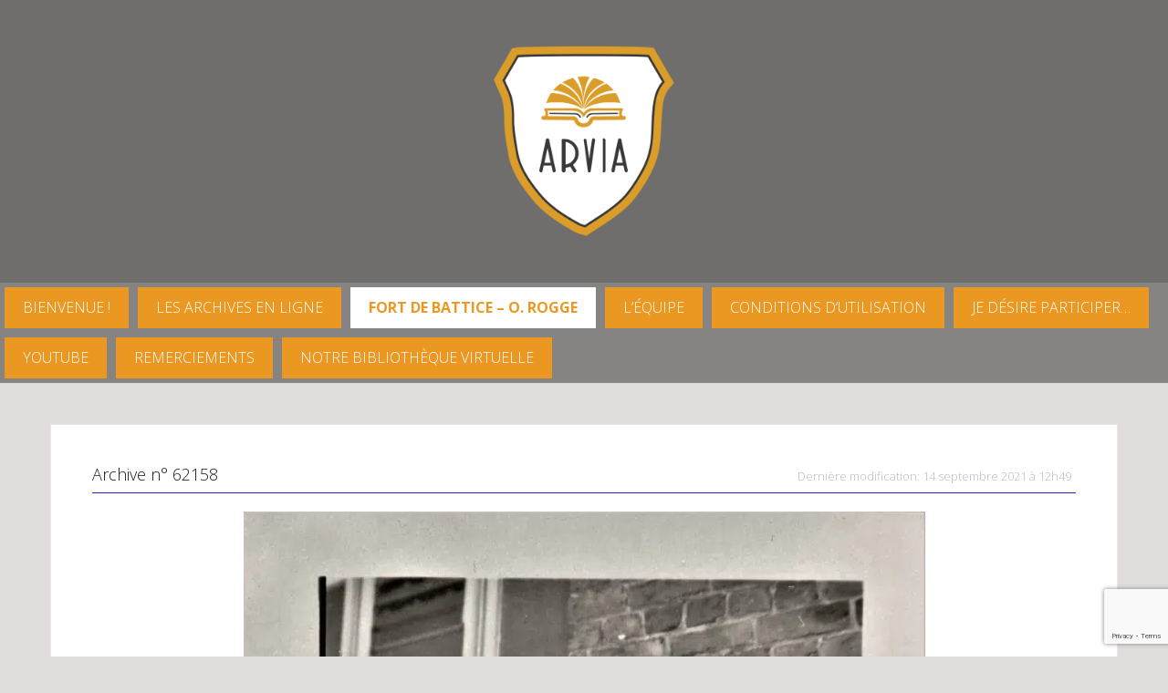

--- FILE ---
content_type: text/html; charset=UTF-8
request_url: https://www.arvia.be/archive/grand-rechain-6-2-1949-simone-delecloz/
body_size: 37194
content:
<!DOCTYPE html>
<html lang="fr-FR">
<head>
<meta charset="UTF-8">
<meta name="viewport" content="width=device-width, initial-scale=1">
<meta property="fb:app_id" content="2329809777237022" />
<link rel="profile" href="http://gmpg.org/xfn/11">
<link rel="pingback" href="https://www.arvia.be/xmlrpc.php">
<link data-minify="1"  href="https://www.arvia.be/wp-content/cache/background-css/1/www.arvia.be/wp-content/cache/min/1/ajax/libs/fotorama/4.6.4/fotorama.css?ver=1749109233&wpr_t=1769274199" rel="stylesheet"> <!-- 3 KB -->
<link data-minify="1" rel="stylesheet" href="https://www.arvia.be/wp-content/cache/min/1/wp-content/themes/oria/js/perfect-scrollbar-master/css/perfect-scrollbar.css?ver=1749109233">
<link data-minify="1" href="https://www.arvia.be/wp-content/cache/min/1/font-awesome/4.7.0/css/font-awesome.min.css?ver=1749109233" rel="stylesheet" crossorigin="anonymous">
<link rel="shortcut icon" href="https://www.arvia.be/wp-content/uploads/2017/08/NewArvia-1.jpg" />
<script data-minify="1" src="https://www.arvia.be/wp-content/cache/min/1/wp-content/themes/oria/js/perfect-scrollbar-master/dist/perfect-scrollbar.js?ver=1749109234" data-rocket-defer defer></script>
<meta name='robots' content='index, follow, max-image-preview:large, max-snippet:-1, max-video-preview:-1' />
	<style>img:is([sizes="auto" i], [sizes^="auto," i]) { contain-intrinsic-size: 3000px 1500px }</style>
	<script data-minify="1" id="cookieyes" type="text/javascript" src="https://www.arvia.be/wp-content/cache/min/1/client_data/f3c91cb40d80b5d0e33a6d6b/script.js?ver=1749109234" data-rocket-defer defer></script>
	<!-- This site is optimized with the Yoast SEO plugin v26.7 - https://yoast.com/wordpress/plugins/seo/ -->
	<title>GRAND-RECHAIN-6-2-1949 -Simone DELECLOZ - ARVIA Archives Herve</title>
<link data-rocket-preload as="style" href="https://fonts.googleapis.com/css?family=Open%20Sans%3A300%2C700&#038;display=swap" rel="preload">
<link href="https://fonts.googleapis.com/css?family=Open%20Sans%3A300%2C700&#038;display=swap" media="print" onload="this.media=&#039;all&#039;" rel="stylesheet">
<noscript data-wpr-hosted-gf-parameters=""><link rel="stylesheet" href="https://fonts.googleapis.com/css?family=Open%20Sans%3A300%2C700&#038;display=swap"></noscript>
	<link rel="canonical" href="https://www.arvia.be/archive/grand-rechain-6-2-1949-simone-delecloz/" />
	<meta property="og:locale" content="fr_FR" />
	<meta property="og:type" content="article" />
	<meta property="og:title" content="GRAND-RECHAIN-6-2-1949 -Simone DELECLOZ - ARVIA Archives Herve" />
	<meta property="og:description" content="Simone DELECLOZ, fille de Lambert DELECLOZ et Mathilde RENSON, Professeure née à Grand-Rechain le 15 décembre 1929 et décédée à Petit-Rechain le 22 juin 2021." />
	<meta property="og:url" content="http://www.arvia.be/archive/grand-rechain-6-2-1949-simone-delecloz/" />
	<meta property="og:site_name" content="ARVIA Archives Herve" />
	<meta property="og:image" content="https://www.arvia.be/wp-content/uploads/2021/09/SDELE-GREH-6-2-1949-Simone-DELECLOZ-Arvia-n°034339-747x1024.jpg" />
	<meta property="og:image:width" content="747" />
	<meta property="og:image:height" content="1024" />
	<meta property="og:image:type" content="image/jpeg" />
	<meta name="twitter:card" content="summary_large_image" />
	<script type="application/ld+json" class="yoast-schema-graph">{"@context":"https://schema.org","@graph":[{"@type":"WebPage","@id":"https://www.arvia.be/archive/grand-rechain-6-2-1949-simone-delecloz/","url":"https://www.arvia.be/archive/grand-rechain-6-2-1949-simone-delecloz/","name":"GRAND-RECHAIN-6-2-1949 -Simone DELECLOZ - ARVIA Archives Herve","isPartOf":{"@id":"https://www.arvia.be/#website"},"primaryImageOfPage":{"@id":"https://www.arvia.be/archive/grand-rechain-6-2-1949-simone-delecloz/#primaryimage"},"image":{"@id":"https://www.arvia.be/archive/grand-rechain-6-2-1949-simone-delecloz/#primaryimage"},"thumbnailUrl":"https://www.arvia.be/wp-content/uploads/2021/09/SDELE-GREH-6-2-1949-Simone-DELECLOZ-Arvia-n°034339.jpg","datePublished":"2021-09-15T10:41:20+00:00","breadcrumb":{"@id":"https://www.arvia.be/archive/grand-rechain-6-2-1949-simone-delecloz/#breadcrumb"},"inLanguage":"fr-FR","potentialAction":[{"@type":"ReadAction","target":["https://www.arvia.be/archive/grand-rechain-6-2-1949-simone-delecloz/"]}]},{"@type":"ImageObject","inLanguage":"fr-FR","@id":"https://www.arvia.be/archive/grand-rechain-6-2-1949-simone-delecloz/#primaryimage","url":"https://www.arvia.be/wp-content/uploads/2021/09/SDELE-GREH-6-2-1949-Simone-DELECLOZ-Arvia-n°034339.jpg","contentUrl":"https://www.arvia.be/wp-content/uploads/2021/09/SDELE-GREH-6-2-1949-Simone-DELECLOZ-Arvia-n°034339.jpg","width":2560,"height":3511},{"@type":"BreadcrumbList","@id":"https://www.arvia.be/archive/grand-rechain-6-2-1949-simone-delecloz/#breadcrumb","itemListElement":[{"@type":"ListItem","position":1,"name":"Accueil","item":"https://www.arvia.be/"},{"@type":"ListItem","position":2,"name":"Archives","item":"https://www.arvia.be/archive/"},{"@type":"ListItem","position":3,"name":"GRAND-RECHAIN-6-2-1949 -Simone DELECLOZ"}]},{"@type":"WebSite","@id":"https://www.arvia.be/#website","url":"https://www.arvia.be/","name":"ARVIA Archives Herve","description":"Documents historiques","potentialAction":[{"@type":"SearchAction","target":{"@type":"EntryPoint","urlTemplate":"https://www.arvia.be/?s={search_term_string}"},"query-input":{"@type":"PropertyValueSpecification","valueRequired":true,"valueName":"search_term_string"}}],"inLanguage":"fr-FR"}]}</script>
	<!-- / Yoast SEO plugin. -->


<link rel='dns-prefetch' href='//cdn.jsdelivr.net' />
<link rel='dns-prefetch' href='//cdnjs.cloudflare.com' />
<link rel='dns-prefetch' href='//www.googletagmanager.com' />
<link rel='dns-prefetch' href='//fonts.googleapis.com' />
<link href='https://fonts.gstatic.com' crossorigin rel='preconnect' />
<link rel="alternate" type="application/rss+xml" title="ARVIA Archives Herve &raquo; Flux" href="https://www.arvia.be/feed/" />
<link rel="alternate" type="application/rss+xml" title="ARVIA Archives Herve &raquo; Flux des commentaires" href="https://www.arvia.be/comments/feed/" />
<link rel="alternate" type="application/rss+xml" title="ARVIA Archives Herve &raquo; GRAND-RECHAIN-6-2-1949 -Simone DELECLOZ Flux des commentaires" href="https://www.arvia.be/archive/grand-rechain-6-2-1949-simone-delecloz/feed/" />
<link rel='stylesheet' id='oria-bootstrap-css' href='https://www.arvia.be/wp-content/themes/oria/css/bootstrap/bootstrap.min.css?ver=1' type='text/css' media='all' />
<style id='wp-emoji-styles-inline-css' type='text/css'>

	img.wp-smiley, img.emoji {
		display: inline !important;
		border: none !important;
		box-shadow: none !important;
		height: 1em !important;
		width: 1em !important;
		margin: 0 0.07em !important;
		vertical-align: -0.1em !important;
		background: none !important;
		padding: 0 !important;
	}
</style>
<link data-minify="1" rel='stylesheet' id='oria-style-css' href='https://www.arvia.be/wp-content/cache/min/1/wp-content/themes/oria/style.css?ver=1749109233' type='text/css' media='all' />
<style id='oria-style-inline-css' type='text/css'>
.footer-widgets .widget-title,.owl-theme .owl-controls .owl-buttons div,.read-more,.entry-title a:hover,a, a:hover { color:#2d1ece}
#preloader-inner,.oria-slider .slide-title a,.read-more:hover,.nav-previous:hover,.nav-next:hover, button,.button,input[type="button"],input[type="reset"],input[type="submit"] { background-color:#2d1ece}
.widget-title { border-color:#2d1ece}
.sidebar-toggle,.social-navigation li a:hover,.main-navigation a:hover {background-color:rgba(45,30,206,0.4);}
body, .widget a { color:#0a0909}
.site-title a, .site-title a:hover { color:#ffffff}
.site-description { color:#0a0a0a}
.site-logo { max-width:200px; }
.site-branding { padding-top:50px;padding-bottom:50px; }
body, .main-navigation ul ul li { font-family:Open Sans, sans-serif;}
h1, h2, h3, h4, h5, h6, .main-navigation li { font-family:Open Sans, sans-serif;}
.site-title { font-size:62px; }
.site-description { font-size:18px; }

</style>

<link data-minify="1" rel='stylesheet' id='oria-fontawesome-css' href='https://www.arvia.be/wp-content/cache/min/1/wp-content/themes/oria/fonts/font-awesome.min.css?ver=1749109233' type='text/css' media='all' />
<link rel='stylesheet' id='fancybox-css-css' href='https://www.arvia.be/wp-content/themes/oria/js/fancybox-master/dist/jquery.fancybox.min.css?ver=6.8.3' type='text/css' media='all' />
<link rel='stylesheet' id='pnotify-css-css' href='https://www.arvia.be/wp-content/themes/oria/css/pnotify.custom.min.css?ver=6.8.3' type='text/css' media='all' />
<link data-minify="1" rel='stylesheet' id='izimodal-css-css' href='https://www.arvia.be/wp-content/cache/min/1/ajax/libs/izimodal/1.5.1/css/iziModal.min.css?ver=1749109234' type='text/css' media='all' />
<link data-minify="1" rel='stylesheet' id='dashicons-css' href='https://www.arvia.be/wp-content/cache/min/1/wp-includes/css/dashicons.min.css?ver=1749109234' type='text/css' media='all' />
<style id='rocket-lazyload-inline-css' type='text/css'>
.rll-youtube-player{position:relative;padding-bottom:56.23%;height:0;overflow:hidden;max-width:100%;}.rll-youtube-player:focus-within{outline: 2px solid currentColor;outline-offset: 5px;}.rll-youtube-player iframe{position:absolute;top:0;left:0;width:100%;height:100%;z-index:100;background:0 0}.rll-youtube-player img{bottom:0;display:block;left:0;margin:auto;max-width:100%;width:100%;position:absolute;right:0;top:0;border:none;height:auto;-webkit-transition:.4s all;-moz-transition:.4s all;transition:.4s all}.rll-youtube-player img:hover{-webkit-filter:brightness(75%)}.rll-youtube-player .play{height:100%;width:100%;left:0;top:0;position:absolute;background:var(--wpr-bg-03fa6848-e2ec-481f-b079-35ff8c7703ff) no-repeat center;background-color: transparent !important;cursor:pointer;border:none;}
</style>
<link data-minify="1" rel='stylesheet' id='decent-comments-css' href='https://www.arvia.be/wp-content/cache/min/1/wp-content/plugins/decent-comments/css/decent-comments.css?ver=1766483438' type='text/css' media='all' />
<script type="text/javascript" src="https://www.arvia.be/wp-includes/js/dist/vendor/react.min.js?ver=18.3.1.1" id="react-js" data-rocket-defer defer></script>
<script type="text/javascript" src="https://www.arvia.be/wp-includes/js/dist/vendor/react-jsx-runtime.min.js?ver=18.3.1" id="react-jsx-runtime-js" data-rocket-defer defer></script>
<script type="text/javascript" src="https://www.arvia.be/wp-includes/js/dist/hooks.min.js?ver=4d63a3d491d11ffd8ac6" id="wp-hooks-js"></script>
<script type="text/javascript" src="https://www.arvia.be/wp-includes/js/dist/i18n.min.js?ver=5e580eb46a90c2b997e6" id="wp-i18n-js"></script>
<script type="text/javascript" id="wp-i18n-js-after">
/* <![CDATA[ */
wp.i18n.setLocaleData( { 'text direction\u0004ltr': [ 'ltr' ] } );
/* ]]> */
</script>
<script type="text/javascript" src="https://www.arvia.be/wp-includes/js/dist/vendor/wp-polyfill.min.js?ver=3.15.0" id="wp-polyfill-js"></script>
<script type="text/javascript" src="https://www.arvia.be/wp-includes/js/dist/url.min.js?ver=c2964167dfe2477c14ea" id="wp-url-js"></script>
<script type="text/javascript" id="wp-api-fetch-js-translations">
/* <![CDATA[ */
( function( domain, translations ) {
	var localeData = translations.locale_data[ domain ] || translations.locale_data.messages;
	localeData[""].domain = domain;
	wp.i18n.setLocaleData( localeData, domain );
} )( "default", {"translation-revision-date":"2025-11-14 09:25:54+0000","generator":"GlotPress\/4.0.3","domain":"messages","locale_data":{"messages":{"":{"domain":"messages","plural-forms":"nplurals=2; plural=n > 1;","lang":"fr"},"An unknown error occurred.":["Une erreur inconnue s\u2019est produite."],"The response is not a valid JSON response.":["La r\u00e9ponse n\u2019est pas une r\u00e9ponse JSON valide."],"Media upload failed. If this is a photo or a large image, please scale it down and try again.":["Le t\u00e9l\u00e9versement du m\u00e9dia a \u00e9chou\u00e9. S\u2019il s\u2019agit d\u2019une photo ou d\u2019une grande image, veuillez la redimensionner puis r\u00e9essayer."],"You are probably offline.":["Vous \u00eates probablement hors ligne."]}},"comment":{"reference":"wp-includes\/js\/dist\/api-fetch.js"}} );
/* ]]> */
</script>
<script type="text/javascript" src="https://www.arvia.be/wp-includes/js/dist/api-fetch.min.js?ver=3623a576c78df404ff20" id="wp-api-fetch-js"></script>
<script type="text/javascript" id="wp-api-fetch-js-after">
/* <![CDATA[ */
wp.apiFetch.use( wp.apiFetch.createRootURLMiddleware( "https://www.arvia.be/wp-json/" ) );
wp.apiFetch.nonceMiddleware = wp.apiFetch.createNonceMiddleware( "2b7ce3b6bc" );
wp.apiFetch.use( wp.apiFetch.nonceMiddleware );
wp.apiFetch.use( wp.apiFetch.mediaUploadMiddleware );
wp.apiFetch.nonceEndpoint = "https://www.arvia.be/wp-admin/admin-ajax.php?action=rest-nonce";
/* ]]> */
</script>
<script type="text/javascript" src="https://www.arvia.be/wp-includes/js/dist/vendor/react-dom.min.js?ver=18.3.1.1" id="react-dom-js" data-rocket-defer defer></script>
<script type="text/javascript" src="https://www.arvia.be/wp-includes/js/dist/dom-ready.min.js?ver=f77871ff7694fffea381" id="wp-dom-ready-js" data-rocket-defer defer></script>
<script type="text/javascript" id="wp-a11y-js-translations">
/* <![CDATA[ */
( function( domain, translations ) {
	var localeData = translations.locale_data[ domain ] || translations.locale_data.messages;
	localeData[""].domain = domain;
	wp.i18n.setLocaleData( localeData, domain );
} )( "default", {"translation-revision-date":"2025-11-14 09:25:54+0000","generator":"GlotPress\/4.0.3","domain":"messages","locale_data":{"messages":{"":{"domain":"messages","plural-forms":"nplurals=2; plural=n > 1;","lang":"fr"},"Notifications":["Notifications"]}},"comment":{"reference":"wp-includes\/js\/dist\/a11y.js"}} );
/* ]]> */
</script>
<script type="text/javascript" src="https://www.arvia.be/wp-includes/js/dist/a11y.min.js?ver=3156534cc54473497e14" id="wp-a11y-js" data-rocket-defer defer></script>
<script type="text/javascript" src="https://www.arvia.be/wp-includes/js/dist/blob.min.js?ver=9113eed771d446f4a556" id="wp-blob-js" data-rocket-defer defer></script>
<script type="text/javascript" src="https://www.arvia.be/wp-includes/js/dist/block-serialization-default-parser.min.js?ver=14d44daebf663d05d330" id="wp-block-serialization-default-parser-js" data-rocket-defer defer></script>
<script type="text/javascript" src="https://www.arvia.be/wp-includes/js/dist/autop.min.js?ver=9fb50649848277dd318d" id="wp-autop-js" data-rocket-defer defer></script>
<script type="text/javascript" src="https://www.arvia.be/wp-includes/js/dist/deprecated.min.js?ver=e1f84915c5e8ae38964c" id="wp-deprecated-js" data-rocket-defer defer></script>
<script type="text/javascript" src="https://www.arvia.be/wp-includes/js/dist/dom.min.js?ver=80bd57c84b45cf04f4ce" id="wp-dom-js" data-rocket-defer defer></script>
<script type="text/javascript" src="https://www.arvia.be/wp-includes/js/dist/escape-html.min.js?ver=6561a406d2d232a6fbd2" id="wp-escape-html-js" data-rocket-defer defer></script>
<script type="text/javascript" src="https://www.arvia.be/wp-includes/js/dist/element.min.js?ver=a4eeeadd23c0d7ab1d2d" id="wp-element-js" data-rocket-defer defer></script>
<script type="text/javascript" src="https://www.arvia.be/wp-includes/js/dist/is-shallow-equal.min.js?ver=e0f9f1d78d83f5196979" id="wp-is-shallow-equal-js" data-rocket-defer defer></script>
<script type="text/javascript" id="wp-keycodes-js-translations">
/* <![CDATA[ */
( function( domain, translations ) {
	var localeData = translations.locale_data[ domain ] || translations.locale_data.messages;
	localeData[""].domain = domain;
	wp.i18n.setLocaleData( localeData, domain );
} )( "default", {"translation-revision-date":"2025-11-14 09:25:54+0000","generator":"GlotPress\/4.0.3","domain":"messages","locale_data":{"messages":{"":{"domain":"messages","plural-forms":"nplurals=2; plural=n > 1;","lang":"fr"},"Comma":["Virgule"],"Period":["P\u00e9riode"],"Backtick":["Retour arri\u00e8re"],"Tilde":["Tilde"]}},"comment":{"reference":"wp-includes\/js\/dist\/keycodes.js"}} );
/* ]]> */
</script>
<script type="text/javascript" src="https://www.arvia.be/wp-includes/js/dist/keycodes.min.js?ver=034ff647a54b018581d3" id="wp-keycodes-js" data-rocket-defer defer></script>
<script type="text/javascript" src="https://www.arvia.be/wp-includes/js/dist/priority-queue.min.js?ver=9c21c957c7e50ffdbf48" id="wp-priority-queue-js" data-rocket-defer defer></script>
<script type="text/javascript" src="https://www.arvia.be/wp-includes/js/dist/compose.min.js?ver=84bcf832a5c99203f3db" id="wp-compose-js" data-rocket-defer defer></script>
<script type="text/javascript" src="https://www.arvia.be/wp-includes/js/dist/private-apis.min.js?ver=0f8478f1ba7e0eea562b" id="wp-private-apis-js" data-rocket-defer defer></script>
<script type="text/javascript" src="https://www.arvia.be/wp-includes/js/dist/redux-routine.min.js?ver=8bb92d45458b29590f53" id="wp-redux-routine-js" data-rocket-defer defer></script>
<script type="text/javascript" src="https://www.arvia.be/wp-includes/js/dist/data.min.js?ver=fe6c4835cd00e12493c3" id="wp-data-js" data-rocket-defer defer></script>
<script type="text/javascript" id="wp-data-js-after">
/* <![CDATA[ */
( function() {
	var userId = 0;
	var storageKey = "WP_DATA_USER_" + userId;
	wp.data
		.use( wp.data.plugins.persistence, { storageKey: storageKey } );
} )();
/* ]]> */
</script>
<script type="text/javascript" src="https://www.arvia.be/wp-includes/js/dist/html-entities.min.js?ver=2cd3358363e0675638fb" id="wp-html-entities-js" data-rocket-defer defer></script>
<script type="text/javascript" id="wp-rich-text-js-translations">
/* <![CDATA[ */
( function( domain, translations ) {
	var localeData = translations.locale_data[ domain ] || translations.locale_data.messages;
	localeData[""].domain = domain;
	wp.i18n.setLocaleData( localeData, domain );
} )( "default", {"translation-revision-date":"2025-11-14 09:25:54+0000","generator":"GlotPress\/4.0.3","domain":"messages","locale_data":{"messages":{"":{"domain":"messages","plural-forms":"nplurals=2; plural=n > 1;","lang":"fr"},"%s removed.":["%s retir\u00e9."],"%s applied.":["%s appliqu\u00e9."]}},"comment":{"reference":"wp-includes\/js\/dist\/rich-text.js"}} );
/* ]]> */
</script>
<script type="text/javascript" src="https://www.arvia.be/wp-includes/js/dist/rich-text.min.js?ver=74178fc8c4d67d66f1a8" id="wp-rich-text-js" data-rocket-defer defer></script>
<script type="text/javascript" src="https://www.arvia.be/wp-includes/js/dist/shortcode.min.js?ver=b7747eee0efafd2f0c3b" id="wp-shortcode-js" data-rocket-defer defer></script>
<script type="text/javascript" src="https://www.arvia.be/wp-includes/js/dist/warning.min.js?ver=ed7c8b0940914f4fe44b" id="wp-warning-js" data-rocket-defer defer></script>
<script type="text/javascript" id="wp-blocks-js-translations">
/* <![CDATA[ */
( function( domain, translations ) {
	var localeData = translations.locale_data[ domain ] || translations.locale_data.messages;
	localeData[""].domain = domain;
	wp.i18n.setLocaleData( localeData, domain );
} )( "default", {"translation-revision-date":"2025-11-14 09:25:54+0000","generator":"GlotPress\/4.0.3","domain":"messages","locale_data":{"messages":{"":{"domain":"messages","plural-forms":"nplurals=2; plural=n > 1;","lang":"fr"},"Text":["Texte"],"Embeds":["Contenus embarqu\u00e9s"],"Reusable blocks":["Blocs r\u00e9utilisables"],"%1$s Block. Row %2$d. %3$s":["Bloc %1$s. Ligne %2$d. %3$s"],"%1$s Block. Column %2$d. %3$s":["Bloc %1$s. Colonne %2$d. %3$s"],"%1$s Block. Column %2$d":["%1$s bloc. Colonne %2$d"],"%1$s Block. %2$s":["Bloc %1$s. %2$s"],"%s Block":["Bloc %s"],"Design":["Apparence"],"%1$s Block. Row %2$d":["Bloc %1$s. Ligne %2$d"],"Theme":["Th\u00e8me"],"Media":["M\u00e9dias"],"Widgets":["Widgets"]}},"comment":{"reference":"wp-includes\/js\/dist\/blocks.js"}} );
/* ]]> */
</script>
<script type="text/javascript" src="https://www.arvia.be/wp-includes/js/dist/blocks.min.js?ver=84530c06a3c62815b497" id="wp-blocks-js" data-rocket-defer defer></script>
<script type="text/javascript" src="https://www.arvia.be/wp-includes/js/dist/vendor/moment.min.js?ver=2.30.1" id="moment-js" data-rocket-defer defer></script>
<script type="text/javascript" id="moment-js-after">
/* <![CDATA[ */
moment.updateLocale( 'fr_FR', {"months":["janvier","f\u00e9vrier","mars","avril","mai","juin","juillet","ao\u00fbt","septembre","octobre","novembre","d\u00e9cembre"],"monthsShort":["Jan","F\u00e9v","Mar","Avr","Mai","Juin","Juil","Ao\u00fbt","Sep","Oct","Nov","D\u00e9c"],"weekdays":["dimanche","lundi","mardi","mercredi","jeudi","vendredi","samedi"],"weekdaysShort":["dim","lun","mar","mer","jeu","ven","sam"],"week":{"dow":1},"longDateFormat":{"LT":"G \\h i \\m\\i\\n","LTS":null,"L":null,"LL":"j F Y","LLL":"d F Y G\\hi","LLLL":null}} );
/* ]]> */
</script>
<script type="text/javascript" src="https://www.arvia.be/wp-includes/js/dist/date.min.js?ver=85ff222add187a4e358f" id="wp-date-js" data-rocket-defer defer></script>
<script type="text/javascript" id="wp-date-js-after">
/* <![CDATA[ */
wp.date.setSettings( {"l10n":{"locale":"fr_FR","months":["janvier","f\u00e9vrier","mars","avril","mai","juin","juillet","ao\u00fbt","septembre","octobre","novembre","d\u00e9cembre"],"monthsShort":["Jan","F\u00e9v","Mar","Avr","Mai","Juin","Juil","Ao\u00fbt","Sep","Oct","Nov","D\u00e9c"],"weekdays":["dimanche","lundi","mardi","mercredi","jeudi","vendredi","samedi"],"weekdaysShort":["dim","lun","mar","mer","jeu","ven","sam"],"meridiem":{"am":"am","pm":"pm","AM":"AM","PM":"PM"},"relative":{"future":"Dans %s","past":"il y a %s","s":"une seconde","ss":"%d secondes","m":"une minute","mm":"%d minutes","h":"une heure","hh":"%d heures","d":"un jour","dd":"%d jours","M":"un mois","MM":"%d mois","y":"une ann\u00e9e","yy":"%d\u00a0ans"},"startOfWeek":1},"formats":{"time":"G \\h i \\m\\i\\n","date":"j F Y","datetime":"d F Y G\\hi","datetimeAbbreviated":"d F Y G\\hi"},"timezone":{"offset":1,"offsetFormatted":"1","string":"Europe\/Brussels","abbr":"CET"}} );
/* ]]> */
</script>
<script type="text/javascript" src="https://www.arvia.be/wp-includes/js/dist/primitives.min.js?ver=aef2543ab60c8c9bb609" id="wp-primitives-js" data-rocket-defer defer></script>
<script type="text/javascript" id="wp-components-js-translations">
/* <![CDATA[ */
( function( domain, translations ) {
	var localeData = translations.locale_data[ domain ] || translations.locale_data.messages;
	localeData[""].domain = domain;
	wp.i18n.setLocaleData( localeData, domain );
} )( "default", {"translation-revision-date":"2025-11-14 09:25:54+0000","generator":"GlotPress\/4.0.3","domain":"messages","locale_data":{"messages":{"":{"domain":"messages","plural-forms":"nplurals=2; plural=n > 1;","lang":"fr"},"Font size":["Taille de police"],"Type":["Type"],"Custom":["Personnalis\u00e9e"],"Mixed":["Mixte"],"Item selected.":["\u00c9l\u00e9ment s\u00e9lectionn\u00e9."],"Hours":["Horaires"],"%d result found, use up and down arrow keys to navigate.":["%d r\u00e9sultat trouv\u00e9, vous pouvez naviguer avec les touches haut et bas.","%d r\u00e9sultats trouv\u00e9s, vous pouvez naviguer avec les touches haut et bas."],"No results.":["Aucun r\u00e9sultat."],"Custom color picker":["S\u00e9lecteur de couleur personnalis\u00e9e"],"Color code: %s":["Code couleur\u00a0: %s"],"Minutes":["Minutes"],"Reset":["R\u00e9initialiser "],"Add item":["Ajouter un \u00e9l\u00e9ment"],"Item added.":["\u00c9l\u00e9ment ajout\u00e9."],"Item removed.":["\u00c9l\u00e9ment retir\u00e9."],"Remove item":["Retirer l\u2019\u00e9l\u00e9ment"],"%1$s (%2$s of %3$s)":["%1$s (%2$s sur %3$s)"],"Dismiss this notice":["Ignorer cette notification"],"Order by":["Ordonner par"],"Newest to oldest":["Des plus r\u00e9cents aux plus anciens"],"Oldest to newest":["Des plus anciens aux plus r\u00e9cents"],"A \u2192 Z":["A \t Z"],"Z \u2192 A":["Z \t A"],"Category":["Cat\u00e9gorie"],"Number of items":["Nombre d\u2019\u00e9l\u00e9ments"],"%d result found.":["%d r\u00e9sultat trouv\u00e9.","%d r\u00e9sultats trouv\u00e9s."],"Separate with commas, spaces, or the Enter key.":["S\u00e9parez avec une virgule, un espace, ou avec la touche entr\u00e9e."],"Separate with commas or the Enter key.":["S\u00e9parez avec une virgule ou avec la touche entr\u00e9e."],"Angle":["Angle"],"Extra Large":["Tr\u00e8s grand"],"Use your left or right arrow keys or drag and drop with the mouse to change the gradient position. Press the button to change the color or remove the control point.":["Utiliser les touches gauche ou droite ou glisser puis d\u00e9poser avec la souris pour modifier la position du d\u00e9grad\u00e9. Appuyer sur le bouton pour changer la couleur ou retirer le point de contr\u00f4le."],"Remove Control Point":["Retirer le point de contr\u00f4le"],"Gradient code: %s":["Code de d\u00e9grad\u00e9\u00a0: %s"],"Gradient: %s":["Gradient\u00a0: %s"],"Guide controls":["Contr\u00f4leurs de guide"],"Page %1$d of %2$d":["Page %1$d sur %2$d"],"Finish":["Termin\u00e9"],"Solid":["Unie"],"Top Center":["En haut au centre"],"Center Left":["Centr\u00e9 \u00e0 gauche"],"Center Right":["Centr\u00e9 \u00e0 droite"],"Bottom Center":["En bas au centre"],"Alignment Matrix Control":["Contr\u00f4le de la matrice d\u2019alignement"],"Box Control":["Contr\u00f4le de la bo\u00eete"],"Reset search":["R\u00e9initialiser la recherche"],"Color name":["Nom de la couleur"],"Coordinated Universal Time":["Temps universel coordonn\u00e9"],"Media preview":["Aper\u00e7u du m\u00e9dia"],"Linear":["Lin\u00e9aire"],"Radial":["Radial"],"Select unit":["S\u00e9lectionner l\u2019unit\u00e9"],"Search in %s":["Rechercher dans %s"],"Close search":["Fermer la recherche"],"Percentage (%)":["Pourcentage (%)"],"Pixels (px)":["Pixels (px)"],"Relative to parent font size (em)":["Par rapport \u00e0 la taille de police parente (em)"],"Relative to root font size (rem)":["Par rapport \u00e0 la taille de police racine (rem)"],"Viewport width (vw)":["Largeur de la fen\u00eatre (vw)"],"Viewport height (vh)":["Hauteur de la fen\u00eatre (vh)"],"Dashed":["Tiret"],"Dotted":["Pointill\u00e9"],"Border width":["Largeur de bordure"],"Percent (%)":["Pourcentage (%)"],"Viewport smallest dimension (vmin)":["Plus petite taille de la largeur d\u2019\u00e9cran (vmin)"],"Viewport largest dimension (vmax)":["Plus grande taille de la largeur d\u2019\u00e9cran (vmax)"],"Width of the zero (0) character (ch)":["Largeur du caract\u00e8re (ch) z\u00e9ro (0)"],"x-height of the font (ex)":["x-height de la police (ex)"],"Centimeters (cm)":["Centim\u00e8tres (cm)"],"Millimeters (mm)":["Millim\u00e8tres (mm)"],"Inches (in)":["Pouces (in)"],"Picas (pc)":["Picas (pc)"],"Points (pt)":["Points (pt)"],"Relative to parent font size (em)\u0004ems":["ems"],"Relative to root font size (rem)\u0004rems":["rems"],"%1$s. There is %2$d event":["%1$s. Il y a %2$d \u00e9v\u00e9nement.","%1$s. Il y a %2$d \u00e9v\u00e9nements."],"Duotone code: %s":["Code de duotone\u00a0: %s"],"Duotone: %s":["Duotone\u00a0: %s"],"Shadows":["Ombres"],"Invalid item":["\u00c9l\u00e9ment non valide"],"Hex color":["Couleur hexad\u00e9cimale"],"Color format":["Format de couleur"],"Gradient name":["Nom du d\u00e9grad\u00e9"],"Add gradient":["Ajouter un d\u00e9grad\u00e9"],"Add color":["Ajouter une couleur"],"Gradient options":["Options de d\u00e9grad\u00e9"],"Color options":["Options de couleur"],"Remove all gradients":["Retirer tous les d\u00e9grad\u00e9s"],"Remove all colors":["Retirer toutes les couleurs"],"Reset gradient":["R\u00e9initialiser le d\u00e9grad\u00e9"],"Reset colors":["R\u00e9initialiser les couleurs"],"Currently selected: %s":["Actuellement s\u00e9lectionn\u00e9\u00a0: %s"],"Size of a UI element\u0004None":["Aucune"],"Size of a UI element\u0004Small":["Petit"],"Size of a UI element\u0004Medium":["Moyen"],"Size of a UI element\u0004Large":["Grand"],"Size of a UI element\u0004Extra Large":["Tr\u00e8s grand"],"Highlights":["Mises en \u00e9vidence"],"Currently selected font size: %s":["Taille de la police actuellement s\u00e9lectionn\u00e9e\u00a0: %s"],"Use size preset":["Utiliser une taille pr\u00e9d\u00e9finie"],"Set custom size":["D\u00e9finir une taille personnalis\u00e9e"],"Search %s":["Rechercher %s"],"Reset %s":["R\u00e9initialiser \u00ab\u00a0%s\u00a0\u00bb"],"Hide and reset %s":["Masquer et r\u00e9initialiser %s"],"Button label to reveal tool panel options\u0004%s options":["Options de %s"],"Reset all":["Tout r\u00e9initialiser"],"Unlink sides":["Dissocier les c\u00f4t\u00e9s"],"Link sides":["Lier les c\u00f4t\u00e9s"],"Custom color picker. The currently selected color is called \"%1$s\" and has a value of \"%2$s\".":["S\u00e9lecteur de couleurs personnalis\u00e9es. La couleur actuellement s\u00e9lectionn\u00e9e se nomme \u00ab\u00a0%1$s\u00a0\u00bb et a une valeur de \u00ab\u00a0%2$s\u00a0\u00bb."],"Border color and style picker.":["S\u00e9lecteur de couleur et style de bordure."],"Border color picker.":["S\u00e9lecteur de couleur de bordure."],"Top border":["Bordure sup\u00e9rieure"],"Left border":["Bordure gauche"],"Right border":["Bordure droite"],"Bottom border":["Bordure inf\u00e9rieure"],"All sides":["Tous les c\u00f4t\u00e9s"],"Loading \u2026":["Chargement\u2026"],"Border color and style picker":["S\u00e9lecteur de couleur et style de bordure"],"View previous month":["Voir le mois pr\u00e9c\u00e9dent"],"View next month":["Voir le mois suivant"],"%1$s. Selected. There is %2$d event":["%1$s. s\u00e9lectionn\u00e9. Il y a %2$d\u00a0\u00e9v\u00e8nement","%1$s. s\u00e9lectionn\u00e9s. Il y a %2$d\u00a0\u00e9v\u00e9nements"],"%1$s. Selected":["%1$s. s\u00e9lectionn\u00e9"],"Unset":["Non d\u00e9fini"],"S":["S"],"M":["M"],"L":["L"],"XL":["XL"],"XXL":["XXL"],"%s reset to default":["%s r\u00e9initialis\u00e9 \u00e0 sa valeur par d\u00e9faut"],"%s hidden and reset to default":["%s cach\u00e9 et r\u00e9initialis\u00e9 \u00e0 sa valeur par d\u00e9faut"],"%s is now visible":["%s est \u00e0 pr\u00e9sent visible"],"All options are currently hidden":["Toutes les options sont actuellement cach\u00e9es"],"All options reset":["R\u00e9initialiser toutes les options"],"Increment":["Incr\u00e9menter"],"Decrement":["D\u00e9cr\u00e9menter"],"Show details":["Afficher les d\u00e9tails"],"Extra Extra Large":["Tr\u00e8s tr\u00e8s grand"],"Initial %d result loaded. Type to filter all available results. Use up and down arrow keys to navigate.":["Le premier r\u00e9sultat a \u00e9t\u00e9 charg\u00e9. Saisissez du texte pour filtrer les r\u00e9sultats disponibles. Utilisez les fl\u00e8ches haut et bas pour naviguer parmi les r\u00e9sultats.","Les %d premiers r\u00e9sultats ont \u00e9t\u00e9 charg\u00e9s. Saisissez du texte pour filtrer les r\u00e9sultats disponibles. Utilisez les fl\u00e8ches haut et bas pour naviguer parmi les r\u00e9sultats."],"Scrollable section":["Section d\u00e9filante"],"Focal point left position":["Point de focalisation \u00e0 gauche"],"Focal point top position":["Position sup\u00e9rieure du point de focalisation"],"Warning notice":["Notification d\u2019avertissement"],"Information notice":["Notification d\u2019information"],"Error notice":["Notification d\u2019erreur"],"Notice":["Notification"],"No color selected":["Aucune couleur s\u00e9lectionn\u00e9e"],"Small viewport width (svw)":["Largeur de la petite zone d\u2019affichage (svw)"],"Small viewport height (svh)":["Hauteur de la petite zone d\u2019affichage (svh)"],"Viewport smallest size in the inline direction (svi)":["Taille la plus petite de la fen\u00eatre d\u2019affichage dans le sens de la ligne (svi)"],"Small viewport width or height (svi)":["Largeur ou hauteur de la petite zone d\u2019affichage (svi)"],"Viewport smallest size in the block direction (svb)":["Taille la plus petite de la fen\u00eatre d\u2019affichage dans le sens du bloc (svb)"],"Small viewport width or height (svb)":["Largeur ou hauteur de la petite zone d\u2019affichage (svb)"],"Small viewport smallest dimension (svmin)":["Dimension minimale de la petite zone d\u2019affichage (svmin)"],"Large viewport width (lvw)":["Largeur de la grande zone d\u2019affichage (lvw)"],"Large viewport height (lvh)":["Hauteur de la grande zone d\u2019affichage (lvh)"],"Large viewport width or height (lvi)":["Largeur ou hauteur de la grande zone d\u2019affichage (lvi)"],"Large viewport width or height (lvb)":["Largeur ou hauteur de la grande zone d\u2019affichage (lvb)"],"Large viewport smallest dimension (lvmin)":["Dimension minimale de la grande zone d\u2019affichage (lvmin)"],"Dynamic viewport width (dvw)":["Largeur de la zone d\u2019affichage dynamique (dvw)"],"Dynamic viewport height (dvh)":["Hauteur de la zone d\u2019affichage dynamique (dvh)"],"Dynamic viewport width or height (dvi)":["Largeur ou hauteur de la zone d\u2019affichage dynamique (dvi)"],"Dynamic viewport width or height (dvb)":["Largeur ou hauteur de la zone d\u2019affichage dynamique (dvb)"],"Dynamic viewport smallest dimension (dvmin)":["Dimension minimale de la zone d\u2019affichage dynamique (dvmin)"],"Dynamic viewport largest dimension (dvmax)":["Dimension maximale de la zone d\u2019affichage dynamique (dvmax)"],"Small viewport largest dimension (svmax)":["Dimension maximale de la petite zone d\u2019affichage (svmax)"],"Large viewport largest dimension (lvmax)":["Dimension maximale de la grande zone d\u2019affichage (lvmax)"],"Top side":["C\u00f4t\u00e9 haut"],"Bottom side":["C\u00f4t\u00e9 bas"],"Left side":["C\u00f4t\u00e9 gauche"],"Right side":["C\u00f4t\u00e9 droit"],"Top and bottom sides":["C\u00f4t\u00e9s haut et bas"],"Left and right sides":["C\u00f4t\u00e9s gauche et droit"],"Edit: %s":["Modifier\u00a0: %s"],"categories\u0004All":["Toutes"],"authors\u0004All":["Tous"],"Remove color: %s":["Retirer la couleur\u00a0: %s"],"No items found":["Aucun \u00e9l\u00e9ment trouv\u00e9"],"Select an item":["S\u00e9lectionnez un \u00e9l\u00e9ment"],"Select AM or PM":["S\u00e9lectionner AM ou PM"],"Border color and style picker. The currently selected color is called \"%1$s\" and has a value of \"%2$s\". The currently selected style is \"%3$s\".":["S\u00e9lecteur de couleur de bordure et de style. La couleur actuellement s\u00e9lectionn\u00e9e est nomm\u00e9e \u00ab\u00a0%1$s\u00a0\u00bb et a pour valeur \u00ab\u00a0%2$s\u00a0\u00bb. Le style s\u00e9lectionn\u00e9 est \u00ab\u00a0%3$s\u00a0\u00bb."],"Border color and style picker. The currently selected color is called \"%1$s\" and has a value of \"%2$s\".":["S\u00e9lecteur de couleur de bordure et de style. La couleur actuellement s\u00e9lectionn\u00e9e est nomm\u00e9e \u00ab\u00a0%1$s\u00a0\u00bb et a pour valeur \u00ab\u00a0%2$s\u00a0\u00bb."],"Border color and style picker. The currently selected color has a value of \"%1$s\". The currently selected style is \"%2$s\".":["S\u00e9lecteur de couleur de bordure et de style. La couleur actuellement s\u00e9lectionn\u00e9e a pour valeur \u00ab\u00a0%1$s\u00a0\u00bb. Le style s\u00e9lectionn\u00e9 est \u00ab\u00a0%2$s\u00a0\u00bb."],"Border color and style picker. The currently selected color has a value of \"%s\".":["S\u00e9lecteur de couleur de bordure et de style. La couleur actuellement s\u00e9lectionn\u00e9e a pour valeur \u00ab\u00a0%s\u00a0\u00bb."],"Border color picker. The currently selected color is called \"%1$s\" and has a value of \"%2$s\".":["S\u00e9lecteur de couleur de bordure. La couleur actuellement s\u00e9lectionn\u00e9e est nomm\u00e9e \u00ab\u00a0%1$s\u00a0\u00bb et a pour valeur \u00ab\u00a0%2$s\u00a0\u00bb."],"Border color picker. The currently selected color has a value of \"%s\".":["S\u00e9lecteur de couleur de bordure. La couleur actuellement s\u00e9lectionn\u00e9e a pour valeur \u00ab\u00a0%s\u00a0\u00bb."],"input control\u0004Show %s":["Afficher %s"],"None":["Aucun"],"Size":["Taille"],"Calendar":["Calendrier"],"Clear":["Effacer"],"Drop files to upload":["D\u00e9posez vos fichiers pour les t\u00e9l\u00e9verser"],"Custom Size":["Taille personnalis\u00e9e"],"Previous":["Pr\u00e9c\u00e9dent"],"Copied!":["Copi\u00e9\u00a0!"],"Author":["Auteur\/autrice"],"Categories":["Cat\u00e9gories"],"Done":["Termin\u00e9"],"Cancel":["Annuler"],"Left":["Gauche"],"Center":["Centre"],"Medium":["Moyenne"],"OK":["OK"],"Search":["Rechercher"],"Close":["Fermer"],"Default":["Par d\u00e9faut"],"No results found.":["Aucun r\u00e9sultat."],"Copy":["Copier"],"Top":["Haut"],"Top Left":["En haut \u00e0 gauche"],"Top Right":["En haut \u00e0 droite"],"Bottom Left":["En bas \u00e0 gauche"],"Bottom Right":["En bas \u00e0 droite"],"AM":["AM"],"PM":["PM"],"Next":["Suivant"],"Large":["Grande"],"Style":["Style"],"Back":["Retour"],"Year":["Ann\u00e9e"],"Date":["Date"],"Month":["Mois"],"Day":["Jour"],"Time":["Heure"],"(opens in a new tab)":["(ouvre un nouvel onglet)"],"Small":["Petite"],"January":["janvier"],"February":["f\u00e9vrier"],"March":["mars"],"April":["avril"],"May":["mai"],"June":["juin"],"July":["juillet"],"August":["ao\u00fbt"],"September":["septembre"],"October":["octobre"],"November":["novembre"],"December":["d\u00e9cembre"]}},"comment":{"reference":"wp-includes\/js\/dist\/components.js"}} );
/* ]]> */
</script>
<script type="text/javascript" src="https://www.arvia.be/wp-includes/js/dist/components.min.js?ver=865f2ec3b5f5195705e0" id="wp-components-js" data-rocket-defer defer></script>
<script type="text/javascript" src="https://www.arvia.be/wp-includes/js/dist/keyboard-shortcuts.min.js?ver=32686e58e84193ce808b" id="wp-keyboard-shortcuts-js" data-rocket-defer defer></script>
<script type="text/javascript" id="wp-commands-js-translations">
/* <![CDATA[ */
( function( domain, translations ) {
	var localeData = translations.locale_data[ domain ] || translations.locale_data.messages;
	localeData[""].domain = domain;
	wp.i18n.setLocaleData( localeData, domain );
} )( "default", {"translation-revision-date":"2025-11-14 09:25:54+0000","generator":"GlotPress\/4.0.3","domain":"messages","locale_data":{"messages":{"":{"domain":"messages","plural-forms":"nplurals=2; plural=n > 1;","lang":"fr"},"Open the command palette.":["Ouvrir la palette de commandes."],"Command palette":["Palette de commandes"],"Command suggestions":["Suggestions de commandes"],"Search commands and settings":["Commandes de recherche et r\u00e9glages associ\u00e9s"],"No results found.":["Aucun r\u00e9sultat."]}},"comment":{"reference":"wp-includes\/js\/dist\/commands.js"}} );
/* ]]> */
</script>
<script type="text/javascript" src="https://www.arvia.be/wp-includes/js/dist/commands.min.js?ver=14ee29ad1743be844b11" id="wp-commands-js" data-rocket-defer defer></script>
<script type="text/javascript" src="https://www.arvia.be/wp-includes/js/dist/notices.min.js?ver=673a68a7ac2f556ed50b" id="wp-notices-js" data-rocket-defer defer></script>
<script type="text/javascript" src="https://www.arvia.be/wp-includes/js/dist/preferences-persistence.min.js?ver=9307a8c9e3254140a223" id="wp-preferences-persistence-js" data-rocket-defer defer></script>
<script type="text/javascript" id="wp-preferences-js-translations">
/* <![CDATA[ */
( function( domain, translations ) {
	var localeData = translations.locale_data[ domain ] || translations.locale_data.messages;
	localeData[""].domain = domain;
	wp.i18n.setLocaleData( localeData, domain );
} )( "default", {"translation-revision-date":"2025-11-14 09:25:54+0000","generator":"GlotPress\/4.0.3","domain":"messages","locale_data":{"messages":{"":{"domain":"messages","plural-forms":"nplurals=2; plural=n > 1;","lang":"fr"},"Preference deactivated - %s":["Pr\u00e9f\u00e9rence d\u00e9sactiv\u00e9e - %s"],"Preference activated - %s":["Pr\u00e9f\u00e9rence activ\u00e9e - %s"],"Preferences":["Pr\u00e9f\u00e9rences"],"Back":["Retour"]}},"comment":{"reference":"wp-includes\/js\/dist\/preferences.js"}} );
/* ]]> */
</script>
<script type="text/javascript" src="https://www.arvia.be/wp-includes/js/dist/preferences.min.js?ver=4aa23582b858c882a887" id="wp-preferences-js" data-rocket-defer defer></script>
<script type="text/javascript" id="wp-preferences-js-after">
/* <![CDATA[ */
( function() {
				var serverData = false;
				var userId = "0";
				var persistenceLayer = wp.preferencesPersistence.__unstableCreatePersistenceLayer( serverData, userId );
				var preferencesStore = wp.preferences.store;
				wp.data.dispatch( preferencesStore ).setPersistenceLayer( persistenceLayer );
			} ) ();
/* ]]> */
</script>
<script type="text/javascript" src="https://www.arvia.be/wp-includes/js/dist/style-engine.min.js?ver=08cc10e9532531e22456" id="wp-style-engine-js" data-rocket-defer defer></script>
<script type="text/javascript" src="https://www.arvia.be/wp-includes/js/dist/token-list.min.js?ver=3b5f5dcfde830ecef24f" id="wp-token-list-js" data-rocket-defer defer></script>
<script type="text/javascript" id="wp-block-editor-js-translations">
/* <![CDATA[ */
( function( domain, translations ) {
	var localeData = translations.locale_data[ domain ] || translations.locale_data.messages;
	localeData[""].domain = domain;
	wp.i18n.setLocaleData( localeData, domain );
} )( "default", {"translation-revision-date":"2025-11-14 09:25:54+0000","generator":"GlotPress\/4.0.3","domain":"messages","locale_data":{"messages":{"":{"domain":"messages","plural-forms":"nplurals=2; plural=n > 1;","lang":"fr"},"Attributes":["Attributs"],"Delete":["Supprimer "],"Submit":["Envoyer"],"Scale":["Redimensionner"],"Edit link":["Modifier le lien"],"Search results for \"%s\"":["R\u00e9sultats de recherche pour \u00ab\u00a0%s\u00a0\u00bb"],"Text":["Texte"],"Insert":["Ins\u00e9rer"],"Align text":["Aligner le texte"],"Type":["Type"],"Background":["Arri\u00e8re-plan"],"Justify text":["Justifier le texte"],"Custom":["Personnalis\u00e9e"],"%s: This file exceeds the maximum upload size for this site.":["%s\u00a0: ce fichier d\u00e9passe la taille maximum de t\u00e9l\u00e9versement pour ce site."],"Content width":["Largeur du contenu"],"Styles":["Styles"],"Mixed":["Mixte"],"text color":["couleur du texte"],"Clear selection.":["Effacer la s\u00e9lection."],"Tools":["Outils"],"Auto":["Automatique"],"List View":["Vue en liste"],"Minimum height":["Hauteur minimale"],"Original":["Originale"],"Invalid source":["Source invalide."],"Blocks":["Blocs"],"No blocks found.":["Aucun bloc trouv\u00e9."],"%d result found, use up and down arrow keys to navigate.":["%d r\u00e9sultat trouv\u00e9, vous pouvez naviguer avec les touches haut et bas.","%d r\u00e9sultats trouv\u00e9s, vous pouvez naviguer avec les touches haut et bas."],"No results.":["Aucun r\u00e9sultat."],"font size name\u0004Normal":["Normale"],"Reset":["R\u00e9initialiser "],"Change text alignment":["Modifier l\u2019alignement du texte"],"Wide width":["Grande largeur"],"Full width":["Pleine largeur"],"Change alignment":["Modifier l\u2019alignement"],"Current":["Actuel"],"Convert to HTML":["Convertir en HTML"],"After Conversion":["Apr\u00e8s conversion"],"No block selected.":["Aucun bloc s\u00e9lectionn\u00e9."],"This block has encountered an error and cannot be previewed.":["Ce bloc a rencontr\u00e9 une erreur et ne peut pas \u00eatre pr\u00e9visualis\u00e9."],"Convert to Classic Block":["Convertir en bloc Classique"],"Resolve Block":["R\u00e9soudre les probl\u00e8mes de ce bloc"],"Convert to Blocks":["Convertir en blocs"],"imperative verb\u0004Resolve":["R\u00e9soudre"],"Block contains unexpected or invalid content.":["Le bloc contient du contenu invalide ou inattendu."],"Block: %s":["Bloc\u00a0: %s"],"Block %s is the only block, and cannot be moved":["Le bloc \u00ab\u00a0%s\u00a0\u00bb est le seul bloc et ne peut pas \u00eatre d\u00e9plac\u00e9"],"Move %1$s block from position %2$d down to position %3$d":["D\u00e9placer le bloc %1$s de la position %2$d vers la position %3$d"],"Block %1$s is at the end of the content and can\u2019t be moved right":["Le bloc %1$s est \u00e0 la fin du contenu et ne peut pas \u00eatre d\u00e9plac\u00e9 \u00e0 droite"],"Move %1$s block from position %2$d up to position %3$d":["D\u00e9placer le bloc %1$s de la position %2$d vers la position %3$d"],"Block %1$s is at the beginning of the content and can\u2019t be moved right":["Le bloc \u00ab\u00a0%1$s\u00a0\u00bb est au d\u00e9but du contenu et ne peut \u00eatre d\u00e9plac\u00e9 plus haut"],"Blocks cannot be moved up as they are already at the top":["Les blocs ne peuvent pas \u00eatre d\u00e9plac\u00e9s vers le haut car ils sont d\u00e9j\u00e0 tout en haut."],"Blocks cannot be moved down as they are already at the bottom":["Les blocs ne peuvent pas \u00eatre d\u00e9plac\u00e9s vers le bas car ils sont d\u00e9j\u00e0 tout en bas."],"Move %1$d blocks from position %2$d up by one place":["D\u00e9placer %1$d blocs d\u2019une place au dessus de %2$d"],"Move %1$d blocks from position %2$d right by one place":["D\u00e9placer %1$d blocs d\u2019une place par rapport \u00e0 %2$d"],"Edit as HTML":["Modifier en HTML"],"Edit visually":["Modifier visuellement"],"More options":["Plus d\u2019options"],"Duplicate":["Dupliquer"],"Change type of %d block":["Modifier le type de %d bloc","Modifier le type de %d blocs"],"Transform to":["Transformer en\u00a0:"],"This color combination may be hard for people to read. Try using a darker background color and\/or a brighter %s.":["Cette combinaison de couleurs est difficilement lisible. Essayez d\u2019utiliser une couleur d\u2019arri\u00e8re-plan plus sombre et\/ou une %s plus claire."],"This color combination may be hard for people to read. Try using a brighter background color and\/or a darker %s.":["Cette combinaison de couleurs est difficilement lisible. Essayez d\u2019utiliser une couleur d\u2019arri\u00e8re-plan plus claire et\/ou une %s plus sombre."],"Attempt recovery":["Tentative de r\u00e9cup\u00e9ration"],"Add %s":["Ajouter\u00a0: %s"],"%d result found.":["%d r\u00e9sultat trouv\u00e9.","%d r\u00e9sultats trouv\u00e9s."],"Search for a block":["Rechercher un bloc"],"Available block types":["Types de bloc disponibles"],"blocks\u0004Most used":["Les plus utilis\u00e9s"],"Paste or type URL":["Collez ou saisissez une URL"],"no title":["aucun titre"],"Copy link":["Copier le lien"],"Skip to the selected block":["Aller au bloc s\u00e9lectionn\u00e9."],"Link settings":["R\u00e9glages de lien"],"HTML anchor":["Ancre HTML"],"Additional CSS class(es)":["Classe(s) CSS additionnelle(s)"],"Pale pink":["Rose p\u00e2le"],"Vivid red":["Rouge vif"],"Luminous vivid orange":["Orange vif lumineux"],"Luminous vivid amber":["Ambre lumineux et vif"],"Light green cyan":["Vert clair cyan"],"Vivid green cyan":["Cyan vert vif"],"Pale cyan blue":["Bleu cyan p\u00e2le"],"Vivid cyan blue":["Bleu cyan vif"],"Cyan bluish gray":["Gris bleut\u00e9 cyan"],"font size name\u0004Small":["Petite"],"font size name\u0004Medium":["Moyenne"],"font size name\u0004Large":["Large"],"font size name\u0004Huge":["\u00c9norme"],"%s: Sorry, this file type is not supported here.":["%s\u00a0: d\u00e9sol\u00e9, ce type de fichier n\u2019est pas pris en charge ici."],"%s: This file is empty.":["%s\u00a0: ce fichier est vide."],"Options":["Options"],"Navigate to the nearest toolbar.":["Naviguer vers la barre d\u2019outils la plus proche."],"Select all text when typing. Press again to select all blocks.":["S\u00e9lectionner tout le texte lors de la saisie. R\u00e9appuyez pour s\u00e9lectionner tous les blocs."],"Duplicate the selected block(s).":["Dupliquer le (ou les) bloc(s) s\u00e9lectionn\u00e9(s)."],"Remove the selected block(s).":["Retirer le (ou les) bloc(s) s\u00e9lectionn\u00e9(s)."],"Insert a new block before the selected block(s).":["Ins\u00e9rer un nouveau bloc avant le (ou les) bloc(s) s\u00e9lectionn\u00e9(s)."],"Insert a new block after the selected block(s).":["Ins\u00e9rer un nouveau bloc apr\u00e8s le (ou les) bloc(s) s\u00e9lectionn\u00e9(s)."],"%d block":["%d bloc","%d blocs"],"Document":["Document"],"Find original":["Trouver l\u2019original"],"This block can only be used once.":["Ce bloc ne peut \u00eatre utilis\u00e9 qu\u2019une fois."],"Button":["Bouton"],"Fixed background":["Arri\u00e8re-plan fixe"],"Edit URL":["Modifier l\u2019URL"],"Text alignment":["Alignement du texte"],"Heading %d":["Titre %d"],"Heading":["Titre"],"Write":["R\u00e9diger"],"Align text left":["Aligner le texte \u00e0 gauche"],"Align text center":["Centrer le texte"],"Align text right":["Aligner le texte \u00e0 droite"],"%s block selected.":["%s bloc s\u00e9lectionn\u00e9.","%s blocs s\u00e9lectionn\u00e9s."],"Block tools":["Outils de bloc"],"To edit this block, you need permission to upload media.":["Pour modifier ce bloc vous devez avoir les droits de t\u00e9l\u00e9verser des m\u00e9dias."],"block style\u0004Default":["Par d\u00e9faut"],"Change block type or style":["Modifier le type ou le style du bloc"],"verb\u0004Group":["Grouper"],"Ungrouping blocks from within a grouping block back into individual blocks within the Editor\u0004Ungroup":["D\u00e9grouper"],"Block vertical alignment setting label\u0004Change vertical alignment":["Modifier l\u2019alignement vertical"],"Vivid purple":["Violet \u00e9clatant"],"While writing, you can press <kbd>\/<\/kbd> to quickly insert new blocks.":["Tandis que vous \u00e9crivez, vous pouvez utiliser la touche <kbd>\/<\/kbd> pour ins\u00e9rer de nouveaux blocs."],"Add a block":["Ajouter un bloc"],"This color combination may be hard for people to read.":["Cette combinaison de couleurs risque d\u2019\u00eatre difficile \u00e0 lire."],"Skip":["Passer"],"Enter a word or two \u2014 without spaces \u2014 to make a unique web address just for this block, called an \u201canchor\u201d. Then, you\u2019ll be able to link directly to this section of your page.":["Saisir un mot ou deux sans utiliser d\u2019espaces pour cr\u00e9er une adresse web unique \u2013\u00a0une ancre\u00a0\u2013 pour ce titre. Ensuite, vous pourrez cr\u00e9er des liens directement vers cette section de votre page."],"Learn more about anchors":["En savoir plus sur les ancres"],"Separate multiple classes with spaces.":["Dans le cas de plusieurs classes, s\u00e9parez-les avec des espaces."],"Group":["Groupe"],"Open in new tab":["Ouvrir dans un nouvel onglet"],"Border radius":["Rayon de la bordure"],"Link rel":["Attribut rel"],"Move left":["D\u00e9placer \u00e0 gauche"],"Move right":["D\u00e9placer \u00e0 droite"],"Gradient":["D\u00e9grad\u00e9"],"Block breadcrumb":["Ascendance du bloc"],"Vivid cyan blue to vivid purple":["Bleu-cyan vif vers violet vif"],"Light green cyan to vivid green cyan":["Vert-cyan clair vers vert-cyan vif"],"Luminous vivid amber to luminous vivid orange":["Ambre vif lumineux vers orange vif"],"Luminous vivid orange to vivid red":["Orange vif lumineux vers rouge lumineux"],"Very light gray to cyan bluish gray":["Gris tr\u00e8s clair vers gris-cyan bleuissant"],"Cool to warm spectrum":["Spectre froid vers chaud"],"Blush light purple":["Violet clair rougissant"],"Blush bordeaux":["Bordeaux rougissant"],"Luminous dusk":["Cr\u00e9puscule lumineux"],"Pale ocean":["Oc\u00e9an p\u00e2le"],"Electric grass":["Herbe \u00e9lectrique"],"Midnight":["Minuit"],"Multiple selected blocks":["Multiples blocs s\u00e9lectionn\u00e9s"],"%s block added":["Bloc %s ajout\u00e9"],"directly add the only allowed block\u0004Add %s":["Ajouter %s"],"Generic label for block inserter button\u0004Add block":["Ajouter un bloc"],"Choose variation":["Choisir une variante"],"Select a variation to start with:":["S\u00e9lectionner une variante avec laquelle commencer\u00a0:"],"Currently selected link settings":["R\u00e9glages du lien actuellement s\u00e9lectionn\u00e9"],"Press ENTER to add this link":["Appuyer sur ENTR\u00c9E pour ajouter ce lien"],"Search or type URL":["Rechercher ou saisir une URL"],"The media file has been replaced":["Le fichier m\u00e9dia a \u00e9t\u00e9 remplac\u00e9."],"Open Media Library":["Ouvrir la m\u00e9diath\u00e8que"],"Text labelling a interface as controlling a given layout property (eg: margin) for a given screen size.\u0004Controls the %1$s property for %2$s viewports.":["Contr\u00f4ler la propri\u00e9t\u00e9 %1$s pour les surfaces de fen\u00eatre %2$s."],"Small screens":["Petits \u00e9crans"],"Medium screens":["\u00c9crans moyens"],"Large screens":["\u00c9crans larges"],"Use the same %s on all screen sizes.":["Utiliser le m\u00eame %s pour toutes les tailles d\u2019\u00e9crans."],"Move %1$s block from position %2$d left to position %3$d":["D\u00e9placer le bloc %1$s de la position %2$d \u00e0 gauche \u00e0 la position %3$d"],"Move %1$s block from position %2$d right to position %3$d":["D\u00e9placer le bloc %1$s de la position %2$d \u00e0 droite \u00e0 la position %3$d"],"Block %1$s is at the end of the content and can\u2019t be moved down":["Le bloc %1$s est \u00e0 la fin du contenu et ne peut pas \u00eatre d\u00e9plac\u00e9 plus bas"],"Block %1$s is at the end of the content and can\u2019t be moved left":["Le bloc %1$s est \u00e0 la fin du contenu et ne peut pas \u00eatre d\u00e9plac\u00e9 \u00e0 gauche"],"Block %1$s is at the beginning of the content and can\u2019t be moved up":["Le bloc %1$s est au d\u00e9but du contenu et ne peut pas \u00eatre d\u00e9plac\u00e9 plus haut"],"Block %1$s is at the beginning of the content and can\u2019t be moved left":["Le bloc %1$s est au d\u00e9but du contenu et ne peut \u00eatre d\u00e9plac\u00e9 \u00e0 gauche"],"Line height":["Interlignage"],"Typography":["Typographie"],"Padding":["Marges internes"],"Spacing":["Espacement"],"Change matrix alignment":["Modifier l\u2019alignement matriciel"],"Open Colors Selector":["Ouvrir le s\u00e9lecteur de couleurs"],"Indent a list by pressing <kbd>space<\/kbd> at the beginning of a line.":["Indenter une liste en appuyant sur la touche <kbd>espace<\/kbd> en d\u00e9but de ligne."],"Outdent a list by pressing <kbd>backspace<\/kbd> at the beginning of a line.":["D\u00e9sindenter une liste en appuyant sur la touche <kbd>retour arri\u00e8re<\/kbd> en d\u00e9but de ligne."],"Drag files into the editor to automatically insert media blocks.":["D\u00e9placez les fichiers dans l\u2019\u00e9diteur pour automatiquement ins\u00e9rer des blocs de m\u00e9dia."],"Change a block's type by pressing the block icon on the toolbar.":["Changer un type de bloc en cliquant sur l\u2019ic\u00f4ne de bloc sur la barre d\u2019outils."],"%d block added.":["%d bloc ajout\u00e9.","%d blocs ajout\u00e9s."],"Patterns":["Compositions"],"A tip for using the block editor":["Une astuce pour l\u2019utilisation de l\u2019\u00e9diteur de bloc"],"Browse all. This will open the main inserter panel in the editor toolbar.":["Tout parcourir. Ceci va ouvrir l\u2019outil d\u2019insertion dans la barre d\u2019outils de l\u2019\u00e9diteur."],"Browse all":["Tout parcourir"],"Copied \"%s\" to clipboard.":["\u00ab\u00a0%s\u00a0\u00bb copi\u00e9 dans le presse-papier."],"Moved \"%s\" to clipboard.":["\u00ab\u00a0%s\u00a0\u00bb d\u00e9plac\u00e9 dans le presse-papier."],"Copied %d block to clipboard.":["%d bloc copi\u00e9 dans le presse-papier.","%d blocs copi\u00e9s dans le presse-papier."],"Moved %d block to clipboard.":["%d bloc d\u00e9plac\u00e9 dans le presse-papier.","%d blocs d\u00e9plac\u00e9s dans le presse-papier."],"Block %1$d of %2$d, Level %3$d.":["Bloc %1$d sur %2$d, niveau %3$d"],"Block navigation structure":["Structure de navigation de blocs"],"Block variations":["Variations du bloc"],"Image size presets":["Pr\u00e9r\u00e9glages de la taille de l\u2019image"],"An unknown error occurred during creation. Please try again.":["Une erreur inconnue s\u2019est produite durant la cr\u00e9ation. Veuillez r\u00e9essayer."],"Creating":["Cr\u00e9ation"],"Current media URL:":["URL du m\u00e9dia actuel\u00a0:"],"Move the selected block(s) up.":["D\u00e9placer le ou les blocs s\u00e9lectionn\u00e9s vers le haut."],"Move the selected block(s) down.":["D\u00e9placer le ou les blocs s\u00e9lectionn\u00e9s vers le bas."],"Design":["Apparence"],"Aspect Ratio":["Proportion de taille"],"Landscape":["Paysage"],"Portrait":["Portrait"],"Could not edit image. %s":["Impossible de modifier l\u2019image. %s"],"Zoom":["Zoom"],"Rotate":["Pivoter"],"Filter patterns":["Filtrer les compositions"],"Block pattern \"%s\" inserted.":["Composition de bloc \u00ab\u00a0%s\u00a0\u00bb ins\u00e9r\u00e9e."],"Create: <mark>%s<\/mark>":["Cr\u00e9er\u00a0: <mark>%s<\/mark>"],"Appearance":["Apparence"],"Captions":["L\u00e9gendes"],"Add an anchor":["Ajouter une ancre"],"Decoration":["D\u00e9coration"],"Uppercase":["Majuscules"],"Lowercase":["Minuscules"],"Capitalize":["Passer en majuscules"],"Letter case":["Casse"],"Font weight":["Graisse de la police"],"Font style":["Style de police"],"Block patterns":["Compositions de blocs"],"Drag":["Glisser"],"More":["Plus"],"Transform to variation":["Choisir une variation"],"Block vertical alignment setting\u0004Align top":["Aligner en haut"],"Block vertical alignment setting\u0004Align middle":["Aligner au milieu"],"Block vertical alignment setting\u0004Align bottom":["Aligner en bas"],"Editor canvas":["Canevas de l\u2019\u00e9diteur"],"Change items justification":["Modifier la justification des blocs"],"Horizontal":["Horizontal"],"Vertical":["Vertical"],"Margin":["Marges externes"],"Duotone":["Duotone"],"Apply duotone filter":["Appliquer un filtre duotone"],"Layout":["Mise en page"],"Customize the width for all elements that are assigned to the center or wide columns.":["Personnalisez la largeur de tous les \u00e9l\u00e9ments assign\u00e9s aux colonnes centrales ou larges."],"Use left and right arrow keys to move through blocks":["Utilisez les fl\u00e8ches gauche et droite du clavier pour vous d\u00e9placer dans les blocs"],"Type \/ to choose a block":["Saisir \u00ab\u00a0\/\u00a0\u00bb pour choisir un bloc"],"Choose":["Choisir"],"Previous pattern":["Composition pr\u00e9c\u00e9dente"],"Next pattern":["Composition suivante"],"Carousel view":["Mode carrousel"],"Justify items left":["Justifier les blocs \u00e0 gauche"],"Justify items center":["Justifier les blocs au centre"],"Justify items right":["Justifier les blocs \u00e0 droite"],"Space between items":["R\u00e9partir les blocs"],"No preview available.":["Aucun aper\u00e7u disponible."],"Indicates this palette comes from the theme.\u0004Theme":["Th\u00e8me"],"Indicates this palette comes from WordPress.\u0004Default":["Par d\u00e9faut"],"Indicates this palette is created by the user.\u0004Custom":["Personnalis\u00e9e"],"Displays more block tools":["Affiche plus d\u2019outils de bloc"],"Create a two-tone color effect without losing your original image.":["Cr\u00e9er un effet sur deux tons sans perdre votre image d\u2019origine."],"No selected font appearance":["Aucune apparence de police s\u00e9lectionn\u00e9e."],"Currently selected font weight: %s":["Graisse de la police actuellement s\u00e9lectionn\u00e9e\u00a0: %s"],"Currently selected font style: %s":["Style de la police actuellement s\u00e9lectionn\u00e9e\u00a0: %s"],"Currently selected font appearance: %s":["Apparence de la police actuellement s\u00e9lectionn\u00e9e\u00a0: %s"],"Flex":["Flex"],"Justification":["Justification"],"Allow to wrap to multiple lines":["Autoriser le passage sur plusieurs lignes"],"Orientation":["Orientation"],"Flow":["Flux"],"Max %s wide":["Largeur maximum\u00a0: %s"],"Top left":["En haut \u00e0 gauche"],"Top right":["En haut \u00e0 droite"],"Bottom left":["En bas \u00e0 gauche"],"Bottom right":["En bas \u00e0 droite"],"Unlink radii":["Dissocier les coins arrondis"],"Link radii":["Lier les coins arrondis"],"Radius":["Rayon"],"Letter spacing":["Interlettrage"],"Block spacing":["Espacement des blocs"],"Explore all patterns":["Explorer toutes les compositions"],"%d block is hidden.":["%d bloc est masqu\u00e9.","%d blocs sont masqu\u00e9s."],"Elements":["\u00c9l\u00e9ments"],"link color":["couleur du lien"],"Rename":["Renommer"],"Use size preset":["Utiliser une taille pr\u00e9d\u00e9finie"],"Set custom size":["D\u00e9finir une taille personnalis\u00e9e"],"font style\u0004Regular":["Normal"],"font style\u0004Italic":["Italique"],"font weight\u0004Thin":["Fin"],"font weight\u0004Extra Light":["Extra l\u00e9ger"],"font weight\u0004Light":["L\u00e9ger"],"font weight\u0004Regular":["Normal"],"font weight\u0004Medium":["Moyen"],"font weight\u0004Semi Bold":["Demi gras"],"font weight\u0004Bold":["Gras"],"font weight\u0004Extra Bold":["Extra gras"],"font weight\u0004Black":["Noir"],"Add default block":["Ajouter un bloc par d\u00e9faut"],"Lock %s":["Verrouiller \u00ab\u00a0%s\u00a0\u00bb"],"Lock all":["Tout verrouiller"],"Unlock":["D\u00e9verrouiller"],"Lock":["Verrouiller"],"Select parent block (%s)":["S\u00e9lectionner le bloc parent (%s)"],"Transparent text may be hard for people to read.":["Le texte transparent peut \u00eatre difficile \u00e0 lire pour les internautes."],"%s deselected.":["%s d\u00e9s\u00e9lectionn\u00e9."],"%s blocks deselected.":["%s blocs d\u00e9s\u00e9lectionn\u00e9s."],"Transform to %s":["Transformer en %s"],"Date format":["Format de date"],"Default format":["Format par d\u00e9faut"],"short date format\u0004n\/j\/Y":["j\/n\/Y"],"short date format with time\u0004n\/j\/Y g:i A":["d\/n\/Y G\\hi"],"medium date format\u0004M j, Y":["j M Y"],"medium date format with time\u0004M j, Y g:i A":["d F Y G\\hi"],"long date format\u0004F j, Y":["j F Y"],"Enter your own date format":["Saisissez votre propre format de date"],"Choose a format":["Choisir un format"],"Custom format":["Format personnalis\u00e9"],"Enter a date or time <Link>format string<\/Link>.":["Saisissez une date ou une heure <Link>format de la cha\u00eene<\/Link>."],"Link is empty":["Le lien est vide"],"Delete selection.":["Supprimer la s\u00e9lection."],"Use featured image":["Utiliser l\u2019image mise en avant"],"Select the size of the source image.":["S\u00e9lectionnez la taille de l\u2019image source."],"Unlink sides":["Dissocier les c\u00f4t\u00e9s"],"Link sides":["Lier les c\u00f4t\u00e9s"],"Close Block Inserter":["Fermer l\u2019outil d\u2019insertion de blocs"],"You are currently in zoom-out mode.":["Vous utilisez actuellement le mode zoom arri\u00e8re."],"Custom (%s)":["Personnalis\u00e9 (%s)"],"Spacing control":["Contr\u00f4le de l\u2019espacement"],"Constrained":["Contraint"],"All blocks are selected, and cannot be moved":["Tous les blocs sont s\u00e9lectionn\u00e9s et ne peuvent pas \u00eatre d\u00e9plac\u00e9s"],"Blocks cannot be moved left as they are already are at the leftmost position":["Les blocs ne peuvent pas \u00eatre davantage d\u00e9plac\u00e9s vers la gauche"],"Blocks cannot be moved right as they are already are at the rightmost position":["Les blocs ne peuvent pas \u00eatre davantage d\u00e9plac\u00e9s vers la droite"],"Apply to all blocks inside":["Appliquer \u00e0 tous les blocs \u00e0 l\u2019int\u00e9rieur"],"Font":["Police de caract\u00e8res"],"Inner blocks use content width":["Les blocs int\u00e9rieurs utilisent la largeur du contenu"],"Nested blocks use content width with options for full and wide widths.":["Les blocs imbriqu\u00e9s utilisent la largeur du contenu avec des options pour les largeurs pleines et larges."],"short date format without the year\u0004M j":["j M"],"Now":["Maintenant"],"Unset":["Non d\u00e9fini"],"Set the width of the main content area.":["D\u00e9finir la largeur de la zone de contenu principale."],"H1":["H1"],"H2":["H2"],"H3":["H3"],"H4":["H4"],"H5":["H5"],"H6":["H6"],"Hover":["Survol"],"%s: Sorry, you are not allowed to upload this file type.":["D\u00e9sol\u00e9, vous n\u2019avez pas l\u2019autorisation de t\u00e9l\u00e9verser ce type de fichier."],"Move %1$d blocks from position %2$d down by one place":["D\u00e9placer les %1$d blocs de la position %2$d d\u2019une place vers la gauche."],"Move %1$d blocks from position %2$d left by one place":["D\u00e9placer les %1$d blocs de la position %2$d de une place vers la gauche."],"Stretch to fill available space.":["\u00c9tirer pour remplir l\u2019espace disponible."],"Specify a fixed width.":["Sp\u00e9cifiez une largeur fixe."],"Specify a fixed height.":["Sp\u00e9cifiez une hauteur fixe."],"Fit contents.":["Ajust\u00e9 au contenu."],"Fixed":["Fix\u00e9"],"Block vertical alignment setting\u0004Stretch to fill":["\u00c9tirer pour remplir"],"Block vertical alignment setting\u0004Space between":["Espace entre"],"Stretch items":["\u00c9tirer les \u00e9l\u00e9ments"],"Go to parent Navigation block":["Aller au bloc de navigation parent"],"Pattern":["Composition"],"Report %s":["Signaler %s"],"Insert external image":["Ins\u00e9rer une image externe"],"This image cannot be uploaded to your Media Library, but it can still be inserted as an external image.":["Cette image ne peut pas \u00eatre t\u00e9l\u00e9vers\u00e9e dans votre m\u00e9diath\u00e8que, mais elle peut n\u00e9anmoins \u00eatre ins\u00e9r\u00e9e en tant qu\u2019image externe."],"External images can be removed by the external provider without warning and could even have legal compliance issues related to privacy legislation.":["Les images externes peuvent \u00eatre supprim\u00e9es par le fournisseur externe sans avertissement et pourraient m\u00eame poser des probl\u00e8mes de conformit\u00e9 juridique li\u00e9s \u00e0 la l\u00e9gislation sur la protection des donn\u00e9es personnelles."],"Image uploaded and inserted.":["Image t\u00e9l\u00e9vers\u00e9e et ins\u00e9r\u00e9e."],"Image inserted.":["Image ins\u00e9r\u00e9e."],"Media List":["Liste des m\u00e9dias"],"Unable to paste styles. This feature is only available on secure (https) sites in supporting browsers.":["Impossible de copier les styles. Cette fonctionnalit\u00e9 est disponible uniquement sur les sites s\u00e9curis\u00e9s (https) parmi les navigateurs pris en charge."],"Unable to paste styles. Please allow browser clipboard permissions before continuing.":["Impossible de coller les styles. Veuillez autoriser les droits du presse-papier sur le navigateur avant de continuer."],"Unable to paste styles. Block styles couldn't be found within the copied content.":["Impossible de coller les styles. Les styles de bloc sont introuvables dans le contenu copi\u00e9."],"Pasted styles to %s.":["Styles coll\u00e9s dans %s."],"Pasted styles to %d blocks.":["Styles coll\u00e9s dans %d blocs."],"Copy styles":["Copier les styles"],"Paste styles":["Coller les styles"],"Sticky":["\u00c9pingl\u00e9"],"The block will stick to the top of the window instead of scrolling.":["Le bloc sera \u00e9pingl\u00e9 en haut de la fen\u00eatre au lieu de d\u00e9filer."],"The block will not move when the page is scrolled.":["Le bloc ne bougera pas lorsque la page d\u00e9filera."],"Position":["Emplacement"],"Currently selected position: %s":["Position actuelle s\u00e9lectionn\u00e9e\u00a0: %s"],"Format tools":["Outils de formattage"],"%s block inserted":["Bloc %s ins\u00e9r\u00e9"],"Append to %1$s block at position %2$d, Level %3$d":["Ajouter au bloc %1$s \u00e0 la position %2$d, niveau %3$d"],"Shadow":["Ombre"],"There is an error with your CSS structure.":["Il y a une erreur avec votre structure CSS."],"Name for the value of the CSS position property\u0004Sticky":["\u00c9pingl\u00e9"],"Name for the value of the CSS position property\u0004Fixed":["Fixe"],"Horizontal & vertical":["Horizontal et vertical"],"Grid":["Grille"],"Minimum column width":["Largeur minimale de colonne"],"https:\/\/wordpress.org\/documentation\/article\/page-jumps\/":["https:\/\/fr.wordpress.org\/support\/article\/page-jumps\/"],"My patterns":["Mes compositions"],"Add before":["Ajouter avant"],"Add after":["Ajouter apr\u00e8s"],"The block will stick to the scrollable area of the parent %s block.":["Le bloc sera \u00e9pingl\u00e9 \u00e0 la zone de d\u00e9filement du bloc parent %s."],"Name for applying graphical effects\u0004Filters":["Filtres"],"Position: %s":["Position\u00a0: %s"],"Change level":["Modifier le niveau"],"Example:":["Exemple\u00a0:"],"https:\/\/wordpress.org\/documentation\/article\/customize-date-and-time-format\/":["https:\/\/fr.wordpress.org\/support\/article\/formatting-date-and-time\/"],"Resolution":["R\u00e9solution"],"Additional link settings\u0004Advanced":["Avanc\u00e9"],"Suggestions":["Suggestions"],"%d Block":["%d bloc","%d blocs"],"Aspect ratio option for dimensions control\u0004Original":["Taille d\u2019origine"],"Aspect ratio option for dimensions control\u0004Custom":["Personnalis\u00e9"],"Aspect ratio":["Proportion de taille"],"Scale option for dimensions control\u0004Fill":["Remplir"],"Fill the space by stretching the content.":["Remplir l\u2019espace en \u00e9tirant le contenu."],"Scale option for dimensions control\u0004Contain":["Contenir"],"Fit the content to the space without clipping.":["Ajuster le contenu au conteneur sans le couper."],"Scale option for dimensions control\u0004Cover":["Couvrir"],"Fill the space by clipping what doesn't fit.":["Remplir l\u2019espace en coupant le contenu qui ne rentre pas."],"Scale option for dimensions control\u0004None":["Aucun"],"Do not adjust the sizing of the content. Content that is too large will be clipped, and content that is too small will have additional padding.":["Ne pas ajuster la taille du contenu. Un contenu trop grand sera coup\u00e9, et un contenu trop petit aura des marges internes suppl\u00e9mentaires."],"Scale option for dimensions control\u0004Scale down":["R\u00e9duire"],"Scale down the content to fit the space if it is too big. Content that is too small will have additional padding.":["R\u00e9duire le contenu pour l\u2019adapter au conteneur s\u2019il est trop grand. Un contenu trop petit aura des marges internes suppl\u00e9mentaires."],"Image size option for resolution control\u0004Thumbnail":["Miniature"],"Image size option for resolution control\u0004Medium":["Moyenne"],"Image size option for resolution control\u0004Large":["Large"],"Image size option for resolution control\u0004Full Size":["Taille originale"],"Image covers the space evenly.":["L\u2019image couvre l\u2019espace de mani\u00e8re uniforme."],"Image is contained without distortion.":["L\u2019image est contenue sans d\u00e9formation."],"First page":["Premi\u00e8re page"],"paging\u0004%1$s of %2$s":["%1$s sur %2$s"],"Last page":["Derni\u00e8re page"],"Select text across multiple blocks.":["S\u00e9lectionner le texte sur plusieurs blocs."],"%d pattern found":["%d composition trouv\u00e9e","%d compositions trouv\u00e9es"],"Pattern Directory":["R\u00e9pertoire des compositions"],"Theme & Plugins":["Th\u00e8mes et extensions"],"Patterns are available from the <Link>WordPress.org Pattern Directory<\/Link>, bundled in the active theme, or created by users on this site. Only patterns created on this site can be synced.":["Les compositions sont disponibles depuis le <Link>r\u00e9pertoire des compositions de WordPress.org<\/Link>, int\u00e9gr\u00e9es dans le th\u00e8me actif ou cr\u00e9\u00e9es par les utilisateurs\/utilisatrices de ce site. Seules les compositions cr\u00e9\u00e9es sur ce site peuvent \u00eatre synchronis\u00e9es."],"https:\/\/wordpress.org\/patterns\/":["https:\/\/fr.wordpress.org\/patterns\/"],"%d category button displayed.":["%d bouton de cat\u00e9gorie affich\u00e9.","%d boutons de cat\u00e9gories affich\u00e9s."],"No results found":["Aucun r\u00e9sultat trouv\u00e9"],"Only images can be used as a background image.":["Seules les images peuvent \u00eatre utilis\u00e9es comme arri\u00e8re-plan."],"Background image":["Image d\u2019arri\u00e8re-plan"],"Drop to upload":["D\u00e9poser pour t\u00e9l\u00e9verser"],"Block name reset to: \"%s\".":["Nom du bloc r\u00e9initialis\u00e9 \u00e0\u00a0: \u00ab\u00a0%s\u00a0\u00bb."],"Block name changed to: \"%s\".":["Le nom du bloc a \u00e9t\u00e9 modifi\u00e9 en\u00a0:\u00a0\u00ab\u00a0%s\u00a0\u00bb."],"Ungroup":["D\u00e9grouper"],"Image settings\u0004Settings":["R\u00e9glages"],"patterns\u0004All":["Toutes"],"Link copied to clipboard.":["Lien copi\u00e9 dans le presse-papier."],"Repeat":["R\u00e9p\u00e9tition"],"Drop shadow":["Ombre port\u00e9e"],"Drop shadows":["Ombres port\u00e9es"],"Border & Shadow":["Bordure & ombre"],"Manage the inclusion of blocks added automatically by plugins.":["G\u00e9rer l\u2019inclusion de blocs ajout\u00e9s automatiquement par des extensions."],"patterns\u0004Synced":["Synchronis\u00e9e"],"patterns\u0004Not synced":["Non synchronis\u00e9e"],"Select parent block: %s":["S\u00e9lectionner le bloc parent\u00a0: %s"],"No transforms.":["Aucune transformation."],"Multiple blocks selected":["Plusieurs blocs s\u00e9lectionn\u00e9s"],"Locked":["Verrouill\u00e9"],"screen sizes\u0004All":["Toutes"],"Link to image file":["Lien vers le fichier image"],"Link to attachment page":["Lien vers la page du fichier joint"],"Link CSS class":["Classe CSS du lien"],"Scale the image with a lightbox effect.":["Redimensionner l\u2019image avec un effet de visionneuse."],"Scales the image with a lightbox effect":["Redimensionne l\u2019image avec un effet de visionneuse"],"Disable enlarge on click":["D\u00e9sactiver l\u2019agrandissement au clic"],"%s block.":["%s bloc.","%s blocs."],"%s element.":["%s \u00e9l\u00e9ment.","%s \u00e9l\u00e9ments."],"%s settings.":["R\u00e9glages\u00a0: %s."],"%s styles.":["Styles\u00a0: %s."],"%s.":["%s."],"Be careful!":["Faites attention\u00a0!"],"Focal point":["Point de focalisation"],"Blocks can't be inserted into other blocks with bindings":["Les blocs ne peuvent pas \u00eatre ins\u00e9r\u00e9s dans d\u2019autres blocs avec des liaisons"],"Manual":["Manuel"],"Image has a fixed width.":["L\u2019image a une largeur fixe."],"Add background image":["Ajouter une image d\u2019arri\u00e8re-plan"],"Background image: %s":["Image d\u2019arri\u00e8re-plan\u00a0: %s"],"No background image selected":["Aucune image d\u2019arri\u00e8re-plan n\u2019est s\u00e9lectionn\u00e9e"],"Size option for background image control\u0004Cover":["Couvrir"],"Size option for background image control\u0004Contain":["Contenir"],"Size option for background image control\u0004Tile":["R\u00e9p\u00e9ter"],"Background image width":["Largeur de l\u2019image d\u2019arri\u00e8re-plan"],"Grid span":["Regroupement de la grille"],"Column span":["Fusion colonnes"],"Row span":["Fusion lignes"],"Grid placement":["Placement de la grille"],"This block allows overrides. Changing the name can cause problems with content entered into instances of this pattern.":["Ce bloc autorise les surcharges. La modification du nom peut entra\u00eener des probl\u00e8mes avec le contenu saisi dans les instances de cette composition."],"Collapse all other items.":["Replier tous les autres \u00e9l\u00e9ments."],"Create a group block from the selected multiple blocks.":["Cr\u00e9er un groupe de blocs \u00e0 partir des plusieurs blocs choisis."],"block toolbar button label and description\u0004This block is connected.":["Ce bloc est connect\u00e9."],"block toolbar button label and description\u0004These blocks are connected.":["Ces blocs sont connect\u00e9s."],"Generic label for pattern inserter button\u0004Add pattern":["Ajouter une composition"],"Selected blocks are grouped.":["Les blocs choisis sont regroup\u00e9s."],"This block is locked.":["Ce bloc est verrouill\u00e9."],"font style\u0004Oblique":["Oblique"],"font weight\u0004Extra Black":["Extra noir"],"Grid items can be manually placed in any position on the grid.":["Les \u00e9l\u00e9ments de grille peuvent \u00eatre plac\u00e9s manuellement sur n\u2019importe quelle position sur la grille."],"Grid items are placed automatically depending on their order.":["Les \u00e9l\u00e9ments de grille sont plac\u00e9s automatiquement en fonction de leur ordre."],"Grid item position":["Positionnement des \u00e9l\u00e9ments dans la grille"],"Background size, position and repeat options.":["Options de taille, de position et de r\u00e9p\u00e9tition de l\u2019arri\u00e8re-plan."],"Intrinsic block width in flex layout\u0004Fit":["Ajust\u00e9"],"Block with expanding width in flex layout\u0004Grow":["Extensible"],"Block with fixed width in flex layout\u0004Fixed":["Fixe"],"Layout type":["Type de mise en page"],"Drop pattern.":["D\u00e9poser la composition."],"Drag and drop patterns into the canvas.":["Glissez-d\u00e9posez des compositions au sein du canevas."],"Attributes connected to custom fields or other dynamic data.":["Attributs connect\u00e9s aux champs personnalis\u00e9s ou \u00e0 d\u2019autres donn\u00e9es dynamiques."],"Unlock content locked blocks\u0004Modify":["Modifier"],"Empty %s; start writing to edit its value":["%s vide, commencer \u00e0 \u00e9crire pour modifier sa valeur"],"font\u0004%1$s %2$s":["%1$s %2$s"],"spacing\u0004%1$s %2$s":["%1$s %2$s"],"Starter content":["Contenu de d\u00e9part"],"You are currently in Write mode.":["Vous \u00eates actuellement en mode \u00c9criture."],"You are currently in Design mode.":["Vous \u00eates actuellement en mode Graphisme."],"Manage link":["G\u00e9rer le lien"],"Link information":["Informations sur le lien"],"verb\u0004Upload":["T\u00e9l\u00e9verser"],"Nested blocks will fill the width of this container.":["Les blocs imbriqu\u00e9s rempliront la largeur de ce conteneur."],"file name\u0004unnamed":["sans nom"],"Copy the selected block(s).":["Copier le ou les bloc(s) s\u00e9lectionn\u00e9(s)."],"Cut the selected block(s).":["Couper le ou les blocs s\u00e9lectionn\u00e9s."],"Paste the selected block(s).":["Coller le ou les bloc(s) s\u00e9lectionn\u00e9(s)."],"Styles copied to clipboard.":["Styles copi\u00e9s dans le presse-papiers."],"Block \"%s\" can't be inserted.":["Le bloc \u00ab\u00a0%s\u00a0\u00bb ne peut pas \u00eatre ins\u00e9r\u00e9."],"Full height":["Pleine hauteur"],"Select the features you want to lock":["S\u00e9lectionnez les fonctionnalit\u00e9s que vous souhaitez verrouiller"],"Lock editing":["Verrouiller la modification"],"Lock movement":["Verrouiller le mouvement"],"Lock removal":["Verrouiller la suppression"],"action: convert blocks to group\u0004Group":["Grouper"],"action: convert blocks to row\u0004Row":["Ligne"],"action: convert blocks to stack\u0004Stack":["Empilement"],"action: convert blocks to grid\u0004Grid":["Grille"],"Change design":["Modifier le design"],"Shuffle styles":["Styles al\u00e9atoires"],"%d block moved.":["%d\u00a0bloc d\u00e9plac\u00e9.","%d\u00a0blocs d\u00e9plac\u00e9s."],"Image cropped.":["Image recadr\u00e9e."],"Image rotated.":["Image pivot\u00e9e."],"Image cropped and rotated.":["Image recadr\u00e9e et pivot\u00e9e."],"%d%%":["%d\u00a0%%"],"Drag and drop an image or video, upload, or choose from your library.":["Glissez-d\u00e9posez, t\u00e9l\u00e9versez ou s\u00e9lectionnez une image ou une vid\u00e9o depuis votre m\u00e9diath\u00e8que."],"Drag and drop an audio file, upload, or choose from your library.":["Glissez-d\u00e9posez, t\u00e9l\u00e9versez ou s\u00e9lectionnez un fichier audio depuis votre m\u00e9diath\u00e8que."],"Drag and drop an image, upload, or choose from your library.":["Glissez-d\u00e9posez, t\u00e9l\u00e9versez ou s\u00e9lectionnez une image depuis votre m\u00e9diath\u00e8que."],"Drag and drop a video, upload, or choose from your library.":["Glissez-d\u00e9posez, chargez ou choisissez une vid\u00e9o dans votre biblioth\u00e8que.\nGlissez-d\u00e9posez, t\u00e9l\u00e9versez ou s\u00e9lectionnez une vid\u00e9o depuis votre m\u00e9diath\u00e8que."],"Choose whether to use the same value for all screen sizes or a unique value for each screen size.":["Choisissez d\u2019utiliser ou non la m\u00eame valeur pour toutes les tailles d\u2019\u00e9cran ou une valeur unique pour chacune."],"Focus on content.":["Concentrez-vous sur le contenu."],"Edit layout and styles.":["Modifiez la mise en page et les styles."],"Tools provide different sets of interactions for blocks. Choose between simplified content tools (Write) and advanced visual editing tools (Design).":["Les outils fournissent diff\u00e9rents ensembles d\u2019interactions pour les blocs. Choisissez entre les outils de contenu simplifi\u00e9s (\u00c9criture) et les outils d\u2019\u00e9dition visuelle avanc\u00e9e (Graphisme)."],"Enlarge on click":["Agrandir au clic"],"None":["Aucun"],"Content":["Contenu"],"Size":["Taille"],"Theme":["Th\u00e8me"],"Align":["Alignement"],"Next page":["Page suivante"],"Previous page":["Page pr\u00e9c\u00e9dente"],"User":["Compte"],"Clear":["Effacer"],"Media Library":["M\u00e9diath\u00e8que"],"Audio":["Sons"],"Video":["Vid\u00e9o"],"Insert from URL":["Ins\u00e9rer \u00e0 partir d\u2019une URL"],"Replace":["Remplacer"],"Link selected.":["Lien s\u00e9lectionn\u00e9."],"List view":["Vue liste"],"Grid view":["Vue grille"],"Patterns list":["Liste des compositions"],"Alignment option\u0004None":["Aucun"],"URL":["URL"],"Edit":["Modifier"],"Apply":["Appliquer"],"Publish":["Publier"],"Undo":["Annuler"],"Advanced":["Avanc\u00e9"],"Save":["Enregistrer"],"Name":["Nom"],"Done":["Termin\u00e9"],"Plugins":["Extensions"],"Preview":["Pr\u00e9visualiser"],"Cancel":["Annuler"],"Thumbnail":["Miniature"],"Left":["Gauche"],"Right":["Droite"],"Medium":["Moyenne"],"Full Size":["Taille originale"],"Caption":["L\u00e9gende"],"Media":["M\u00e9dias"],"Search":["Rechercher"],"Close":["Fermer"],"Black":["Noir"],"White":["Blanc"],"Width":["Largeur"],"Settings":["R\u00e9glages"],"Height":["Hauteur"],"Default":["Par d\u00e9faut"],"No results found.":["Aucun r\u00e9sultat."],", ":[", "],"Row":["Ligne"],"Column":["Colonne"],"Paragraph":["Paragraphe"],"Underline":["Souligner"],"Strikethrough":["Barrer"],"Cut":["Couper"],"Copy":["Copier"],"Border":["Bordure"],"Dimensions":["Dimensions"],"Top":["Haut"],"Bottom":["Bas"],"Source":["Adresse web source"],"Insert link":["Ins\u00e9rer un lien"],"Remove link":["Retirer le lien"],"Image":["Image"],"Link":["Lien"],"Remove":["Retirer"],"Colors":["Couleurs"],"Large":["Grande"],"Columns":["Colonnes"],"Move down":["Descendre"],"Move up":["Monter"],"Align right":["Aligner \u00e0 droite"],"Align center":["Centrer"],"Align left":["Aligner \u00e0 gauche"],"Rows":["Lignes"],"Back":["Retour"],"Color":["Couleur"],"Paste URL or type to search":["Collez l\u2019URL ou saisissez une recherche"],"Additional CSS":["CSS additionnel"],"%s item":["%s \u00e9l\u00e9ment","%s \u00e9l\u00e9ments"],"Uncategorized":["Non class\u00e9"]}},"comment":{"reference":"wp-includes\/js\/dist\/block-editor.js"}} );
/* ]]> */
</script>
<script type="text/javascript" src="https://www.arvia.be/wp-includes/js/dist/block-editor.min.js?ver=b3b0b55b35e04df52f7c" id="wp-block-editor-js" data-rocket-defer defer></script>
<script type="text/javascript" id="decent-comments-block-editor-js-extra">
/* <![CDATA[ */
var decentCommentsEdit = {"nonce":"2b7ce3b6bc","post_types":"post, page, attachment, archive, a-identifier","current_id":"0"};
/* ]]> */
</script>
<script data-minify="1" type="text/javascript" src="https://www.arvia.be/wp-content/cache/min/1/wp-content/plugins/decent-comments/blocks/decent-comments/build/index.js?ver=1766483438" id="decent-comments-block-editor-js" data-rocket-defer defer></script>
<script data-minify="1" type="text/javascript" src="https://www.arvia.be/wp-content/cache/min/1/wp-content/plugins/decent-comments/blocks/decent-comments/build/commentsUtils.js?ver=1766483438" id="decent-comments-block-decent-comments-script-js" data-rocket-defer defer></script>
<script type="text/javascript" id="image-watermark-no-right-click-js-before">
/* <![CDATA[ */
var iwArgsNoRightClick = {"rightclick":"Y","draganddrop":"Y","devtools":"Y","enableToast":"Y","toastMessage":"This content is protected"};
/* ]]> */
</script>
<script data-minify="1" type="text/javascript" src="https://www.arvia.be/wp-content/cache/min/1/wp-content/plugins/image-watermark/js/no-right-click.js?ver=1749109234" id="image-watermark-no-right-click-js" data-rocket-defer defer></script>
<script type="text/javascript" src="https://www.arvia.be/wp-includes/js/jquery/jquery.min.js?ver=3.7.1" id="jquery-core-js"></script>
<script type="text/javascript" src="https://www.arvia.be/wp-includes/js/jquery/jquery-migrate.min.js?ver=3.4.1" id="jquery-migrate-js" data-rocket-defer defer></script>
<script type="text/javascript" src="https://www.arvia.be/wp-content/themes/oria/js/pnotify.custom.min.js?ver=1" id="pnotify-js" data-rocket-defer defer></script>
<script data-minify="1" type="text/javascript" src="https://www.arvia.be/wp-content/cache/min/1/wp-content/themes/oria/js/jquery.fitvids.js?ver=1749109234" id="oria-fitvids-js" data-rocket-defer defer></script>
<script type="text/javascript" src="https://www.arvia.be/wp-content/themes/oria/js/jquery.slicknav.min.js?ver=1" id="oria-slicknav-js" data-rocket-defer defer></script>
<script type="text/javascript" src="https://www.arvia.be/wp-content/themes/oria/js/parallax.min.js?ver=1" id="oria-parallax-js" data-rocket-defer defer></script>
<script data-minify="1" type="text/javascript" src="https://www.arvia.be/wp-content/cache/min/1/wp-content/themes/oria/js/scripts.js?ver=1749109234" id="oria-scripts-js" data-rocket-defer defer></script>
<script type="text/javascript" src="https://www.arvia.be/wp-includes/js/imagesloaded.min.js?ver=5.0.0" id="imagesloaded-js" data-rocket-defer defer></script>
<script type="text/javascript" src="https://www.arvia.be/wp-includes/js/masonry.min.js?ver=4.2.2" id="masonry-js" data-rocket-defer defer></script>
<script type="text/javascript" src="https://www.arvia.be/wp-content/themes/oria/js/imagesloaded.pkgd.min.js?ver=1" id="oria-imagesloaded-js" data-rocket-defer defer></script>
<script data-minify="1" type="text/javascript" src="https://www.arvia.be/wp-content/cache/min/1/wp-content/themes/oria/js/masonry-init.js?ver=1749109234" id="oria-masonry-init-js" data-rocket-defer defer></script>
<script data-minify="1" type="text/javascript" src="https://www.arvia.be/wp-content/cache/min/1/wp-content/themes/oria/js/fotorama-4.6.4/fotorama.js?ver=1749109234" id="fotorama-js" data-rocket-defer defer></script>
<script type="text/javascript" src="https://www.arvia.be/wp-content/themes/oria/js/fancybox-master/dist/jquery.fancybox.min.js?ver=1" id="fancybox-js" data-rocket-defer defer></script>
<script type="text/javascript" src="https://www.arvia.be/wp-content/themes/oria/js/elevatezoom-master/jquery.elevateZoom-3.0.8.min.js?ver=1" id="elevatezoom-js" data-rocket-defer defer></script>
<script data-minify="1" type="text/javascript" src="https://www.arvia.be/wp-content/cache/min/1/npm/gasparesganga-jquery-loading-overlay@1.5.4/src/loadingoverlay.min.js?ver=1749109234" id="loading-overlay-js" data-rocket-defer defer></script>
<script data-minify="1" type="text/javascript" src="https://www.arvia.be/wp-content/cache/min/1/ajax/libs/izimodal/1.5.1/js/iziModal.min.js?ver=1749109234" id="izimodal-js-js" data-rocket-defer defer></script>
<script data-minify="1" type="text/javascript" src="https://www.arvia.be/wp-content/cache/min/1/wp-content/themes/oria/js/arvia.js?ver=1749109234" id="arvia-js-js" data-rocket-defer defer></script>
<script type="text/javascript" src="https://www.arvia.be/wp-content/themes/oria/js/owl.carousel.min.js?ver=1" id="oria-owl-script-js" data-rocket-defer defer></script>
<script type="text/javascript" id="oria-slider-init-js-extra">
/* <![CDATA[ */
var sliderOptions = {"slideshowspeed":"4000"};
/* ]]> */
</script>
<script data-minify="1" type="text/javascript" src="https://www.arvia.be/wp-content/cache/min/1/wp-content/themes/oria/js/slider-init.js?ver=1749109234" id="oria-slider-init-js" data-rocket-defer defer></script>

<!-- Extrait de code de la balise Google (gtag.js) ajouté par Site Kit -->
<!-- Extrait Google Analytics ajouté par Site Kit -->
<script type="text/javascript" src="https://www.googletagmanager.com/gtag/js?id=GT-PJS63PW" id="google_gtagjs-js" async></script>
<script type="text/javascript" id="google_gtagjs-js-after">
/* <![CDATA[ */
window.dataLayer = window.dataLayer || [];function gtag(){dataLayer.push(arguments);}
gtag("set","linker",{"domains":["www.arvia.be"]});
gtag("js", new Date());
gtag("set", "developer_id.dZTNiMT", true);
gtag("config", "GT-PJS63PW", {"googlesitekit_post_type":"archive"});
/* ]]> */
</script>
<link rel="https://api.w.org/" href="https://www.arvia.be/wp-json/" /><link rel="EditURI" type="application/rsd+xml" title="RSD" href="https://www.arvia.be/xmlrpc.php?rsd" />
<meta name="generator" content="WordPress 6.8.3" />
<link rel='shortlink' href='https://www.arvia.be/?p=62158' />
<link rel="alternate" title="oEmbed (JSON)" type="application/json+oembed" href="https://www.arvia.be/wp-json/oembed/1.0/embed?url=https%3A%2F%2Fwww.arvia.be%2Farchive%2Fgrand-rechain-6-2-1949-simone-delecloz%2F" />
<link rel="alternate" title="oEmbed (XML)" type="text/xml+oembed" href="https://www.arvia.be/wp-json/oembed/1.0/embed?url=https%3A%2F%2Fwww.arvia.be%2Farchive%2Fgrand-rechain-6-2-1949-simone-delecloz%2F&#038;format=xml" />
<meta name="generator" content="Site Kit by Google 1.168.0" /><!--[if lt IE 9]>
<script src="https://www.arvia.be/wp-content/themes/oria/js/html5shiv.js"></script>
<![endif]-->
<meta name="google-site-verification" content="dcWvcvMpWms0CoCDZc2QwJUXS4F39sPFCLFWl4dNgjo"><meta name="google-site-verification" content="q7jR8kd8UdB-dKY3NWkD8jrn1NRP3WfZXXZd7fZqDdo">			<style type="text/css">
				.site-header {
					background-image: var(--wpr-bg-c8daee79-faba-4283-a1f3-07caf57f29b9);
				}
			</style>
							<style type="text/css" id="wp-custom-css">
			/*
Vous pouvez ajouter du CSS personnalisé ici.

Cliquez sur l’icône d’aide ci-dessus pour en savoir plus.
*/

.widget_recent_entries li::before {
	content: '\f187';
}

.widget_recent_comments li::before {
    content: '\f075';
    margin-right: 8px;
}

.archives_filter_label {
	text-transform:uppercase;
	color:#dd9933;
	font-weight:bold;
}

.archives-filters {
	padding-top: 30px;
}

.facetwp-facet {
	margin-bottom:20px !important;
}

.sidebar-column .widget_block .is-layout-flex {
	display: flex;
	align-items: center;
}

.footer-widgets .widget_block .header-suppport {
	color: #fff;
	text-align: center;
	margin: 40px 0 10px 0;
}

.site-logo {
	img{
		width: 300px !important
	}
}



		</style>
		<noscript><style id="rocket-lazyload-nojs-css">.rll-youtube-player, [data-lazy-src]{display:none !important;}</style></noscript><style id="wpr-lazyload-bg-container"></style><style id="wpr-lazyload-bg-exclusion"></style>
<noscript>
<style id="wpr-lazyload-bg-nostyle">.fotorama__arr,.fotorama__fullscreen-icon,.fotorama__video-close,.fotorama__video-play{--wpr-bg-1381f13b-132d-4b61-91a1-a993cf0934f9: url('https://cdnjs.cloudflare.com/ajax/libs/fotorama/4.6.4/fotorama.png');}.fotorama__arr,.fotorama__fullscreen-icon,.fotorama__video-close,.fotorama__video-play{--wpr-bg-936a80ea-9b1e-47cb-bad0-cfec72771874: url('https://cdnjs.cloudflare.com/ajax/libs/fotorama/4.6.4/fotorama@2x.png');}.rll-youtube-player .play{--wpr-bg-03fa6848-e2ec-481f-b079-35ff8c7703ff: url('https://www.arvia.be/wp-content/plugins/wp-rocket/assets/img/youtube.png');}.site-header{--wpr-bg-c8daee79-faba-4283-a1f3-07caf57f29b9: url('https://www.arvia.be/wp-content/uploads/2024/12/cropped-JMDOP-CHAINEUX-1911-LA-CHAINEUTOISE-grande-fete-de-gymnastique663-Arvia-n°054226.jpg');}</style>
</noscript>
<script type="application/javascript">const rocket_pairs = [{"selector":".fotorama__arr,.fotorama__fullscreen-icon,.fotorama__video-close,.fotorama__video-play","style":".fotorama__arr,.fotorama__fullscreen-icon,.fotorama__video-close,.fotorama__video-play{--wpr-bg-1381f13b-132d-4b61-91a1-a993cf0934f9: url('https:\/\/cdnjs.cloudflare.com\/ajax\/libs\/fotorama\/4.6.4\/fotorama.png');}","hash":"1381f13b-132d-4b61-91a1-a993cf0934f9","url":"https:\/\/cdnjs.cloudflare.com\/ajax\/libs\/fotorama\/4.6.4\/fotorama.png"},{"selector":".fotorama__arr,.fotorama__fullscreen-icon,.fotorama__video-close,.fotorama__video-play","style":".fotorama__arr,.fotorama__fullscreen-icon,.fotorama__video-close,.fotorama__video-play{--wpr-bg-936a80ea-9b1e-47cb-bad0-cfec72771874: url('https:\/\/cdnjs.cloudflare.com\/ajax\/libs\/fotorama\/4.6.4\/fotorama@2x.png');}","hash":"936a80ea-9b1e-47cb-bad0-cfec72771874","url":"https:\/\/cdnjs.cloudflare.com\/ajax\/libs\/fotorama\/4.6.4\/fotorama@2x.png"},{"selector":".rll-youtube-player .play","style":".rll-youtube-player .play{--wpr-bg-03fa6848-e2ec-481f-b079-35ff8c7703ff: url('https:\/\/www.arvia.be\/wp-content\/plugins\/wp-rocket\/assets\/img\/youtube.png');}","hash":"03fa6848-e2ec-481f-b079-35ff8c7703ff","url":"https:\/\/www.arvia.be\/wp-content\/plugins\/wp-rocket\/assets\/img\/youtube.png"},{"selector":".site-header","style":".site-header{--wpr-bg-c8daee79-faba-4283-a1f3-07caf57f29b9: url('https:\/\/www.arvia.be\/wp-content\/uploads\/2024\/12\/cropped-JMDOP-CHAINEUX-1911-LA-CHAINEUTOISE-grande-fete-de-gymnastique663-Arvia-n\u00b0054226.jpg');}","hash":"c8daee79-faba-4283-a1f3-07caf57f29b9","url":"https:\/\/www.arvia.be\/wp-content\/uploads\/2024\/12\/cropped-JMDOP-CHAINEUX-1911-LA-CHAINEUTOISE-grande-fete-de-gymnastique663-Arvia-n\u00b0054226.jpg"}]; const rocket_excluded_pairs = [];</script><meta name="generator" content="WP Rocket 3.20.3" data-wpr-features="wpr_lazyload_css_bg_img wpr_defer_js wpr_minify_js wpr_lazyload_images wpr_lazyload_iframes wpr_image_dimensions wpr_minify_css wpr_preload_links wpr_desktop" /></head>
<body class="wp-singular archive-template-default single single-archive postid-62158 wp-theme-oria fullwidth-single fusion-image-hovers">
<div data-rocket-location-hash="29ccf98f054896b6f93ec33686d41ce1" id="fb-root"></div>
<script async defer crossorigin="anonymous" src="https://connect.facebook.net/fr_FR/sdk.js#xfbml=1&version=v3.3&appId=2329809777237022&autoLogAppEvents=1&status=1"></script>

<div data-rocket-location-hash="8ba79bf6fc1f9e4a1ab21db3a7113cbd" class="preloader">
	<div data-rocket-location-hash="7e53431400efd46f1f8354baeca98a43" id="preloader-inner">
		<div data-rocket-location-hash="288d40e93d30647b9295df7e71ee4478" class="preload"></div>
	</div>
</div>

<div data-rocket-location-hash="1286c30bbe7ee7643c3b8c35d96cdf81" id="page" class="hfeed site">
	<a class="skip-link screen-reader-text" href="#content">Aller au contenu principal</a>

	<header data-rocket-location-hash="10cf169cd95a58a465afc60a473a6a47" id="masthead" class="site-header" role="banner">

		<div data-rocket-location-hash="c5e3a942a82428e1d2964e678e6f2745" class="top-bar clearfix no-toggle">
					
					</div>

		<div data-rocket-location-hash="e6eb6fcccd8ab4e0754c54f80a5d14c0" class="container">
			<div class="site-branding">
				<a href="https://www.arvia.be/" title="ARVIA Archives Herve"><img width="1000" height="1049" class="site-logo" src="data:image/svg+xml,%3Csvg%20xmlns='http://www.w3.org/2000/svg'%20viewBox='0%200%201000%201049'%3E%3C/svg%3E" alt="ARVIA Archives Herve" data-lazy-src="https://www.arvia.be/wp-content/uploads/2017/11/logo-Arivia-noir-blanc-transparent-web.png" /><noscript><img width="1000" height="1049" class="site-logo" src="https://www.arvia.be/wp-content/uploads/2017/11/logo-Arivia-noir-blanc-transparent-web.png" alt="ARVIA Archives Herve" /></noscript></a>			</div><!-- .site-branding -->
		</div>

		<nav id="site-navigation" class="main-navigation" role="navigation">
			<div class="menu-main-menu-container"><ul id="primary-menu" class="menu clearfix"><li id="menu-item-918" class="menu-item menu-item-type-post_type menu-item-object-page menu-item-918"><a href="https://www.arvia.be/bienvenue/">Bienvenue !</a></li>
<li id="menu-item-919" class="menu-item menu-item-type-post_type_archive menu-item-object-archive menu-item-919"><a href="https://www.arvia.be/archive/">Les archives en ligne</a></li>
<li id="menu-item-20965" class="grand-evenement menu-item menu-item-type-custom menu-item-object-custom menu-item-20965"><a href="https://www.arvia.be/archive/?fwp_mot_cle=Rogge">FORT DE BATTICE &#8211; O. Rogge</a></li>
<li id="menu-item-1921" class="menu-item menu-item-type-post_type menu-item-object-page menu-item-1921"><a href="https://www.arvia.be/lequipe/">L’équipe</a></li>
<li id="menu-item-2508" class="menu-item menu-item-type-post_type menu-item-object-page menu-item-2508"><a href="https://www.arvia.be/conditions-dutilisation/">Conditions d’utilisation</a></li>
<li id="menu-item-2502" class="menu-item menu-item-type-post_type menu-item-object-page menu-item-2502"><a href="https://www.arvia.be/je-desire-participer/">Je désire participer…</a></li>
<li id="menu-item-88614" class="menu-item menu-item-type-custom menu-item-object-custom menu-item-88614"><a href="https://www.youtube.com/@arviaherve9335/featured">YouTube</a></li>
<li id="menu-item-2509" class="menu-item menu-item-type-post_type menu-item-object-page menu-item-2509"><a href="https://www.arvia.be/remerciements/">Remerciements</a></li>
<li id="menu-item-99976" class="menu-item menu-item-type-custom menu-item-object-custom menu-item-99976"><a href="https://fliphtml5.com/bookcase/nsgzn/">Notre Bibliothèque virtuelle</a></li>
</ul></div>		</nav><!-- #site-navigation -->
		<nav class="mobile-nav"></nav>

	</header><!-- #masthead -->
	
	
	<div data-rocket-location-hash="921d04c936605c223bf19e98d085e55c" id="content" class="site-content clearfix">
						<div data-rocket-location-hash="39a05e18593183e52acfe1668b4bafc2" class="container content-wrapper">
		
	<div id="primary" class="content-area">
	<div style="float:right">
		<div class="entry-meta" style="display:inline-block">
			<span>Dernière modification: 14 septembre 2021 à 12h49</span>
		</div>
		</div>
	<div><h4 class="widget-title">Archive n° 62158</h4></div>
	<main id="main" class="site-main" role="main">

		
			
<article id="post-62158" class="post-62158 archive type-archive status-publish has-post-thumbnail hentry auteur-archive-lambert-delecloz fond-archive-collection-delecloz-simone rue-archive-avenue-des-platanes-4650 theme-archive-professeur type-archive-photos localite-archive-grand-rechain">
	<input type="hidden" value="https://www.arvia.be/archive/grand-rechain-6-2-1949-simone-delecloz/" name="archive_url" id="archive_url">
				<div class="single-thumb">
				<a id="archive-bigfeatured-image"><picture style="max-height: 500px;">
<source type="image/webp" data-lazy-srcset="https://www.arvia.be/wp-content/uploads/2021/09/SDELE-GREH-6-2-1949-Simone-DELECLOZ-Arvia-n°034339-747x1024.jpg.webp"/>
<img src="data:image/svg+xml,%3Csvg%20xmlns='http://www.w3.org/2000/svg'%20viewBox='0%200%200%200'%3E%3C/svg%3E" data-lazy-src="https://www.arvia.be/wp-content/uploads/2021/09/SDELE-GREH-6-2-1949-Simone-DELECLOZ-Arvia-n°034339-747x1024.jpg"/><noscript><img src="https://www.arvia.be/wp-content/uploads/2021/09/SDELE-GREH-6-2-1949-Simone-DELECLOZ-Arvia-n°034339-747x1024.jpg"/></noscript>
</picture>
</a>			</div>
		
	<header class="entry-header">
		<h1 class="entry-title">GRAND-RECHAIN-6-2-1949 -Simone DELECLOZ</h1>
				<div class="entry-meta">
			<span class="posted-on"><a href="https://www.arvia.be/archive/grand-rechain-6-2-1949-simone-delecloz/" rel="bookmark"><time class="entry-date published" datetime="2021-09-15T12:41:20+02:00">15 septembre 2021</time><time class="updated" datetime="2021-09-14T12:49:20+02:00">14 septembre 2021</time></a></span><span class="byline"> <span class="author vcard"><a class="url fn n" href="https://www.arvia.be/author/h-balhanskynet-be/">Henri Balhan</a></span></span>
    	<aside style="font-size:14px" class="widget widget_text detailed_informations" style="margin-top:30px"><h4 class="widget-title" style="margin-bottom:0 !important;margin-top: 30px;">Informations détaillées</h4>			<div class="textwidget" style="text-align:left;padding:10px">
		<div class="row">
            <div class="col-md-6">
                                    <i class="fa fa-fw fa-map-marker" aria-hidden="true" title="Localité"></i>
                                        <a href='https://www.arvia.be/archive/?fwp_localites=grand-rechain'>GRAND RECHAIN</a>            </div>
			<div class="col-md-6">
									<i class="fa fa-fw fa-map" aria-hidden="true" title="Rue"></i>
										<a href='https://www.arvia.be/archive/?fwp_rues=avenue-des-platanes-4650'>Avenue des Platanes (4650)</a>			</div>
		</div>
        <div class="row">
            <div class="col-md-6">
                                    <i class="fa fa-fw fa-cogs" aria-hidden="true" title="Evènement"></i>
                    <span style='font-style:italic;color:#222'>Non renseigné</span>            </div>
            <div class="col-md-6">
                                    <i class="fa fa-fw fa-tags" aria-hidden="true" title="Thème"></i>
                                        <a href='https://www.arvia.be/archive/?fwp_themes=professeur'>Professeur</a>            </div>
        </div>
        <div class="row">
            <div class="col-md-6">
                                    <i class="fa fa-fw fa-user-circle-o" aria-hidden="true" title="Auteur"></i>
                                        <a href='https://www.arvia.be/archive/?fwp_auteurs=lambert-delecloz'>DELECLOZ Lambert (Photographe amateur)</a>            </div>
            <div class="col-md-6">
                                    <i class="fa fa-fw fa-print" aria-hidden="true" title="Editeur"></i>
                    <span style='font-style:italic;color:#222'>Non renseigné</span>            </div>
        </div>
        <div class="row">
            <div class="col-md-6">
                                    <i class="fa fa-fw fa-cubes" aria-hidden="true" title="Fonds"></i>
                                        <a href='https://www.arvia.be/archive/?fwp_fonds=collection-delecloz-simone'>Collection DELECLOZ Simone</a>            </div>
            <div class="col-md-6">
                                    <i class="fa fa-fw fa-cube" aria-hidden="true" title="Type"></i>
                                        <a href='https://www.arvia.be/archive/?fwp_types=photos'>Photos</a>            </div>
        </div>
        <div class="row">
            <div class="col-md-12" style="border-right:0 !important">
                                    <i class="fa fa-fw fa-calendar" aria-hidden="true" title="Année"></i>
                                        <a href='https://www.arvia.be/archive/?fwp_date_de_debut=1949.00%2C1949.00'>1949</a>            </div>
        </div>
    </div>
	</aside>
				</div><!-- .entry-meta -->
			</header><!-- .entry-header -->

	<div class="entry-content">
			<div class="custom-fancy-gallery-container" style="">
		<a href="https://www.arvia.be/wp-content/uploads/2021/09/SDELE-GREH-6-2-1949-Simone-DELECLOZ-Arvia-n°034339.jpg" id="media-61570" style="display:none" data-caption="<div style='border-bottom: 1px solid #333333;'><div>SDELE-GREH-6-2-1949 Simone DELECLOZ- Arvia n°034339</div><div></div></div>" data-options='{"hash": "media-61570"}' data-fancybox="arvia-gallery"><picture>
<source type="image/webp" data-lazy-srcset="https://www.arvia.be/wp-content/uploads/2021/09/SDELE-GREH-6-2-1949-Simone-DELECLOZ-Arvia-n°034339-150x150.jpg.webp"/>
<img src="data:image/svg+xml,%3Csvg%20xmlns='http://www.w3.org/2000/svg'%20viewBox='0%200%200%200'%3E%3C/svg%3E" data-lazy-src="https://www.arvia.be/wp-content/uploads/2021/09/SDELE-GREH-6-2-1949-Simone-DELECLOZ-Arvia-n°034339-150x150.jpg"/><noscript><img src="https://www.arvia.be/wp-content/uploads/2021/09/SDELE-GREH-6-2-1949-Simone-DELECLOZ-Arvia-n°034339-150x150.jpg"/></noscript>
</picture>
</a>			</div>
			<div class='test'><p>Simone DELECLOZ, fille de Lambert DELECLOZ et Mathilde RENSON, Professeure née à Grand-Rechain le 15 décembre 1929 et décédée à Petit-Rechain le 22 juin 2021.</p>
</div>					</div><!-- .entry-content -->

		</article><!-- #post-## -->

			
			
<div id="comments" class="comments-area">

	
	
	
		<div id="respond" class="comment-respond">
		<h3 id="reply-title" class="comment-reply-title">Laisser un commentaire <small><a rel="nofollow" id="cancel-comment-reply-link" href="/archive/grand-rechain-6-2-1949-simone-delecloz/#respond" style="display:none;">Annuler la réponse</a></small></h3><form action="https://www.arvia.be/wp-comments-post.php" method="post" id="commentform" class="comment-form"><p class="comment-form-comment"><label for="comment">Commentaire <span class="required">*</span></label> <textarea id="comment" name="comment" cols="45" rows="8" maxlength="65525" required></textarea></p><p class="comment-form-author"><label for="author">Nom <span class="required">*</span></label> <input id="author" name="author" type="text" value="" size="30" maxlength="245" autocomplete="name" required /></p>
<p class="comment-form-email"><label for="email">E-mail <span class="required">*</span></label> <input id="email" name="email" type="email" value="" size="30" maxlength="100" autocomplete="email" required /></p>
<p class="comment-form-url"><label for="url">Site web</label> <input id="url" name="url" type="url" value="" size="30" maxlength="200" autocomplete="url" /></p>
<p class="comment-form-cookies-consent"><input id="wp-comment-cookies-consent" name="wp-comment-cookies-consent" type="checkbox" value="yes" /> <label for="wp-comment-cookies-consent">Enregistrer mon nom, mon e-mail et mon site dans le navigateur pour mon prochain commentaire.</label></p>
<p class="form-submit"><input name="submit" type="submit" id="submit" class="submit" value="Laisser un commentaire" /> <input type='hidden' name='comment_post_ID' value='62158' id='comment_post_ID' />
<input type='hidden' name='comment_parent' id='comment_parent' value='0' />
</p><p style="display: none;"><input type="hidden" id="akismet_comment_nonce" name="akismet_comment_nonce" value="4abe2879fb" /></p><p style="display: none !important;" class="akismet-fields-container" data-prefix="ak_"><label>&#916;<textarea name="ak_hp_textarea" cols="45" rows="8" maxlength="100"></textarea></label><input type="hidden" id="ak_js_1" name="ak_js" value="149"/><script>document.getElementById( "ak_js_1" ).setAttribute( "value", ( new Date() ).getTime() );</script></p></form>	</div><!-- #respond -->
	<p class="akismet_comment_form_privacy_notice">Ce site utilise Akismet pour réduire les indésirables. <a href="https://akismet.com/privacy/" target="_blank" rel="nofollow noopener">En savoir plus sur la façon dont les données de vos commentaires sont traitées</a>.</p>
</div><!-- #comments -->

		
		</main><!-- #main -->
	</div><!-- #primary -->



		</div>
	</div><!-- #content -->

			
	
	<div data-rocket-location-hash="bab9bff35149223725d0d5291878ee74" id="sidebar-footer" class="footer-widgets" role="complementary">
		<div data-rocket-location-hash="65f34606dbcdb0b5946bcd0842868ffb" class="container-fluid">
							<div class="sidebar-column col-md-4">
					<aside id="text-2" class="widget widget_text">			<div class="textwidget"><p style="text-align: center;"><img width="1000" height="1049" decoding="async" class="site-logo show-title" style="width: 150px; height: auto;" src="data:image/svg+xml,%3Csvg%20xmlns='http://www.w3.org/2000/svg'%20viewBox='0%200%201000%201049'%3E%3C/svg%3E" alt="Centre de conservation et de diffusion des archives médiatiques de la ville de Herve et ses villages" data-lazy-src="/wp-content/uploads/2017/11/logo-Arivia-noir-blanc-transparent-web.png" /><noscript><img width="1000" height="1049" decoding="async" class="site-logo show-title" style="width: 150px; height: auto;" src="/wp-content/uploads/2017/11/logo-Arivia-noir-blanc-transparent-web.png" alt="Centre de conservation et de diffusion des archives médiatiques de la ville de Herve et ses villages" /></noscript></p>
<p><span style="color: #ffffff;"><strong>Centre de conservation et de diffusion</strong><br />
<strong> des archives médiatiques de la ville de Herve et ses villages</strong></span></p>
<p><span style="color: #ffffff;">Adresse :</span> Ancienne Maison Communale de Battice</p>
<p>Place du Marché, 1 &#8211; B4651  BATTICE</p>
<p><span style="color: #ffffff;">Mail :</span> <a href="mailto:info@arvia.be">info@arvia.be</a></p>
</div>
		</aside><aside id="block-5" class="widget widget_block widget_text">
<p class="has-text-align-center header-suppport"><strong>Avec le soutien de la Ville de Herve,  de la Fédération Wallonie-Bruxelles et de la Loterie Nationale</strong></p>
</aside><aside id="block-3" class="widget widget_block">
<div class="wp-block-columns are-vertically-aligned-center has-white-background-color has-background is-layout-flex wp-container-core-columns-is-layout-9d6595d7 wp-block-columns-is-layout-flex">
<div class="wp-block-column is-vertically-aligned-center is-layout-flow wp-block-column-is-layout-flow" style="flex-basis:33.33%"><div class="wp-block-image">
<figure class="aligncenter size-large is-resized"><picture decoding="async" class="wp-image-83579" style="width:142px;height:142px">
<source type="image/webp" data-lazy-srcset="https://www.arvia.be/wp-content/uploads/2023/10/FWB_VERTI_RVB-1-150x150.jpg.webp 150w, https://www.arvia.be/wp-content/uploads/2023/10/FWB_VERTI_RVB-1-300x300.jpg.webp 300w, https://www.arvia.be/wp-content/uploads/2023/10/FWB_VERTI_RVB-1-520x520.jpg.webp 520w, https://www.arvia.be/wp-content/uploads/2023/10/FWB_VERTI_RVB-1-740x740.jpg.webp 740w, https://www.arvia.be/wp-content/uploads/2023/10/FWB_VERTI_RVB-1-768x768.jpg.webp 768w, https://www.arvia.be/wp-content/uploads/2023/10/FWB_VERTI_RVB-1-1024x1024.jpg.webp 1024w, https://www.arvia.be/wp-content/uploads/2023/10/FWB_VERTI_RVB-1.jpg.webp 1241w" sizes="(max-width: 142px) 100vw, 142px"/>
<img decoding="async" src="data:image/svg+xml,%3Csvg%20xmlns='http://www.w3.org/2000/svg'%20viewBox='0%200%20142%20142'%3E%3C/svg%3E" alt="" width="142" height="142" data-lazy-srcset="https://www.arvia.be/wp-content/uploads/2023/10/FWB_VERTI_RVB-1-150x150.jpg 150w, https://www.arvia.be/wp-content/uploads/2023/10/FWB_VERTI_RVB-1-300x300.jpg 300w, https://www.arvia.be/wp-content/uploads/2023/10/FWB_VERTI_RVB-1-520x520.jpg 520w, https://www.arvia.be/wp-content/uploads/2023/10/FWB_VERTI_RVB-1-740x740.jpg 740w, https://www.arvia.be/wp-content/uploads/2023/10/FWB_VERTI_RVB-1-768x768.jpg 768w, https://www.arvia.be/wp-content/uploads/2023/10/FWB_VERTI_RVB-1-1024x1024.jpg 1024w, https://www.arvia.be/wp-content/uploads/2023/10/FWB_VERTI_RVB-1.jpg 1241w" data-lazy-sizes="(max-width: 142px) 100vw, 142px" data-lazy-src="https://www.arvia.be/wp-content/uploads/2023/10/FWB_VERTI_RVB-1-1024x1024.jpg"/><noscript><img decoding="async" src="https://www.arvia.be/wp-content/uploads/2023/10/FWB_VERTI_RVB-1-1024x1024.jpg" alt="" width="142" height="142" srcset="https://www.arvia.be/wp-content/uploads/2023/10/FWB_VERTI_RVB-1-150x150.jpg 150w, https://www.arvia.be/wp-content/uploads/2023/10/FWB_VERTI_RVB-1-300x300.jpg 300w, https://www.arvia.be/wp-content/uploads/2023/10/FWB_VERTI_RVB-1-520x520.jpg 520w, https://www.arvia.be/wp-content/uploads/2023/10/FWB_VERTI_RVB-1-740x740.jpg 740w, https://www.arvia.be/wp-content/uploads/2023/10/FWB_VERTI_RVB-1-768x768.jpg 768w, https://www.arvia.be/wp-content/uploads/2023/10/FWB_VERTI_RVB-1-1024x1024.jpg 1024w, https://www.arvia.be/wp-content/uploads/2023/10/FWB_VERTI_RVB-1.jpg 1241w" sizes="(max-width: 142px) 100vw, 142px"/></noscript>
</picture>
</figure></div></div>



<div class="wp-block-column is-vertically-aligned-center is-layout-flow wp-block-column-is-layout-flow" style="flex-basis:33.33%">
<figure class="wp-block-image size-full is-resized"><picture decoding="async" class="wp-image-83580" style="width:193px;height:80px">
<source type="image/webp" data-lazy-srcset="https://www.arvia.be/wp-content/uploads/2023/10/loterrie-1-300x124.png.webp 300w, https://www.arvia.be/wp-content/uploads/2023/10/loterrie-1.png.webp 340w" sizes="(max-width: 193px) 100vw, 193px"/>
<img decoding="async" src="data:image/svg+xml,%3Csvg%20xmlns='http://www.w3.org/2000/svg'%20viewBox='0%200%20193%2080'%3E%3C/svg%3E" alt="" width="193" height="80" data-lazy-srcset="https://www.arvia.be/wp-content/uploads/2023/10/loterrie-1-300x124.png 300w, https://www.arvia.be/wp-content/uploads/2023/10/loterrie-1.png 340w" data-lazy-sizes="(max-width: 193px) 100vw, 193px" data-lazy-src="https://www.arvia.be/wp-content/uploads/2023/10/loterrie-1.png"/><noscript><img decoding="async" src="https://www.arvia.be/wp-content/uploads/2023/10/loterrie-1.png" alt="" width="193" height="80" srcset="https://www.arvia.be/wp-content/uploads/2023/10/loterrie-1-300x124.png 300w, https://www.arvia.be/wp-content/uploads/2023/10/loterrie-1.png 340w" sizes="(max-width: 193px) 100vw, 193px"/></noscript>
</picture>
</figure>
</div>



<div class="wp-block-column is-vertically-aligned-center is-layout-flow wp-block-column-is-layout-flow" style="flex-basis:33.33%"><div class="wp-block-image">
<figure class="aligncenter size-full is-resized"><picture decoding="async" class="wp-image-83581" style="width:137px;height:137px">
<source type="image/webp" data-lazy-srcset="https://www.arvia.be/wp-content/uploads/2023/10/93e41f93-8cc6-4d39-bb12-16aa3c6d1af9-1.png.webp"/>
<img decoding="async" src="data:image/svg+xml,%3Csvg%20xmlns='http://www.w3.org/2000/svg'%20viewBox='0%200%20137%20137'%3E%3C/svg%3E" alt="" width="137" height="137" data-lazy-src="https://www.arvia.be/wp-content/uploads/2023/10/93e41f93-8cc6-4d39-bb12-16aa3c6d1af9-1.png"/><noscript><img decoding="async" src="https://www.arvia.be/wp-content/uploads/2023/10/93e41f93-8cc6-4d39-bb12-16aa3c6d1af9-1.png" alt="" width="137" height="137"/></noscript>
</picture>
</figure></div></div>
</div>
</aside>				</div>
				
							<div class="sidebar-column col-md-4">
								<aside id="custom-post-type-recent-posts-2" class="widget widget_recent_entries"><h4 class="widget-title">Dernières archives</h4>			<ul>
													<li>
										<a href="https://www.arvia.be/archive/battice-1990-30eme-anniversaire-du-jumelage-battice-forges-les-eaux-2/">Battice-1990-30ème anniversaire du jumelage Battice Forges-Les-Eaux</a>
											<span class="post-date">24 janvier 2026</span>
														</li>
													<li>
										<a href="https://www.arvia.be/archive/battice-1981-coureurs-michel-grifnee-et-thierry-septon/">BATTICE-1981-coureurs Michel Grifnée et Thierry Septon</a>
											<span class="post-date">24 janvier 2026</span>
														</li>
													<li>
										<a href="https://www.arvia.be/archive/thimister-1999-5eme-anniversaire-du-remember-museum-photos/">Thimister-1999-5ème anniversaire du Remember Museum (photos)</a>
											<span class="post-date">24 janvier 2026</span>
														</li>
													<li>
										<a href="https://www.arvia.be/archive/thimister-1999-50eme-anniversaire-du-remember-museum/">Thimister-1999-5ème anniversaire du Remember Museum</a>
											<span class="post-date">23 janvier 2026</span>
														</li>
													<li>
										<a href="https://www.arvia.be/archive/herve-2004-a-herve-un-big-band-u-s/">Herve-2004-à Herve un Big band U.S.</a>
											<span class="post-date">23 janvier 2026</span>
														</li>
													<li>
										<a href="https://www.arvia.be/archive/herve-2004-pins-du-remember-museum/">Herve-2004-pins du Remember museum</a>
											<span class="post-date">23 janvier 2026</span>
														</li>
													<li>
										<a href="https://www.arvia.be/archive/chaineux-1969-seance-difficile-au-conseil-communal/">CHAINEUX-1969-séance difficile au conseil communal</a>
											<span class="post-date">23 janvier 2026</span>
														</li>
													<li>
										<a href="https://www.arvia.be/archive/xhendelesse-2009-extraits-du-periodique-echo-des-golzons-jean-et-berthe-drion/">Xhendelesse-2009-extraits du périodique &#8211; « Echo des Golzons » Jean et Berthe Drion</a>
											<span class="post-date">23 janvier 2026</span>
														</li>
													<li>
										<a href="https://www.arvia.be/archive/xhendelesse-%c2%b1-1927-premiere-messe-de-labbe-chapelier/">XHENDELESSE &#8211; 1942 &#8211; Première Messe de l&rsquo;Abbé Chapelier</a>
											<span class="post-date">22 janvier 2026</span>
														</li>
													<li>
										<a href="https://www.arvia.be/archive/xhendelesse-1945-lieutenant-sidney-coggins-residait-chez-stassen/">Xhendelesse-1945-Lieutenant Sidney Coggins residait chez Stassen</a>
											<span class="post-date">22 janvier 2026</span>
														</li>
													<li>
										<a href="https://www.arvia.be/archive/xhendelesse-1945-soldats-americains-abraham-davis/">Xhendelesse-1945-Soldats Americains &#8211; Abraham Davis</a>
											<span class="post-date">22 janvier 2026</span>
														</li>
													<li>
										<a href="https://www.arvia.be/archive/chaineux-1952-nicolas-demoulin-nouvelle-fonction-nomination-comme-bourgmestre-de-la-commune/">CHAINEUX &#8211; 1952 &#8211; Nicolas DEMOULIN &#8211; nouvelle fonction, nomination comme Bourgmestre de la commune</a>
											<span class="post-date">22 janvier 2026</span>
														</li>
													<li>
										<a href="https://www.arvia.be/archive/chaineux-1952-elections-liste-des-habitants-par-date-de-naissance/">CHAINEUX &#8211; 1952 &#8211; Elections liste des habitants par date de naissance</a>
											<span class="post-date">22 janvier 2026</span>
														</li>
													<li>
										<a href="https://www.arvia.be/archive/chaineux-1952-origine-des-gerardy/">CHAINEUX -1952 &#8211; Origines des fermes et anciennes maisons du XVIIème dans le village</a>
											<span class="post-date">22 janvier 2026</span>
														</li>
													<li>
										<a href="https://www.arvia.be/archive/chaineux-1958-le-conseil-communal/">CHAINEUX &#8211; 1958 &#8211; Le Conseil Communal</a>
											<span class="post-date">22 janvier 2026</span>
														</li>
							</ul>
			</aside>				</div>
				
							<div class="sidebar-column col-md-4">
					<aside id="decent_comments_widget-2" class="widget widget_decent_comments_widget"><h4 class="widget-title">Derniers commentaires</h4><div class="decent-comments"><ul class="decent-comments-list"><li class="comment-entry"><div class="comment-content"><div class="comment-avatar"><img alt='' src="data:image/svg+xml,%3Csvg%20xmlns='http://www.w3.org/2000/svg'%20viewBox='0%200%2016%2016'%3E%3C/svg%3E" data-lazy-srcset='https://secure.gravatar.com/avatar/9f71ddd46d496df2ee9930ab139593ed31a3b2ad3984313b90ded1c186decbb6?s=32&#038;d=mm&#038;r=g 2x' class='avatar avatar-16 photo' height='16' width='16' decoding='async' data-lazy-src="https://secure.gravatar.com/avatar/9f71ddd46d496df2ee9930ab139593ed31a3b2ad3984313b90ded1c186decbb6?s=16&#038;d=mm&#038;r=g"/><noscript><img alt='' src='https://secure.gravatar.com/avatar/9f71ddd46d496df2ee9930ab139593ed31a3b2ad3984313b90ded1c186decbb6?s=16&#038;d=mm&#038;r=g' srcset='https://secure.gravatar.com/avatar/9f71ddd46d496df2ee9930ab139593ed31a3b2ad3984313b90ded1c186decbb6?s=32&#038;d=mm&#038;r=g 2x' class='avatar avatar-16 photo' height='16' width='16' decoding='async'/></noscript></div><div class="comment-author">José Constant</div><div class="comment-date">22 janvier 2026 à 13 h 34 min</div><div class="comment-link">dans <a href="https://www.arvia.be/archive/xhendelesse-1946-magasin-bien-etre-denis-stassen/#comment-8014">Xhendelesse -1946 &#8211; magasin Bien-être &#8211; Denis Stassen &#8211; c’est une  » Chrysler Royal  » de 1939</a></div><div class="comment-excerpt">C'est une Chrysler Royal de 1939. Mon père a eu la même. </div></div></li><li class="comment-entry"><div class="comment-content"><div class="comment-avatar"><img alt='' src="data:image/svg+xml,%3Csvg%20xmlns='http://www.w3.org/2000/svg'%20viewBox='0%200%2016%2016'%3E%3C/svg%3E" data-lazy-srcset='https://secure.gravatar.com/avatar/c4fae72faac80be0957535ec3e1652a3b18eae628e1056106cb5a414117bdde8?s=32&#038;d=mm&#038;r=g 2x' class='avatar avatar-16 photo' height='16' width='16' decoding='async' data-lazy-src="https://secure.gravatar.com/avatar/c4fae72faac80be0957535ec3e1652a3b18eae628e1056106cb5a414117bdde8?s=16&#038;d=mm&#038;r=g"/><noscript><img alt='' src='https://secure.gravatar.com/avatar/c4fae72faac80be0957535ec3e1652a3b18eae628e1056106cb5a414117bdde8?s=16&#038;d=mm&#038;r=g' srcset='https://secure.gravatar.com/avatar/c4fae72faac80be0957535ec3e1652a3b18eae628e1056106cb5a414117bdde8?s=32&#038;d=mm&#038;r=g 2x' class='avatar avatar-16 photo' height='16' width='16' decoding='async'/></noscript></div><div class="comment-author">DUYSENS Catherine</div><div class="comment-date">18 janvier 2026 à 15 h 13 min</div><div class="comment-link">dans <a href="https://www.arvia.be/archive/battice-%c2%b1-1940-guillaume-duysens-tue-dans-les-combats-sur-la-lys/#comment-8011">BATTICE ± 1940 &#8211; Guillaume DUYSENS tué dans les combats sur la Lys</a></div><div class="comment-excerpt">Chère madame, Cher monsieur, Dans le cadre de recherches généalogiques que j'effectue actuellement, j'ai découvert la photo de Jean Guillaum (...)</div></div></li><li class="comment-entry"><div class="comment-content"><div class="comment-avatar"><img alt='' src="data:image/svg+xml,%3Csvg%20xmlns='http://www.w3.org/2000/svg'%20viewBox='0%200%2016%2016'%3E%3C/svg%3E" data-lazy-srcset='https://secure.gravatar.com/avatar/52d646e11a624969637ce8c22c386fa9d9bb7fb169acff459c06b5d0568b32d3?s=32&#038;d=mm&#038;r=g 2x' class='avatar avatar-16 photo' height='16' width='16' decoding='async' data-lazy-src="https://secure.gravatar.com/avatar/52d646e11a624969637ce8c22c386fa9d9bb7fb169acff459c06b5d0568b32d3?s=16&#038;d=mm&#038;r=g"/><noscript><img alt='' src='https://secure.gravatar.com/avatar/52d646e11a624969637ce8c22c386fa9d9bb7fb169acff459c06b5d0568b32d3?s=16&#038;d=mm&#038;r=g' srcset='https://secure.gravatar.com/avatar/52d646e11a624969637ce8c22c386fa9d9bb7fb169acff459c06b5d0568b32d3?s=32&#038;d=mm&#038;r=g 2x' class='avatar avatar-16 photo' height='16' width='16' decoding='async'/></noscript></div><div class="comment-author">Jean-Marie Doppagne</div><div class="comment-date">17 janvier 2026 à 15 h 38 min</div><div class="comment-link">dans <a href="https://www.arvia.be/archive/herve-1995-garage-automobile-felix-spirlet-s-p-r-l-pub-ford/#comment-8010">HERVE -1995 &#8211; Garage automobile  » Félix SPIRLET  » S.P.R.L. &#8211; PUB Ford</a></div><div class="comment-excerpt">Merci Joseph, j'ai placé une partie de ton commentaire SPIRLET </div></div></li><li class="comment-entry"><div class="comment-content"><div class="comment-avatar"><img alt='' src="data:image/svg+xml,%3Csvg%20xmlns='http://www.w3.org/2000/svg'%20viewBox='0%200%2016%2016'%3E%3C/svg%3E" data-lazy-srcset='https://secure.gravatar.com/avatar/da142ab6396649bf64a1177e4ca92a63aa5b26336012e51f77ccd2168981a4ec?s=32&#038;d=mm&#038;r=g 2x' class='avatar avatar-16 photo' height='16' width='16' decoding='async' data-lazy-src="https://secure.gravatar.com/avatar/da142ab6396649bf64a1177e4ca92a63aa5b26336012e51f77ccd2168981a4ec?s=16&#038;d=mm&#038;r=g"/><noscript><img alt='' src='https://secure.gravatar.com/avatar/da142ab6396649bf64a1177e4ca92a63aa5b26336012e51f77ccd2168981a4ec?s=16&#038;d=mm&#038;r=g' srcset='https://secure.gravatar.com/avatar/da142ab6396649bf64a1177e4ca92a63aa5b26336012e51f77ccd2168981a4ec?s=32&#038;d=mm&#038;r=g 2x' class='avatar avatar-16 photo' height='16' width='16' decoding='async'/></noscript></div><div class="comment-author">joseph pirard</div><div class="comment-date">16 janvier 2026 à 18 h 41 min</div><div class="comment-link">dans <a href="https://www.arvia.be/archive/herve-1995-garage-automobile-felix-spirlet-s-p-r-l-pub-ford/#comment-8007">HERVE -1995 &#8211; Garage automobile  » Félix SPIRLET  » S.P.R.L. &#8211; PUB Ford</a></div><div class="comment-excerpt">Bonsoir , Jean-Marie, La voiture présentée Ford Escort MK1 a été construite jusqu'en 1975 . A l'époque Felix Spirlet avait (...)</div></div></li><li class="comment-entry"><div class="comment-content"><div class="comment-avatar"><img alt='' src="data:image/svg+xml,%3Csvg%20xmlns='http://www.w3.org/2000/svg'%20viewBox='0%200%2016%2016'%3E%3C/svg%3E" data-lazy-srcset='https://secure.gravatar.com/avatar/52d646e11a624969637ce8c22c386fa9d9bb7fb169acff459c06b5d0568b32d3?s=32&#038;d=mm&#038;r=g 2x' class='avatar avatar-16 photo' height='16' width='16' decoding='async' data-lazy-src="https://secure.gravatar.com/avatar/52d646e11a624969637ce8c22c386fa9d9bb7fb169acff459c06b5d0568b32d3?s=16&#038;d=mm&#038;r=g"/><noscript><img alt='' src='https://secure.gravatar.com/avatar/52d646e11a624969637ce8c22c386fa9d9bb7fb169acff459c06b5d0568b32d3?s=16&#038;d=mm&#038;r=g' srcset='https://secure.gravatar.com/avatar/52d646e11a624969637ce8c22c386fa9d9bb7fb169acff459c06b5d0568b32d3?s=32&#038;d=mm&#038;r=g 2x' class='avatar avatar-16 photo' height='16' width='16' decoding='async'/></noscript></div><div class="comment-author">Jean-Marie Doppagne</div><div class="comment-date">16 janvier 2026 à 11 h 49 min</div><div class="comment-link">dans <a href="https://www.arvia.be/archive/herve-1974-promenade-a-herve-li-vi-bondju/#comment-8006">HERVE -1974 &#8211; Promenade à HERVE  Li Vix Bodjû &#8211; Rue Jardon &#8211; le  » Père éternel  » coupure presse 1981</a></div><div class="comment-excerpt">Par arrêté Royal de 1981, vient d'être classé comme monument historique la façade, la toiture, et le perron de l'immeuble (...)</div></div></li></ul></div></aside>				</div>
					</div>	
	</div>	
	<footer id="colophon" class="site-footer" role="contentinfo">
		<div class="site-info container">
			Copyright &copy; 2026 <a href="https://www.arvia.be" rel="nofollow">ARVIA</a> - Tous droits réservés - Créé par <a href="http://www.esi-informatique.com/" target="_blank">ESI-INFORMATIQUE.COM</a> & <a href="https://www.esi-web.be/" target="_blank">ESI-WEB</a>		</div><!-- .site-info -->
	</footer><!-- #colophon -->
</div><!-- #page -->

<script type="speculationrules">
{"prefetch":[{"source":"document","where":{"and":[{"href_matches":"\/*"},{"not":{"href_matches":["\/wp-*.php","\/wp-admin\/*","\/wp-content\/uploads\/*","\/wp-content\/*","\/wp-content\/plugins\/*","\/wp-content\/themes\/oria\/*","\/*\\?(.+)"]}},{"not":{"selector_matches":"a[rel~=\"nofollow\"]"}},{"not":{"selector_matches":".no-prefetch, .no-prefetch a"}}]},"eagerness":"conservative"}]}
</script>
				<script type="text/javascript">
				jQuery( document ).ready( function() {
					var ajaxurl = 'https://www.arvia.be/wp-admin/admin-ajax.php';
					if ( 0 < jQuery( '.fusion-login-nonce' ).length ) {
						jQuery.get( ajaxurl, { 'action': 'fusion_login_nonce' }, function( response ) {
							jQuery( '.fusion-login-nonce' ).html( response );
						});
					}
				});
				</script>
				<script type="text/javascript" id="decent-comments-block-view-js-extra">
/* <![CDATA[ */
var decentCommentsView = {"nonce":"2b7ce3b6bc","site_url":"https:\/\/www.arvia.be","current_post_id":"62158","current_term_id":null};
var decentCommentsView = {"nonce":"2b7ce3b6bc","site_url":"https:\/\/www.arvia.be","current_post_id":"62158","current_term_id":null};
var decentCommentsView = {"nonce":"2b7ce3b6bc","site_url":"https:\/\/www.arvia.be","current_post_id":"62158","current_term_id":null};
/* ]]> */
</script>
<script data-minify="1" type="text/javascript" src="https://www.arvia.be/wp-content/cache/min/1/wp-content/plugins/decent-comments/blocks/decent-comments/build/view.js?ver=1766483438" id="decent-comments-block-view-js" data-rocket-defer defer></script>
<script type="text/javascript" id="rocket-browser-checker-js-after">
/* <![CDATA[ */
"use strict";var _createClass=function(){function defineProperties(target,props){for(var i=0;i<props.length;i++){var descriptor=props[i];descriptor.enumerable=descriptor.enumerable||!1,descriptor.configurable=!0,"value"in descriptor&&(descriptor.writable=!0),Object.defineProperty(target,descriptor.key,descriptor)}}return function(Constructor,protoProps,staticProps){return protoProps&&defineProperties(Constructor.prototype,protoProps),staticProps&&defineProperties(Constructor,staticProps),Constructor}}();function _classCallCheck(instance,Constructor){if(!(instance instanceof Constructor))throw new TypeError("Cannot call a class as a function")}var RocketBrowserCompatibilityChecker=function(){function RocketBrowserCompatibilityChecker(options){_classCallCheck(this,RocketBrowserCompatibilityChecker),this.passiveSupported=!1,this._checkPassiveOption(this),this.options=!!this.passiveSupported&&options}return _createClass(RocketBrowserCompatibilityChecker,[{key:"_checkPassiveOption",value:function(self){try{var options={get passive(){return!(self.passiveSupported=!0)}};window.addEventListener("test",null,options),window.removeEventListener("test",null,options)}catch(err){self.passiveSupported=!1}}},{key:"initRequestIdleCallback",value:function(){!1 in window&&(window.requestIdleCallback=function(cb){var start=Date.now();return setTimeout(function(){cb({didTimeout:!1,timeRemaining:function(){return Math.max(0,50-(Date.now()-start))}})},1)}),!1 in window&&(window.cancelIdleCallback=function(id){return clearTimeout(id)})}},{key:"isDataSaverModeOn",value:function(){return"connection"in navigator&&!0===navigator.connection.saveData}},{key:"supportsLinkPrefetch",value:function(){var elem=document.createElement("link");return elem.relList&&elem.relList.supports&&elem.relList.supports("prefetch")&&window.IntersectionObserver&&"isIntersecting"in IntersectionObserverEntry.prototype}},{key:"isSlowConnection",value:function(){return"connection"in navigator&&"effectiveType"in navigator.connection&&("2g"===navigator.connection.effectiveType||"slow-2g"===navigator.connection.effectiveType)}}]),RocketBrowserCompatibilityChecker}();
/* ]]> */
</script>
<script type="text/javascript" id="rocket-preload-links-js-extra">
/* <![CDATA[ */
var RocketPreloadLinksConfig = {"excludeUris":"\/(?:.+\/)?feed(?:\/(?:.+\/?)?)?$|\/(?:.+\/)?embed\/|\/(index.php\/)?(.*)wp-json(\/.*|$)|\/refer\/|\/go\/|\/recommend\/|\/recommends\/","usesTrailingSlash":"1","imageExt":"jpg|jpeg|gif|png|tiff|bmp|webp|avif|pdf|doc|docx|xls|xlsx|php","fileExt":"jpg|jpeg|gif|png|tiff|bmp|webp|avif|pdf|doc|docx|xls|xlsx|php|html|htm","siteUrl":"https:\/\/www.arvia.be","onHoverDelay":"100","rateThrottle":"3"};
/* ]]> */
</script>
<script type="text/javascript" id="rocket-preload-links-js-after">
/* <![CDATA[ */
(function() {
"use strict";var r="function"==typeof Symbol&&"symbol"==typeof Symbol.iterator?function(e){return typeof e}:function(e){return e&&"function"==typeof Symbol&&e.constructor===Symbol&&e!==Symbol.prototype?"symbol":typeof e},e=function(){function i(e,t){for(var n=0;n<t.length;n++){var i=t[n];i.enumerable=i.enumerable||!1,i.configurable=!0,"value"in i&&(i.writable=!0),Object.defineProperty(e,i.key,i)}}return function(e,t,n){return t&&i(e.prototype,t),n&&i(e,n),e}}();function i(e,t){if(!(e instanceof t))throw new TypeError("Cannot call a class as a function")}var t=function(){function n(e,t){i(this,n),this.browser=e,this.config=t,this.options=this.browser.options,this.prefetched=new Set,this.eventTime=null,this.threshold=1111,this.numOnHover=0}return e(n,[{key:"init",value:function(){!this.browser.supportsLinkPrefetch()||this.browser.isDataSaverModeOn()||this.browser.isSlowConnection()||(this.regex={excludeUris:RegExp(this.config.excludeUris,"i"),images:RegExp(".("+this.config.imageExt+")$","i"),fileExt:RegExp(".("+this.config.fileExt+")$","i")},this._initListeners(this))}},{key:"_initListeners",value:function(e){-1<this.config.onHoverDelay&&document.addEventListener("mouseover",e.listener.bind(e),e.listenerOptions),document.addEventListener("mousedown",e.listener.bind(e),e.listenerOptions),document.addEventListener("touchstart",e.listener.bind(e),e.listenerOptions)}},{key:"listener",value:function(e){var t=e.target.closest("a"),n=this._prepareUrl(t);if(null!==n)switch(e.type){case"mousedown":case"touchstart":this._addPrefetchLink(n);break;case"mouseover":this._earlyPrefetch(t,n,"mouseout")}}},{key:"_earlyPrefetch",value:function(t,e,n){var i=this,r=setTimeout(function(){if(r=null,0===i.numOnHover)setTimeout(function(){return i.numOnHover=0},1e3);else if(i.numOnHover>i.config.rateThrottle)return;i.numOnHover++,i._addPrefetchLink(e)},this.config.onHoverDelay);t.addEventListener(n,function e(){t.removeEventListener(n,e,{passive:!0}),null!==r&&(clearTimeout(r),r=null)},{passive:!0})}},{key:"_addPrefetchLink",value:function(i){return this.prefetched.add(i.href),new Promise(function(e,t){var n=document.createElement("link");n.rel="prefetch",n.href=i.href,n.onload=e,n.onerror=t,document.head.appendChild(n)}).catch(function(){})}},{key:"_prepareUrl",value:function(e){if(null===e||"object"!==(void 0===e?"undefined":r(e))||!1 in e||-1===["http:","https:"].indexOf(e.protocol))return null;var t=e.href.substring(0,this.config.siteUrl.length),n=this._getPathname(e.href,t),i={original:e.href,protocol:e.protocol,origin:t,pathname:n,href:t+n};return this._isLinkOk(i)?i:null}},{key:"_getPathname",value:function(e,t){var n=t?e.substring(this.config.siteUrl.length):e;return n.startsWith("/")||(n="/"+n),this._shouldAddTrailingSlash(n)?n+"/":n}},{key:"_shouldAddTrailingSlash",value:function(e){return this.config.usesTrailingSlash&&!e.endsWith("/")&&!this.regex.fileExt.test(e)}},{key:"_isLinkOk",value:function(e){return null!==e&&"object"===(void 0===e?"undefined":r(e))&&(!this.prefetched.has(e.href)&&e.origin===this.config.siteUrl&&-1===e.href.indexOf("?")&&-1===e.href.indexOf("#")&&!this.regex.excludeUris.test(e.href)&&!this.regex.images.test(e.href))}}],[{key:"run",value:function(){"undefined"!=typeof RocketPreloadLinksConfig&&new n(new RocketBrowserCompatibilityChecker({capture:!0,passive:!0}),RocketPreloadLinksConfig).init()}}]),n}();t.run();
}());
/* ]]> */
</script>
<script type="text/javascript" id="rocket_lazyload_css-js-extra">
/* <![CDATA[ */
var rocket_lazyload_css_data = {"threshold":"300"};
/* ]]> */
</script>
<script type="text/javascript" id="rocket_lazyload_css-js-after">
/* <![CDATA[ */
!function o(n,c,a){function u(t,e){if(!c[t]){if(!n[t]){var r="function"==typeof require&&require;if(!e&&r)return r(t,!0);if(s)return s(t,!0);throw(e=new Error("Cannot find module '"+t+"'")).code="MODULE_NOT_FOUND",e}r=c[t]={exports:{}},n[t][0].call(r.exports,function(e){return u(n[t][1][e]||e)},r,r.exports,o,n,c,a)}return c[t].exports}for(var s="function"==typeof require&&require,e=0;e<a.length;e++)u(a[e]);return u}({1:[function(e,t,r){"use strict";{const c="undefined"==typeof rocket_pairs?[]:rocket_pairs,a=(("undefined"==typeof rocket_excluded_pairs?[]:rocket_excluded_pairs).map(t=>{var e=t.selector;document.querySelectorAll(e).forEach(e=>{e.setAttribute("data-rocket-lazy-bg-"+t.hash,"excluded")})}),document.querySelector("#wpr-lazyload-bg-container"));var o=rocket_lazyload_css_data.threshold||300;const u=new IntersectionObserver(e=>{e.forEach(t=>{t.isIntersecting&&c.filter(e=>t.target.matches(e.selector)).map(t=>{var e;t&&((e=document.createElement("style")).textContent=t.style,a.insertAdjacentElement("afterend",e),t.elements.forEach(e=>{u.unobserve(e),e.setAttribute("data-rocket-lazy-bg-"+t.hash,"loaded")}))})})},{rootMargin:o+"px"});function n(){0<(0<arguments.length&&void 0!==arguments[0]?arguments[0]:[]).length&&c.forEach(t=>{try{document.querySelectorAll(t.selector).forEach(e=>{"loaded"!==e.getAttribute("data-rocket-lazy-bg-"+t.hash)&&"excluded"!==e.getAttribute("data-rocket-lazy-bg-"+t.hash)&&(u.observe(e),(t.elements||=[]).push(e))})}catch(e){console.error(e)}})}n(),function(){const r=window.MutationObserver;return function(e,t){if(e&&1===e.nodeType)return(t=new r(t)).observe(e,{attributes:!0,childList:!0,subtree:!0}),t}}()(document.querySelector("body"),n)}},{}]},{},[1]);
/* ]]> */
</script>
<script data-minify="1" type="text/javascript" src="https://www.arvia.be/wp-content/cache/min/1/wp-content/themes/oria/js/skip-link-focus-fix.js?ver=1749109235" id="oria-skip-link-focus-fix-js" data-rocket-defer defer></script>
<script type="text/javascript" src="https://www.arvia.be/wp-includes/js/comment-reply.min.js?ver=6.8.3" id="comment-reply-js" async="async" data-wp-strategy="async"></script>
<script type="text/javascript" src="https://www.google.com/recaptcha/api.js?render=6Lf2zawUAAAAADdA9544R6Y9Ao-em-W_plEvpTgZ&amp;ver=3.0" id="google-recaptcha-js"></script>
<script type="text/javascript" id="wpcf7-recaptcha-js-before">
/* <![CDATA[ */
var wpcf7_recaptcha = {
    "sitekey": "6Lf2zawUAAAAADdA9544R6Y9Ao-em-W_plEvpTgZ",
    "actions": {
        "homepage": "homepage",
        "contactform": "contactform"
    }
};
/* ]]> */
</script>
<script data-minify="1" type="text/javascript" src="https://www.arvia.be/wp-content/cache/min/1/wp-content/plugins/contact-form-7/modules/recaptcha/index.js?ver=1749109235" id="wpcf7-recaptcha-js" data-rocket-defer defer></script>
<script data-minify="1" defer type="text/javascript" src="https://www.arvia.be/wp-content/cache/min/1/wp-content/plugins/akismet/_inc/akismet-frontend.js?ver=1749109235" id="akismet-frontend-js"></script>
<script>window.lazyLoadOptions=[{elements_selector:"img[data-lazy-src],.rocket-lazyload,iframe[data-lazy-src]",data_src:"lazy-src",data_srcset:"lazy-srcset",data_sizes:"lazy-sizes",class_loading:"lazyloading",class_loaded:"lazyloaded",threshold:300,callback_loaded:function(element){if(element.tagName==="IFRAME"&&element.dataset.rocketLazyload=="fitvidscompatible"){if(element.classList.contains("lazyloaded")){if(typeof window.jQuery!="undefined"){if(jQuery.fn.fitVids){jQuery(element).parent().fitVids()}}}}}},{elements_selector:".rocket-lazyload",data_src:"lazy-src",data_srcset:"lazy-srcset",data_sizes:"lazy-sizes",class_loading:"lazyloading",class_loaded:"lazyloaded",threshold:300,}];window.addEventListener('LazyLoad::Initialized',function(e){var lazyLoadInstance=e.detail.instance;if(window.MutationObserver){var observer=new MutationObserver(function(mutations){var image_count=0;var iframe_count=0;var rocketlazy_count=0;mutations.forEach(function(mutation){for(var i=0;i<mutation.addedNodes.length;i++){if(typeof mutation.addedNodes[i].getElementsByTagName!=='function'){continue}
if(typeof mutation.addedNodes[i].getElementsByClassName!=='function'){continue}
images=mutation.addedNodes[i].getElementsByTagName('img');is_image=mutation.addedNodes[i].tagName=="IMG";iframes=mutation.addedNodes[i].getElementsByTagName('iframe');is_iframe=mutation.addedNodes[i].tagName=="IFRAME";rocket_lazy=mutation.addedNodes[i].getElementsByClassName('rocket-lazyload');image_count+=images.length;iframe_count+=iframes.length;rocketlazy_count+=rocket_lazy.length;if(is_image){image_count+=1}
if(is_iframe){iframe_count+=1}}});if(image_count>0||iframe_count>0||rocketlazy_count>0){lazyLoadInstance.update()}});var b=document.getElementsByTagName("body")[0];var config={childList:!0,subtree:!0};observer.observe(b,config)}},!1)</script><script data-no-minify="1" async src="https://www.arvia.be/wp-content/plugins/wp-rocket/assets/js/lazyload/17.8.3/lazyload.min.js"></script><script>function lazyLoadThumb(e,alt,l){var t='<img data-lazy-src="https://i.ytimg.com/vi/ID/hqdefault.jpg" alt="" width="480" height="360"><noscript><img src="https://i.ytimg.com/vi/ID/hqdefault.jpg" alt="" width="480" height="360"></noscript>',a='<button class="play" aria-label="Lire la vidéo Youtube"></button>';if(l){t=t.replace('data-lazy-','');t=t.replace('loading="lazy"','');t=t.replace(/<noscript>.*?<\/noscript>/g,'');}t=t.replace('alt=""','alt="'+alt+'"');return t.replace("ID",e)+a}function lazyLoadYoutubeIframe(){var e=document.createElement("iframe"),t="ID?autoplay=1";t+=0===this.parentNode.dataset.query.length?"":"&"+this.parentNode.dataset.query;e.setAttribute("src",t.replace("ID",this.parentNode.dataset.src)),e.setAttribute("frameborder","0"),e.setAttribute("allowfullscreen","1"),e.setAttribute("allow","accelerometer; autoplay; encrypted-media; gyroscope; picture-in-picture"),this.parentNode.parentNode.replaceChild(e,this.parentNode)}document.addEventListener("DOMContentLoaded",function(){var exclusions=[];var e,t,p,u,l,a=document.getElementsByClassName("rll-youtube-player");for(t=0;t<a.length;t++)(e=document.createElement("div")),(u='https://i.ytimg.com/vi/ID/hqdefault.jpg'),(u=u.replace('ID',a[t].dataset.id)),(l=exclusions.some(exclusion=>u.includes(exclusion))),e.setAttribute("data-id",a[t].dataset.id),e.setAttribute("data-query",a[t].dataset.query),e.setAttribute("data-src",a[t].dataset.src),(e.innerHTML=lazyLoadThumb(a[t].dataset.id,a[t].dataset.alt,l)),a[t].appendChild(e),(p=e.querySelector(".play")),(p.onclick=lazyLoadYoutubeIframe)});</script>
<script>
(function($) {
    $(function() {

        /*
        After FacetWP reloads, store any updates into a cookie
        */

        $(document).on('facetwp-loaded', function() {
            var date = new Date();
            var facets = window.location.search;
            date.setTime(date.getTime()+(24*60*60*1000));
            document.cookie = "facetdata="+facets+"; expires="+date.toGMTString()+"; path=/";
        });

        /*
        When FacetWP first initializes, look for the "facetdata" cookie
        If it exists, set window.location.search= facetdata
        */

        $(document).on('facetwp-refresh', function() {
            if (! FWP.loaded) {
                var facets = window.location.search;
                var facetdata = readCookie('facetdata');
                if (null != facetdata && '' != facetdata && facets != facetdata) {
                    document.cookie = 'facetdata=; expires=Thu, 01 Jan 1970 00:00:01 GMT; path=/';
                    window.location.search = facetdata;
                }
            }
        });

        /*
        Cookie handler
        */
        function readCookie(name) {
            var nameEQ = name + "=";
            var ca = document.cookie.split(';');
            for(var i=0;i < ca.length;i++) {
                var c = ca[i];
                while (c.charAt(0)==' ') c = c.substring(1,c.length);
                if (c.indexOf(nameEQ) == 0) return c.substring(nameEQ.length,c.length);
            }
            return null;
        }
    });
})(jQuery);
</script>
<style>
.fusion-accordian a {
    color:#000 !important;
    font-weight:bold !important;
}

.fusion-accordian .panel-title a:hover .fa-fusion-box {
    background-color: #eb9823 !important;
    border-color: #eb9823 !important;
}
.fusion-accordian .panel-title .active .fa-fusion-box {
    background-color: #eb9823 !important;
}
.fusion-accordian a:focus {
    color:#eb9823 !important;
}

</style>
<div data-rocket-location-hash="eb6eee139cdf6620176bc825aea75639" id="lamodale"></div>
<script>var rocket_beacon_data = {"ajax_url":"https:\/\/www.arvia.be\/wp-admin\/admin-ajax.php","nonce":"6bab8c6749","url":"https:\/\/www.arvia.be\/archive\/grand-rechain-6-2-1949-simone-delecloz","is_mobile":false,"width_threshold":1600,"height_threshold":700,"delay":500,"debug":null,"status":{"atf":true,"lrc":true,"preconnect_external_domain":true},"elements":"img, video, picture, p, main, div, li, svg, section, header, span","lrc_threshold":1800,"preconnect_external_domain_elements":["link","script","iframe"],"preconnect_external_domain_exclusions":["static.cloudflareinsights.com","rel=\"profile\"","rel=\"preconnect\"","rel=\"dns-prefetch\"","rel=\"icon\""]}</script><script data-name="wpr-wpr-beacon" src='https://www.arvia.be/wp-content/plugins/wp-rocket/assets/js/wpr-beacon.min.js' async></script></body>
</html>
<!-- This website is like a Rocket, isn't it? Performance optimized by WP Rocket. Learn more: https://wp-rocket.me -->

--- FILE ---
content_type: text/html; charset=utf-8
request_url: https://www.google.com/recaptcha/api2/anchor?ar=1&k=6Lf2zawUAAAAADdA9544R6Y9Ao-em-W_plEvpTgZ&co=aHR0cHM6Ly93d3cuYXJ2aWEuYmU6NDQz&hl=en&v=PoyoqOPhxBO7pBk68S4YbpHZ&size=invisible&anchor-ms=20000&execute-ms=30000&cb=4ourxkvw124s
body_size: 48697
content:
<!DOCTYPE HTML><html dir="ltr" lang="en"><head><meta http-equiv="Content-Type" content="text/html; charset=UTF-8">
<meta http-equiv="X-UA-Compatible" content="IE=edge">
<title>reCAPTCHA</title>
<style type="text/css">
/* cyrillic-ext */
@font-face {
  font-family: 'Roboto';
  font-style: normal;
  font-weight: 400;
  font-stretch: 100%;
  src: url(//fonts.gstatic.com/s/roboto/v48/KFO7CnqEu92Fr1ME7kSn66aGLdTylUAMa3GUBHMdazTgWw.woff2) format('woff2');
  unicode-range: U+0460-052F, U+1C80-1C8A, U+20B4, U+2DE0-2DFF, U+A640-A69F, U+FE2E-FE2F;
}
/* cyrillic */
@font-face {
  font-family: 'Roboto';
  font-style: normal;
  font-weight: 400;
  font-stretch: 100%;
  src: url(//fonts.gstatic.com/s/roboto/v48/KFO7CnqEu92Fr1ME7kSn66aGLdTylUAMa3iUBHMdazTgWw.woff2) format('woff2');
  unicode-range: U+0301, U+0400-045F, U+0490-0491, U+04B0-04B1, U+2116;
}
/* greek-ext */
@font-face {
  font-family: 'Roboto';
  font-style: normal;
  font-weight: 400;
  font-stretch: 100%;
  src: url(//fonts.gstatic.com/s/roboto/v48/KFO7CnqEu92Fr1ME7kSn66aGLdTylUAMa3CUBHMdazTgWw.woff2) format('woff2');
  unicode-range: U+1F00-1FFF;
}
/* greek */
@font-face {
  font-family: 'Roboto';
  font-style: normal;
  font-weight: 400;
  font-stretch: 100%;
  src: url(//fonts.gstatic.com/s/roboto/v48/KFO7CnqEu92Fr1ME7kSn66aGLdTylUAMa3-UBHMdazTgWw.woff2) format('woff2');
  unicode-range: U+0370-0377, U+037A-037F, U+0384-038A, U+038C, U+038E-03A1, U+03A3-03FF;
}
/* math */
@font-face {
  font-family: 'Roboto';
  font-style: normal;
  font-weight: 400;
  font-stretch: 100%;
  src: url(//fonts.gstatic.com/s/roboto/v48/KFO7CnqEu92Fr1ME7kSn66aGLdTylUAMawCUBHMdazTgWw.woff2) format('woff2');
  unicode-range: U+0302-0303, U+0305, U+0307-0308, U+0310, U+0312, U+0315, U+031A, U+0326-0327, U+032C, U+032F-0330, U+0332-0333, U+0338, U+033A, U+0346, U+034D, U+0391-03A1, U+03A3-03A9, U+03B1-03C9, U+03D1, U+03D5-03D6, U+03F0-03F1, U+03F4-03F5, U+2016-2017, U+2034-2038, U+203C, U+2040, U+2043, U+2047, U+2050, U+2057, U+205F, U+2070-2071, U+2074-208E, U+2090-209C, U+20D0-20DC, U+20E1, U+20E5-20EF, U+2100-2112, U+2114-2115, U+2117-2121, U+2123-214F, U+2190, U+2192, U+2194-21AE, U+21B0-21E5, U+21F1-21F2, U+21F4-2211, U+2213-2214, U+2216-22FF, U+2308-230B, U+2310, U+2319, U+231C-2321, U+2336-237A, U+237C, U+2395, U+239B-23B7, U+23D0, U+23DC-23E1, U+2474-2475, U+25AF, U+25B3, U+25B7, U+25BD, U+25C1, U+25CA, U+25CC, U+25FB, U+266D-266F, U+27C0-27FF, U+2900-2AFF, U+2B0E-2B11, U+2B30-2B4C, U+2BFE, U+3030, U+FF5B, U+FF5D, U+1D400-1D7FF, U+1EE00-1EEFF;
}
/* symbols */
@font-face {
  font-family: 'Roboto';
  font-style: normal;
  font-weight: 400;
  font-stretch: 100%;
  src: url(//fonts.gstatic.com/s/roboto/v48/KFO7CnqEu92Fr1ME7kSn66aGLdTylUAMaxKUBHMdazTgWw.woff2) format('woff2');
  unicode-range: U+0001-000C, U+000E-001F, U+007F-009F, U+20DD-20E0, U+20E2-20E4, U+2150-218F, U+2190, U+2192, U+2194-2199, U+21AF, U+21E6-21F0, U+21F3, U+2218-2219, U+2299, U+22C4-22C6, U+2300-243F, U+2440-244A, U+2460-24FF, U+25A0-27BF, U+2800-28FF, U+2921-2922, U+2981, U+29BF, U+29EB, U+2B00-2BFF, U+4DC0-4DFF, U+FFF9-FFFB, U+10140-1018E, U+10190-1019C, U+101A0, U+101D0-101FD, U+102E0-102FB, U+10E60-10E7E, U+1D2C0-1D2D3, U+1D2E0-1D37F, U+1F000-1F0FF, U+1F100-1F1AD, U+1F1E6-1F1FF, U+1F30D-1F30F, U+1F315, U+1F31C, U+1F31E, U+1F320-1F32C, U+1F336, U+1F378, U+1F37D, U+1F382, U+1F393-1F39F, U+1F3A7-1F3A8, U+1F3AC-1F3AF, U+1F3C2, U+1F3C4-1F3C6, U+1F3CA-1F3CE, U+1F3D4-1F3E0, U+1F3ED, U+1F3F1-1F3F3, U+1F3F5-1F3F7, U+1F408, U+1F415, U+1F41F, U+1F426, U+1F43F, U+1F441-1F442, U+1F444, U+1F446-1F449, U+1F44C-1F44E, U+1F453, U+1F46A, U+1F47D, U+1F4A3, U+1F4B0, U+1F4B3, U+1F4B9, U+1F4BB, U+1F4BF, U+1F4C8-1F4CB, U+1F4D6, U+1F4DA, U+1F4DF, U+1F4E3-1F4E6, U+1F4EA-1F4ED, U+1F4F7, U+1F4F9-1F4FB, U+1F4FD-1F4FE, U+1F503, U+1F507-1F50B, U+1F50D, U+1F512-1F513, U+1F53E-1F54A, U+1F54F-1F5FA, U+1F610, U+1F650-1F67F, U+1F687, U+1F68D, U+1F691, U+1F694, U+1F698, U+1F6AD, U+1F6B2, U+1F6B9-1F6BA, U+1F6BC, U+1F6C6-1F6CF, U+1F6D3-1F6D7, U+1F6E0-1F6EA, U+1F6F0-1F6F3, U+1F6F7-1F6FC, U+1F700-1F7FF, U+1F800-1F80B, U+1F810-1F847, U+1F850-1F859, U+1F860-1F887, U+1F890-1F8AD, U+1F8B0-1F8BB, U+1F8C0-1F8C1, U+1F900-1F90B, U+1F93B, U+1F946, U+1F984, U+1F996, U+1F9E9, U+1FA00-1FA6F, U+1FA70-1FA7C, U+1FA80-1FA89, U+1FA8F-1FAC6, U+1FACE-1FADC, U+1FADF-1FAE9, U+1FAF0-1FAF8, U+1FB00-1FBFF;
}
/* vietnamese */
@font-face {
  font-family: 'Roboto';
  font-style: normal;
  font-weight: 400;
  font-stretch: 100%;
  src: url(//fonts.gstatic.com/s/roboto/v48/KFO7CnqEu92Fr1ME7kSn66aGLdTylUAMa3OUBHMdazTgWw.woff2) format('woff2');
  unicode-range: U+0102-0103, U+0110-0111, U+0128-0129, U+0168-0169, U+01A0-01A1, U+01AF-01B0, U+0300-0301, U+0303-0304, U+0308-0309, U+0323, U+0329, U+1EA0-1EF9, U+20AB;
}
/* latin-ext */
@font-face {
  font-family: 'Roboto';
  font-style: normal;
  font-weight: 400;
  font-stretch: 100%;
  src: url(//fonts.gstatic.com/s/roboto/v48/KFO7CnqEu92Fr1ME7kSn66aGLdTylUAMa3KUBHMdazTgWw.woff2) format('woff2');
  unicode-range: U+0100-02BA, U+02BD-02C5, U+02C7-02CC, U+02CE-02D7, U+02DD-02FF, U+0304, U+0308, U+0329, U+1D00-1DBF, U+1E00-1E9F, U+1EF2-1EFF, U+2020, U+20A0-20AB, U+20AD-20C0, U+2113, U+2C60-2C7F, U+A720-A7FF;
}
/* latin */
@font-face {
  font-family: 'Roboto';
  font-style: normal;
  font-weight: 400;
  font-stretch: 100%;
  src: url(//fonts.gstatic.com/s/roboto/v48/KFO7CnqEu92Fr1ME7kSn66aGLdTylUAMa3yUBHMdazQ.woff2) format('woff2');
  unicode-range: U+0000-00FF, U+0131, U+0152-0153, U+02BB-02BC, U+02C6, U+02DA, U+02DC, U+0304, U+0308, U+0329, U+2000-206F, U+20AC, U+2122, U+2191, U+2193, U+2212, U+2215, U+FEFF, U+FFFD;
}
/* cyrillic-ext */
@font-face {
  font-family: 'Roboto';
  font-style: normal;
  font-weight: 500;
  font-stretch: 100%;
  src: url(//fonts.gstatic.com/s/roboto/v48/KFO7CnqEu92Fr1ME7kSn66aGLdTylUAMa3GUBHMdazTgWw.woff2) format('woff2');
  unicode-range: U+0460-052F, U+1C80-1C8A, U+20B4, U+2DE0-2DFF, U+A640-A69F, U+FE2E-FE2F;
}
/* cyrillic */
@font-face {
  font-family: 'Roboto';
  font-style: normal;
  font-weight: 500;
  font-stretch: 100%;
  src: url(//fonts.gstatic.com/s/roboto/v48/KFO7CnqEu92Fr1ME7kSn66aGLdTylUAMa3iUBHMdazTgWw.woff2) format('woff2');
  unicode-range: U+0301, U+0400-045F, U+0490-0491, U+04B0-04B1, U+2116;
}
/* greek-ext */
@font-face {
  font-family: 'Roboto';
  font-style: normal;
  font-weight: 500;
  font-stretch: 100%;
  src: url(//fonts.gstatic.com/s/roboto/v48/KFO7CnqEu92Fr1ME7kSn66aGLdTylUAMa3CUBHMdazTgWw.woff2) format('woff2');
  unicode-range: U+1F00-1FFF;
}
/* greek */
@font-face {
  font-family: 'Roboto';
  font-style: normal;
  font-weight: 500;
  font-stretch: 100%;
  src: url(//fonts.gstatic.com/s/roboto/v48/KFO7CnqEu92Fr1ME7kSn66aGLdTylUAMa3-UBHMdazTgWw.woff2) format('woff2');
  unicode-range: U+0370-0377, U+037A-037F, U+0384-038A, U+038C, U+038E-03A1, U+03A3-03FF;
}
/* math */
@font-face {
  font-family: 'Roboto';
  font-style: normal;
  font-weight: 500;
  font-stretch: 100%;
  src: url(//fonts.gstatic.com/s/roboto/v48/KFO7CnqEu92Fr1ME7kSn66aGLdTylUAMawCUBHMdazTgWw.woff2) format('woff2');
  unicode-range: U+0302-0303, U+0305, U+0307-0308, U+0310, U+0312, U+0315, U+031A, U+0326-0327, U+032C, U+032F-0330, U+0332-0333, U+0338, U+033A, U+0346, U+034D, U+0391-03A1, U+03A3-03A9, U+03B1-03C9, U+03D1, U+03D5-03D6, U+03F0-03F1, U+03F4-03F5, U+2016-2017, U+2034-2038, U+203C, U+2040, U+2043, U+2047, U+2050, U+2057, U+205F, U+2070-2071, U+2074-208E, U+2090-209C, U+20D0-20DC, U+20E1, U+20E5-20EF, U+2100-2112, U+2114-2115, U+2117-2121, U+2123-214F, U+2190, U+2192, U+2194-21AE, U+21B0-21E5, U+21F1-21F2, U+21F4-2211, U+2213-2214, U+2216-22FF, U+2308-230B, U+2310, U+2319, U+231C-2321, U+2336-237A, U+237C, U+2395, U+239B-23B7, U+23D0, U+23DC-23E1, U+2474-2475, U+25AF, U+25B3, U+25B7, U+25BD, U+25C1, U+25CA, U+25CC, U+25FB, U+266D-266F, U+27C0-27FF, U+2900-2AFF, U+2B0E-2B11, U+2B30-2B4C, U+2BFE, U+3030, U+FF5B, U+FF5D, U+1D400-1D7FF, U+1EE00-1EEFF;
}
/* symbols */
@font-face {
  font-family: 'Roboto';
  font-style: normal;
  font-weight: 500;
  font-stretch: 100%;
  src: url(//fonts.gstatic.com/s/roboto/v48/KFO7CnqEu92Fr1ME7kSn66aGLdTylUAMaxKUBHMdazTgWw.woff2) format('woff2');
  unicode-range: U+0001-000C, U+000E-001F, U+007F-009F, U+20DD-20E0, U+20E2-20E4, U+2150-218F, U+2190, U+2192, U+2194-2199, U+21AF, U+21E6-21F0, U+21F3, U+2218-2219, U+2299, U+22C4-22C6, U+2300-243F, U+2440-244A, U+2460-24FF, U+25A0-27BF, U+2800-28FF, U+2921-2922, U+2981, U+29BF, U+29EB, U+2B00-2BFF, U+4DC0-4DFF, U+FFF9-FFFB, U+10140-1018E, U+10190-1019C, U+101A0, U+101D0-101FD, U+102E0-102FB, U+10E60-10E7E, U+1D2C0-1D2D3, U+1D2E0-1D37F, U+1F000-1F0FF, U+1F100-1F1AD, U+1F1E6-1F1FF, U+1F30D-1F30F, U+1F315, U+1F31C, U+1F31E, U+1F320-1F32C, U+1F336, U+1F378, U+1F37D, U+1F382, U+1F393-1F39F, U+1F3A7-1F3A8, U+1F3AC-1F3AF, U+1F3C2, U+1F3C4-1F3C6, U+1F3CA-1F3CE, U+1F3D4-1F3E0, U+1F3ED, U+1F3F1-1F3F3, U+1F3F5-1F3F7, U+1F408, U+1F415, U+1F41F, U+1F426, U+1F43F, U+1F441-1F442, U+1F444, U+1F446-1F449, U+1F44C-1F44E, U+1F453, U+1F46A, U+1F47D, U+1F4A3, U+1F4B0, U+1F4B3, U+1F4B9, U+1F4BB, U+1F4BF, U+1F4C8-1F4CB, U+1F4D6, U+1F4DA, U+1F4DF, U+1F4E3-1F4E6, U+1F4EA-1F4ED, U+1F4F7, U+1F4F9-1F4FB, U+1F4FD-1F4FE, U+1F503, U+1F507-1F50B, U+1F50D, U+1F512-1F513, U+1F53E-1F54A, U+1F54F-1F5FA, U+1F610, U+1F650-1F67F, U+1F687, U+1F68D, U+1F691, U+1F694, U+1F698, U+1F6AD, U+1F6B2, U+1F6B9-1F6BA, U+1F6BC, U+1F6C6-1F6CF, U+1F6D3-1F6D7, U+1F6E0-1F6EA, U+1F6F0-1F6F3, U+1F6F7-1F6FC, U+1F700-1F7FF, U+1F800-1F80B, U+1F810-1F847, U+1F850-1F859, U+1F860-1F887, U+1F890-1F8AD, U+1F8B0-1F8BB, U+1F8C0-1F8C1, U+1F900-1F90B, U+1F93B, U+1F946, U+1F984, U+1F996, U+1F9E9, U+1FA00-1FA6F, U+1FA70-1FA7C, U+1FA80-1FA89, U+1FA8F-1FAC6, U+1FACE-1FADC, U+1FADF-1FAE9, U+1FAF0-1FAF8, U+1FB00-1FBFF;
}
/* vietnamese */
@font-face {
  font-family: 'Roboto';
  font-style: normal;
  font-weight: 500;
  font-stretch: 100%;
  src: url(//fonts.gstatic.com/s/roboto/v48/KFO7CnqEu92Fr1ME7kSn66aGLdTylUAMa3OUBHMdazTgWw.woff2) format('woff2');
  unicode-range: U+0102-0103, U+0110-0111, U+0128-0129, U+0168-0169, U+01A0-01A1, U+01AF-01B0, U+0300-0301, U+0303-0304, U+0308-0309, U+0323, U+0329, U+1EA0-1EF9, U+20AB;
}
/* latin-ext */
@font-face {
  font-family: 'Roboto';
  font-style: normal;
  font-weight: 500;
  font-stretch: 100%;
  src: url(//fonts.gstatic.com/s/roboto/v48/KFO7CnqEu92Fr1ME7kSn66aGLdTylUAMa3KUBHMdazTgWw.woff2) format('woff2');
  unicode-range: U+0100-02BA, U+02BD-02C5, U+02C7-02CC, U+02CE-02D7, U+02DD-02FF, U+0304, U+0308, U+0329, U+1D00-1DBF, U+1E00-1E9F, U+1EF2-1EFF, U+2020, U+20A0-20AB, U+20AD-20C0, U+2113, U+2C60-2C7F, U+A720-A7FF;
}
/* latin */
@font-face {
  font-family: 'Roboto';
  font-style: normal;
  font-weight: 500;
  font-stretch: 100%;
  src: url(//fonts.gstatic.com/s/roboto/v48/KFO7CnqEu92Fr1ME7kSn66aGLdTylUAMa3yUBHMdazQ.woff2) format('woff2');
  unicode-range: U+0000-00FF, U+0131, U+0152-0153, U+02BB-02BC, U+02C6, U+02DA, U+02DC, U+0304, U+0308, U+0329, U+2000-206F, U+20AC, U+2122, U+2191, U+2193, U+2212, U+2215, U+FEFF, U+FFFD;
}
/* cyrillic-ext */
@font-face {
  font-family: 'Roboto';
  font-style: normal;
  font-weight: 900;
  font-stretch: 100%;
  src: url(//fonts.gstatic.com/s/roboto/v48/KFO7CnqEu92Fr1ME7kSn66aGLdTylUAMa3GUBHMdazTgWw.woff2) format('woff2');
  unicode-range: U+0460-052F, U+1C80-1C8A, U+20B4, U+2DE0-2DFF, U+A640-A69F, U+FE2E-FE2F;
}
/* cyrillic */
@font-face {
  font-family: 'Roboto';
  font-style: normal;
  font-weight: 900;
  font-stretch: 100%;
  src: url(//fonts.gstatic.com/s/roboto/v48/KFO7CnqEu92Fr1ME7kSn66aGLdTylUAMa3iUBHMdazTgWw.woff2) format('woff2');
  unicode-range: U+0301, U+0400-045F, U+0490-0491, U+04B0-04B1, U+2116;
}
/* greek-ext */
@font-face {
  font-family: 'Roboto';
  font-style: normal;
  font-weight: 900;
  font-stretch: 100%;
  src: url(//fonts.gstatic.com/s/roboto/v48/KFO7CnqEu92Fr1ME7kSn66aGLdTylUAMa3CUBHMdazTgWw.woff2) format('woff2');
  unicode-range: U+1F00-1FFF;
}
/* greek */
@font-face {
  font-family: 'Roboto';
  font-style: normal;
  font-weight: 900;
  font-stretch: 100%;
  src: url(//fonts.gstatic.com/s/roboto/v48/KFO7CnqEu92Fr1ME7kSn66aGLdTylUAMa3-UBHMdazTgWw.woff2) format('woff2');
  unicode-range: U+0370-0377, U+037A-037F, U+0384-038A, U+038C, U+038E-03A1, U+03A3-03FF;
}
/* math */
@font-face {
  font-family: 'Roboto';
  font-style: normal;
  font-weight: 900;
  font-stretch: 100%;
  src: url(//fonts.gstatic.com/s/roboto/v48/KFO7CnqEu92Fr1ME7kSn66aGLdTylUAMawCUBHMdazTgWw.woff2) format('woff2');
  unicode-range: U+0302-0303, U+0305, U+0307-0308, U+0310, U+0312, U+0315, U+031A, U+0326-0327, U+032C, U+032F-0330, U+0332-0333, U+0338, U+033A, U+0346, U+034D, U+0391-03A1, U+03A3-03A9, U+03B1-03C9, U+03D1, U+03D5-03D6, U+03F0-03F1, U+03F4-03F5, U+2016-2017, U+2034-2038, U+203C, U+2040, U+2043, U+2047, U+2050, U+2057, U+205F, U+2070-2071, U+2074-208E, U+2090-209C, U+20D0-20DC, U+20E1, U+20E5-20EF, U+2100-2112, U+2114-2115, U+2117-2121, U+2123-214F, U+2190, U+2192, U+2194-21AE, U+21B0-21E5, U+21F1-21F2, U+21F4-2211, U+2213-2214, U+2216-22FF, U+2308-230B, U+2310, U+2319, U+231C-2321, U+2336-237A, U+237C, U+2395, U+239B-23B7, U+23D0, U+23DC-23E1, U+2474-2475, U+25AF, U+25B3, U+25B7, U+25BD, U+25C1, U+25CA, U+25CC, U+25FB, U+266D-266F, U+27C0-27FF, U+2900-2AFF, U+2B0E-2B11, U+2B30-2B4C, U+2BFE, U+3030, U+FF5B, U+FF5D, U+1D400-1D7FF, U+1EE00-1EEFF;
}
/* symbols */
@font-face {
  font-family: 'Roboto';
  font-style: normal;
  font-weight: 900;
  font-stretch: 100%;
  src: url(//fonts.gstatic.com/s/roboto/v48/KFO7CnqEu92Fr1ME7kSn66aGLdTylUAMaxKUBHMdazTgWw.woff2) format('woff2');
  unicode-range: U+0001-000C, U+000E-001F, U+007F-009F, U+20DD-20E0, U+20E2-20E4, U+2150-218F, U+2190, U+2192, U+2194-2199, U+21AF, U+21E6-21F0, U+21F3, U+2218-2219, U+2299, U+22C4-22C6, U+2300-243F, U+2440-244A, U+2460-24FF, U+25A0-27BF, U+2800-28FF, U+2921-2922, U+2981, U+29BF, U+29EB, U+2B00-2BFF, U+4DC0-4DFF, U+FFF9-FFFB, U+10140-1018E, U+10190-1019C, U+101A0, U+101D0-101FD, U+102E0-102FB, U+10E60-10E7E, U+1D2C0-1D2D3, U+1D2E0-1D37F, U+1F000-1F0FF, U+1F100-1F1AD, U+1F1E6-1F1FF, U+1F30D-1F30F, U+1F315, U+1F31C, U+1F31E, U+1F320-1F32C, U+1F336, U+1F378, U+1F37D, U+1F382, U+1F393-1F39F, U+1F3A7-1F3A8, U+1F3AC-1F3AF, U+1F3C2, U+1F3C4-1F3C6, U+1F3CA-1F3CE, U+1F3D4-1F3E0, U+1F3ED, U+1F3F1-1F3F3, U+1F3F5-1F3F7, U+1F408, U+1F415, U+1F41F, U+1F426, U+1F43F, U+1F441-1F442, U+1F444, U+1F446-1F449, U+1F44C-1F44E, U+1F453, U+1F46A, U+1F47D, U+1F4A3, U+1F4B0, U+1F4B3, U+1F4B9, U+1F4BB, U+1F4BF, U+1F4C8-1F4CB, U+1F4D6, U+1F4DA, U+1F4DF, U+1F4E3-1F4E6, U+1F4EA-1F4ED, U+1F4F7, U+1F4F9-1F4FB, U+1F4FD-1F4FE, U+1F503, U+1F507-1F50B, U+1F50D, U+1F512-1F513, U+1F53E-1F54A, U+1F54F-1F5FA, U+1F610, U+1F650-1F67F, U+1F687, U+1F68D, U+1F691, U+1F694, U+1F698, U+1F6AD, U+1F6B2, U+1F6B9-1F6BA, U+1F6BC, U+1F6C6-1F6CF, U+1F6D3-1F6D7, U+1F6E0-1F6EA, U+1F6F0-1F6F3, U+1F6F7-1F6FC, U+1F700-1F7FF, U+1F800-1F80B, U+1F810-1F847, U+1F850-1F859, U+1F860-1F887, U+1F890-1F8AD, U+1F8B0-1F8BB, U+1F8C0-1F8C1, U+1F900-1F90B, U+1F93B, U+1F946, U+1F984, U+1F996, U+1F9E9, U+1FA00-1FA6F, U+1FA70-1FA7C, U+1FA80-1FA89, U+1FA8F-1FAC6, U+1FACE-1FADC, U+1FADF-1FAE9, U+1FAF0-1FAF8, U+1FB00-1FBFF;
}
/* vietnamese */
@font-face {
  font-family: 'Roboto';
  font-style: normal;
  font-weight: 900;
  font-stretch: 100%;
  src: url(//fonts.gstatic.com/s/roboto/v48/KFO7CnqEu92Fr1ME7kSn66aGLdTylUAMa3OUBHMdazTgWw.woff2) format('woff2');
  unicode-range: U+0102-0103, U+0110-0111, U+0128-0129, U+0168-0169, U+01A0-01A1, U+01AF-01B0, U+0300-0301, U+0303-0304, U+0308-0309, U+0323, U+0329, U+1EA0-1EF9, U+20AB;
}
/* latin-ext */
@font-face {
  font-family: 'Roboto';
  font-style: normal;
  font-weight: 900;
  font-stretch: 100%;
  src: url(//fonts.gstatic.com/s/roboto/v48/KFO7CnqEu92Fr1ME7kSn66aGLdTylUAMa3KUBHMdazTgWw.woff2) format('woff2');
  unicode-range: U+0100-02BA, U+02BD-02C5, U+02C7-02CC, U+02CE-02D7, U+02DD-02FF, U+0304, U+0308, U+0329, U+1D00-1DBF, U+1E00-1E9F, U+1EF2-1EFF, U+2020, U+20A0-20AB, U+20AD-20C0, U+2113, U+2C60-2C7F, U+A720-A7FF;
}
/* latin */
@font-face {
  font-family: 'Roboto';
  font-style: normal;
  font-weight: 900;
  font-stretch: 100%;
  src: url(//fonts.gstatic.com/s/roboto/v48/KFO7CnqEu92Fr1ME7kSn66aGLdTylUAMa3yUBHMdazQ.woff2) format('woff2');
  unicode-range: U+0000-00FF, U+0131, U+0152-0153, U+02BB-02BC, U+02C6, U+02DA, U+02DC, U+0304, U+0308, U+0329, U+2000-206F, U+20AC, U+2122, U+2191, U+2193, U+2212, U+2215, U+FEFF, U+FFFD;
}

</style>
<link rel="stylesheet" type="text/css" href="https://www.gstatic.com/recaptcha/releases/PoyoqOPhxBO7pBk68S4YbpHZ/styles__ltr.css">
<script nonce="aBUTS7Mf-Y3xYJN7um3mwQ" type="text/javascript">window['__recaptcha_api'] = 'https://www.google.com/recaptcha/api2/';</script>
<script type="text/javascript" src="https://www.gstatic.com/recaptcha/releases/PoyoqOPhxBO7pBk68S4YbpHZ/recaptcha__en.js" nonce="aBUTS7Mf-Y3xYJN7um3mwQ">
      
    </script></head>
<body><div id="rc-anchor-alert" class="rc-anchor-alert"></div>
<input type="hidden" id="recaptcha-token" value="[base64]">
<script type="text/javascript" nonce="aBUTS7Mf-Y3xYJN7um3mwQ">
      recaptcha.anchor.Main.init("[\x22ainput\x22,[\x22bgdata\x22,\x22\x22,\[base64]/[base64]/MjU1Ong/[base64]/[base64]/[base64]/[base64]/[base64]/[base64]/[base64]/[base64]/[base64]/[base64]/[base64]/[base64]/[base64]/[base64]/[base64]\\u003d\x22,\[base64]\\u003d\\u003d\x22,\[base64]/DoQJUMjU7w5FLwpQKdMKkdmPDsxRfa3PDvMKVwq5+UMKsUsKnwpAwdMOkw71YBWITwq3Dh8KcNGfDssOewovDjMKmTyVlw6h/[base64]/CjGFiwpbDtzspKkHCqjAnw4AVw6PDgA9twpUJKgHCssKjwpjCtFDDpsOfwroKXcKjYMKLQw0rwrHDtzPCpcKJQyBGQCEragXCqRgoZng/[base64]/[base64]/DrgQSA8KqJVPCsl98LSY8wo5Kb041fsKJA21mZ2BiRnlwQgwaFsO2OBt/[base64]/[base64]/w5M4w51LX8O0wr7Crhxowr9qIHdFw49mD1MPZ28rwqosSsODNcKDFCwrTcKscQPCg3jCinLDl8K/[base64]/Dv8OLcQvCrA/CgsKGO8Oiw6zCvEDCscOTDMO9EMO+V1JRw4QZaMK7IsOxHcKdw5rDpzHDosKxw5QaD8O1N2TDj11JwrUoVMOpFRlLLsO7woxAXnDCqG7DmV/[base64]/wqlpOVnDlsOVw5jCmyAKOcK7SsKNw7AtCXFGwoAQGMKBYsKCZHZJBxzDmMKSwo/CqsKzfMKrw6vCrSQBwpnDvMKYaMOHwoljwq3DhB9cwrfCr8O5dsOaF8KUw6PCtMKERsOkwrx/wrvDssKjUmsewrjCgTxnw6xdGVJvwo7DsQPCskzDj8O/WyLDhcO+WF40SX42w7ILClpLB8OTYkJyE3kSEjpYFsOwNMKsL8KBO8K0wrkzC8OLLcOrdGXDjcODLQ3Cg3XDpMOycsOnTUpHbsKDbxTCqMOhZ8O/wodybsO5NEnCtmQEfsKewqrDk2XDmMKgKjEKHifCgDNJw6McfsKxwrbCojZ3wocZwrnDkRjCjVbComDDmMKtwqtrEcKbMMK8wrFwwr3DrT/[base64]/Dp3UmwofDo8OIwr8Gw6vCj8OQHMKvwofDiMObwrVvKcK1wpzDgEfDumzDl3rDukLCocKyUcKZwozDqsO5wo/DuMOYw43DpWHCncOgAMO4LUTCk8KxcsKxwoxaXBxIC8KjeMKCVVEBTVzCn8KBwoHCh8Kpwp4iw51fPCbDuiTDuXTDjcKuw5rDswxKw7ZTWGYsw5/Dv2rDuHthHX3DnBpXw57DqAXCucKgwrPDrTTCn8Ozw6dqw7wFwrdDw7rDjMOIw5TCtiJqEht+TAAhwpXDscO8w6rCrMKew7vDvWzCnDsUPS9dN8OLJ1/CgQZMw7LCk8KlFcODw558E8KJwrXCn8OTwpcpw7vDoMOvwqvDmcKiVMKFRAbCmsK0w47DomDDuRTDtcOuwp/DnztTw7gTw7dew6PDjMOIcwhiewfDj8KMAzPCgMKYwoPDhX4Qw7fDk0/DocO4wq3ClGLCqzYqIAYww5nDsRrCjV1ub8OVwokfER/DjzYAFcKmwpjCghZnw4XCgsKJSRvDjDHDmsOME8KtRH/ChsKaFiIkG3cTSzMCwoHCl1HCsQ94w5zClADCuV9UO8KUwobDmmfDkic9w7HCm8KDGSHClsKlTcO+GAwYNmTCvQVswqNfwqDDpSvCrHV2wobCr8K3PMKwbsKZw7/Dg8Ogw6FaIcKXNMKFCVrCli7Dg203JiXCi8Khwqkhf3paw4fDsm0YbTnChncmK8OxdmpCw4HCrxTCp0cJw693wq96ADTDmsK7LFJPLx9Sw7DDhS1uwo3DtMKHRjrCi8KQwqzDmGfCkTzCtMKowpLDhsKYw4MKRMODwrjCs2bCll/CkF/CoXxvwpFwwrbDjxfDvEY4GMKwO8KCwr1Uw5xVHz7Cmj1MwqNUJcKKMyFGw4pjwolOwo4lw5TDvMO2woHDh8OTwqQ+w7FXw5PCicKDBCfCjsOxHMOFwpdXZ8KsUAM2w7Z8w6TCosKmNy57wrI3w7nCmUtWw5h9HSF/BMKTCivDhMOmwqzDhGHChxMYcWIhYMKlE8OIwpXCtXtTMUzDq8K5LcOeAxxjO1hAw5/CohcWL1IXw7PCt8OCw4UIwp/DvH5CWgQPw6vDsCUBw6DDscOPw4lZw6gtKyLCo8OLdcOQw4gsOcK1wp1WaQrDt8O6esOvbcK2YTHCtz3CgQjDhWvCuMKCLsOmKMKLIGTDtW/DmCHCksKdwo3CtMOAw6YaasK+w7sDbVzCs3nDhU3CtHrDkxAMS1PDosOMw6/Dh8OOwr3Cs1speEzDkgB2CsKhwqXCpMKHwoLCij/DvS4bblQABHNFeArDs07CicOawq/CssKKVcO2wrrDj8KGc13Dj0TDsVzDq8OyNcOHwojDhMK8w4vDosKlXBpMwqNzwqrDnktywpzCusOPw4Ziw6FMw4DCjMKAJHrDrVDCosORwpEywrJLe8KywobCmUvDr8KHw5zDvcOYJUbDv8KQw5bDtAXCkMK/QWzChlAAw47Cp8OMwqtjFMOmw7LCpzxFw71Vwq3CmMOhUMOYNgPClMOReGHDtHkIwrXCshsPwpJIw64rckTCnkNiw4tjwok0wrp8wpdIwqxlEUbCqEzCm8Khw7DCqMKAw5skw4VMwoB/wpnCv8OeBDMXwrYMwqk9wpPCpETDmMOqc8KFAlDCs0RybcOtdV4ecsKPwp3Dpi3CkQoAw4dhwrbDgcKAwoIuBMK7wqhtw4lyAjYnwphhAVY5w7bCtRTDk8OfScO7M8ODXHYrB1Nwwo/[base64]/DlkNcYRPDmsO3MsOmBcORw7Aww7MFbsO2J0JhwpDCvsO7w67CrMKAOmgkX8OWbsKOwrjDp8ONJsKODMKOwphNCMOFRMOoc8OwE8OlRsOAwqbCvhtpwrkiKcKxd1UvAsKCwrrDoy/CmgE+w77Co1LCvMKbwoPDvx7CuMORwrLDqcK1Z8KBTyzCucOqd8KzG0FrcUVLXSPCuElYw7rCl03Dh2bCtsOjK8K1f0YgOH/Dt8Kiwo4kCQDCvMO/wrHDpMKdw4VwOsK6wo0UXsKgK8OaV8OPw73Dk8KaKWnCrBMDHVo3wrw+YcOVVHtEbsOgw4/ChcOQwoIgPsOaw7HClzINwoLCpcOIw6jDmcO0wq9kw5jDik3DoSrDpsKNworDosK7wo7CocOuw5PCnsKhfj0WJsKHwotdwo80FDTDiEbDosOGwpfDmcKUF8KUwpfDnsKFDUh2b1A5D8Oia8OnwoXDm1zCu0IWwpfCmsOEw5jDv3/CplfDphnDsXHCrl5Qw6cnwqUPwoxQwqzDlyk0w7lLw5nCjcO/KsODw7EqLcK2wrHDlDrDmU5UFFl5EsKcblLCuMKiw4BZezTCr8K8BsO1cw9zw5ZGWWU/PSAuw7dLa0Rjw4Mmw6d+TsOjw59nO8O8w7XCkE9REMKlw6bCmMO3V8KtQcO2dRTDk8KUwqQgw6pHwqBEQMOqw40+w7/CrcKEDcKGMV3CusK/wpLDgsKQXMOHB8KHw50bwoM+U0Yrw4zDpsORwobDhQ7Dh8Olw6dJw4bDtXfDmBh1fsO6wqvDi2BWLW7CmgY3AsKzesKqGMOHGFrDoE0JwoTCi8OHP3DCj2opfsONOMK7wrETQ1vDhhIOwo3CjzJGwrHClhw/ccKlUMOEPFbCtMKywojDhT3DhVEpBcK2w7fCjsOxERTChcKSPcO5w5YidXrDvG8Kw6zDrGlOw6pNwqVgwo3CnMKVwoDCgy4QwoDDryUjF8K/IQMmU8OfAUdDwqMfw4QUBBnDsVPCq8OAw551w7fDvcO1w6hrw698wq19w6bClcOoNsK/ARtlTH/ChcKHw6x3wp/DvMOYwq9nDzdzcXMEw4dWD8Oww4oPccK1ZgtGwoHDssOIwofDvUNZwq0JwpDCoRbDvG1fF8O5w67DqsKdw693MD/[base64]/ChFbDncOjUsK/[base64]/w6Utwq7DnxQiEjkdw5jDiMOFJcO7MMKpw5lkThHCqxLChTRowrJtbcKXw5HDt8K8KcKSbEHDpMOYasOgIsKkO0HCh8ONw7/DoyjDpwsjwqYmYMK5wq4jw6nCqMOqGQHDnMOqwrQnDDdXw4E7VhNhw6VHUMOEwp/DucOsYgoXOATDo8KAwpjCl0zCncO5CcOyd0zCr8K5UmTCnjBgAxtvQ8OWwpHDksKSwr7DpzkfJ8K2A3LCsmEowql0wrXCjsK+Cgl+GMKqYMOoUT/Dvz/[base64]/DoSATF8KSwpJXwqNdw4AKMhMsDMKqw7lQHx1Jw7xzw6XDnV49ZsOoUR8ga23CiX/[base64]/w67CmlQHwqE3LMKjw6ELKHLDjcOdwpbCo8KaRMOaTlbDjQZLwqJ+w65WJQzCp8KCAMO+w7cDTsOJa0XCisOGwoDChVU9wr1fBcOLwp58M8KrU1oEw6sEwp/[base64]/DkMOFw6sVwoTDnWTCj8KYwqLDijnDtBo8w7J2K3vDsllFw6jDsEvCoxDCq8OKwoXClsKcPsK7wqJJwoM1dmBze3JAw6xIw6PDlwTDssOKwqDChcKRwqHDvsKgc3B8GyMZKWRIAGTChMK2wokQw6ALNMK7XcOkw7LCncOeOMOWwp/[base64]/w77CiVJ8wq/ClVnCqnbDo8KZCyrDnlJYP8OUw65+w7MNDsOiTUQHScOWZsKIw70Ow6caEDFhScOQw57Ci8OSAcKYGTLCpMOiAMKTwonCtMKvw5kMwoLDlcOVwr1AIgIiwq/DtsOjQVrDmcOJb8OOwoMBcMOsCk1bJRTDicKzScKswr/[base64]/DucOrwpHCpmNIR8K3U20pcsOUw6Rxwr4hNF7DuSFxw4dzw6LCusKQwq4IL8KKwoPCjMOrDE/[base64]/[base64]/[base64]/NiDCmHvDggNMUGTCqMO2w5t0fsKpDB9KwotETMO/wrJWw5/DnDU0UMOfwqJTQ8KTwp8De0N4w7sVwowqwpfDlsKjw5bDlnB4w6ogw4rDhl0DTcOVwrIrY8KqGmLDozfDhmg9VsKkb1PCtQxKHcKXAMKfw6zDtgHCokVawrlVwqgMw7ZywofCkcOzw5/DuMOiZELCgn0gQWQMOQwCw41ywqknw4pQw79BWV3CnhXCt8KSwqklw7lyw7XClWkOw6jCjH7DncOLw6LCrUzDpBPCqsKcIgVBIcOvw6tgwo7Cl8OVwr0WwoRTw6UhQMOvwp/Dm8KzNmDDnsOxwoVow5/Djw4uw4zDvcKCP0RkVzzCrh1xPcOQe07CocKWwoDCnz7CnsOnw47CjsOpwqERa8K6YsKZG8O0wpXDtFk0wqpzwo3Ckk1gOcK/[base64]/woZDdsOWZH8Aw6cbw7bCgMOSJRfCnEHDocK2RjsGwqDDksKaw5HDjsOIwoPCnUcjwq/CqRPChsOjOloEHnwIwpLDicOLw4nCgMKsw6ofcThRfGkswrXCtmXDqV7CpsORw5nDusKsVlDDskbCmsOHw4TClMOTwpQeIGfCu04UHjbCh8O1GjrCjmbCncORwp/[base64]/CosOUdhYGU8KZckQ1wpBrw7RkBA1cVsKhED9wBcKLOSjDqlPCisKow7Q1w5PCtcKtw6bCucKFUksrwq5macKiASTDk8KKwrhyIg5WwpvCpBPDrSsGBcOdwrNdwoFGR8K9bMOCwp3Dv2drbTt+S3fCnXzCpm3Ck8OpwpzDh8KyNcKgBF9kwqLDhyoEM8KQw4/[base64]/CqSVde8KjBMOHw5QAw7sgOlfDr8K4woXCvDZZw4fDgVkvw4HCkFQEwovCmmJxwq84BAzCiBnDnsKHwrLDn8KCwpJzwoTCnMKbCQbDoMKje8Okwqddwr4Hw7vCvSNSwrAowoLDlhRsw7XCo8Oswp51HX/DtXQNw4LClF7CjnHCtsKJQ8KXWsKYwoLCnMK1wofCicKnA8KXwpnCq8KUw6lsw7JSaAw8X2gpe8ONWyTDo8O/UcK8w4VUMANqwq9uCMOlNcK8S8ONwoodwqlwMMOswpx5HsKMw58ow7dBQsOtdsO/GcOiOWF8wrTClSvDjsKgwpvDvcOfW8KXREcCImxraFINw7AENHXCksOvwo0DfDk+w7VxKHzCkMKxwp/CuzbCl8OQXsO3CsKjwqUkP8OieC81UnM0C23Cm1vCj8K3bMKjwrbCqMKqTVLDvMKCQBnCr8OIKCB8WMK4ZsOawpLDujbCnMKrw5rDt8OGwr/DvHxdDDkgw4sRJzfDicKMwpdow4E8w7lHwq3CtsKHdzojw60uw4bCjV/CmcO4CsOQJMOCwozDvcOac3IzwqE7ZFZ+XsKvw6rDpDjDh8KRw7B8U8KNVDgDw4jCoX3DiBrCgF/CoMOhwrBUU8OswobCtcKzTMKJwr5cw6jCrnXDicOnacK9wrAkwoMbSkYWw4PCpMOZSEhGwrh+w4DDvXpAwqgYPRcLw517w7PDtMOaPmIzdADDr8KYwoxuRsKkwrPDvMOvAcK2dMOUV8KTPzHCnsK2wpXDnsOOIhQJMWfCoXFBwq/[base64]/[base64]/CocOrwq3Djykqw5rDisOmI2zCmsKJZsKrGcODw7vCjxzDrCZ/YXXCqWoqw4vCnSo/RsKtFMKGRlPDp3rCo0k+S8O/OcOCwp3CgWg2woXCkMK0w7xCfAnDnUZMPj/[base64]/CmMOkw5w0M1ACwpUkJ8KMGsO0w4smwp80FMOjw63Do8O7P8KgwpdQNRzDtU1jEcK1eT/[base64]/Dv8OuNMKwZmHDhD0Pw4QqD8KBw4TCnsOBw7tfwqALwpZIT23DrkTChlRRw7HDrcKSW8OYYnxhwqo8wpXCkMKawpbCgcK4wr/[base64]/Di8OdGsKOw63CiwzCl20Rw6DCj8KOwpvCp8K6NznChcO1wrwdAQDCoMKvJklzTXHDgMKzehUSNsKYJcKZM8Odw6HCrMOuWMOKfMOdwqQpCmDClcOQw4zCk8KHw4BXwq/CiQ4XPsOFDGnCn8K0cXMJwrdlw6JQMsK6w7wGw7pTwo/[base64]/ChWkywpM4XMKrw5PCssKow6fCrsKKPsOBIMKLw5jDgMOEw5TCnRjCjX8nw5zCszbDkVlFwoPDoxZawp/CmHd6wp3DtnnDqjXCksKZAMKpScKOUcK5wrwVwrzClgvCtMONw4dUwp4qYVQQw7NwTXx3wrplwotuw7NuwoHCu8OTMsOewoTCisObNMK5FgEoE8KLdjHDu0nCshrCosKOH8K0ScOwwo4xw5fCqk/DvsKqwrrDnMOCb0R0w6xhwq/DtsOkw5IpBXMRVcKTLhHCt8O4e3DCr8KpVsKQc0vCmR9SRcORw5LCqS3DocOMcGBYwqcFwpZawpZPG303woZ1w4jDpEtZGsOpW8KbwqtKVUc1L3TCgVkNw4PDvX/DosOTa1vDjsOEN8Ouw7DDusO6H8OwF8OUBVnCt8O3Pg5ew5dyesKjZcOSw53DsxMuH2HDoBAjw7JSwpImZQgQHsKeesOYwrIJw7kzw7FBYsOXwo9ew59gZsKuD8K1wrgCw77CmcOwGyRGQjHCtsKAwprDssK1w63DtsK1w6VqG0XCucOiXMOBw4fCjANze8KLw6lGDF/ClsOBw6DCmDfDv8KgAzjDmQ7CpUg2WcOGIC/Dt8OWw5MQwqrDkmg0DmAQMMOdwr5JfcKCw7MYVmfCnMKDbVLDrcOmw4RZwpHDucKDw7FeQRkow4/Ckm1Yw4dGYzxow6TDtsOQwp3DgcKbw7sWwqbDi3UZwrzDjcOJDMONwqQ9ccOdMULCln7CgcOvw6bDpnceR8O5w51VCko2IWjDmMKfEEjDocKgw5xxw5oVbSvDoxYGwp/DuMKUw7DDr8KGw4VFRl0+K08DQQTCgMOacm5cw77CuC3CiWc6wqc2wpkyworDmMOSwoIzw7/[base64]/CjcOlw5d+wr7DtyZKKR9hw4vCuMOtw5/CqUPDjBHDicOgwrUaw6vClBlNw7zCrAfDkcKFw5/DlnENwpQ2w7V+w6jDmm/CpUPDuWDDgMKPAxTDr8KtwqPDsEgpwpANf8KnwopxBcKzB8Ojw43CkMKxdwXDk8OCw7kXwqE9w7/DkzcYTmHCr8KBw5DCvic2UcOuwqvCu8KjSgnDpsOnw51efsOyw7kxacOqw5sqYMKqSB7CtsKpCcOGdl3DmGR8wpYafn/ClcKowqTDosOUworDicOFYHAxwqLClcKZwpszRljDocOvJGvDpcOBV2zChcOGw5YoO8OEc8KswqQiW1/Cl8K1w7HDlg/[base64]/[base64]/LTBWwplEw7PDksKAccKNwozCicK/w7Few7VCN8KycmLDucOecsKkw4HDuxvDlsKnwpcHWcOTEBXDl8OnemZ5C8OJw6XCgV/CmsOxMnsPwrXDj2nCs8OcwoLDpMOufgnDksK2wr7CuVDCl10Hw7/Dh8KLwqYgw7kSwrzChsKFwpXDsUXDuMKtwobDnVAjwqojw5Fzw5vDjMKta8Kzw7UWBMO8UMKQUj3CjsK0wogUw6PCrSzDmzx4Z0/[base64]/[base64]/LsO4w6zCq8OfwofDkBLCrcODw7XDiMOfW8OWwp/[base64]/f8Ogw5c8w7huKsORw7hYwrHDsENPKMKYYsK7AsOwDEDCqMKQPAHCrsK6woDCqATCq3AsAMOlwpTCmDkTcgJRwqHCtMORwqI5w4sSwqrCgQQsw43Do8O3wqhIMC/DkMKiDX1rV1DCtcKbwo88w5B2G8KoXXrCnmI7ScOhw57DnlQ/EG0Kw7XChCIlwo0WwpnDgk3DnnY4G8OfBAXCmcOvwo9oeC7DuCbDswlEwqTCo8Kld8OTw6BIw6XCgcKYPHguXcOnw6zCqMKqTcOmeh3DmEUmMMKlw4DCkCVOw7Atw6QbWk3DlcOTWhHDkl1/d8KNw50BaxbCrlnDgMKiw4LDrRHDtMKCw7VTw7LDghUyAGo3ZnFEw6dgw6HCukTDiB3DvxM7w7lEDzERKx/ChsOEcsO6w4tYCxsJbyvDrcO9RUFPHVYOWcKKdMKmFHFhRV3DtcOeacKvaUpkYQldXS8fwpbDpDF/PcKqwq3CqwzCvQhHw5k2wq4RQhcBw6jDn2HCkkzCg8Ksw51dwpUzfcODw5cgwr/[base64]/[base64]/[base64]/fF3DicKtc8ObwpILSsKLwqcbw7rDkRIYZsKgQCNrZcOVw5xPw73CgB/CkXIxB1fDkcKxwrcfwobCoHzCmsO3wph0w5hGOj/[base64]/[base64]/DhBbCqlvDsQcmwrcEwoQ5TsO+wosSWRVdwpXDqizDsMOTPsOtLkjDl8O8w5XDp1hewqEtWcKuw6szwoQGJcKuSsKhwp5KI25YHcOfw4ZeQMKcw4bCrMOqD8K/PsO4wpzCtGY1PwJWw5pwT0DDnibDvnZtwpPDvERXVcOYw5LDt8OHwoE9w7nDmUEaMMKPSsKlwo5hw57DmsObworCk8K5w4zCtcKcKEXChB5eQ8K/AVxQfMOUHMKawqjDmMKpQy3CrG7DsSnCtDVPwqVnw5ElI8OowqrDg1sHGH5aw4FsEBlZwozCqGV2wrQBw6powqRaMsOYbFQTwozDtWXCm8OSwqnCp8O+w5BWejfDtWV7w4XCq8OzwpcEwqw7wqXDp07Dhk3DnsOaWMKqwrcRUCF3esO/RMKScX9mf3hQWMOMFcK+QcOSw4BrMQV2wozClMOkUsOmRcOjwpTCqMKmw4TCi2zDjnUCVMO1XsK8HcKhCcOeNMKkw54+wp5uwpXDnsOaeDVPZcKKw5XColXDqlt9ZsKvNxc4JVfDqWAfOWXDmjvDo8OOw7TCuFx/[base64]/[base64]/[base64]/HcOCwq7DiRPDh8OPV8Oqw7FLw68hw6NlwpJZQlDDlWoOw4c1ZMOlw4NwHsK3YcOGbAB4w5jDuCDCtn/[base64]/[base64]/ChcOgIRxlVVzDj2HDlMKXwp7Dsno8w4BHwoTCsRXDvcONw6LCkU50wolfw4EdQcKTwqvDtRLDv3wpbVVLwpfCmxDDoAbCiAsswo/[base64]/ClgLCknEcw7jClcO7M8OUbsKdw4YCwo/DpMKpw7xVw5HDtcKpw4LCswTDuWdwRMOdwrkwHy3ChsKvw5jDmsOswo7DngrCt8O9w77DoTnDrcK4wrLCosKHw6FYLylxLcOLw60VwrFADsOrWC0cQsK6W2fDnMK3H8KMw4vCkj7Cixp7QDt9wrnCjRYAX3fCl8KmLHvDpsONw5FyBnPCpyDCjcO5w5M6w4/Dq8OaUTfDrsO2w4ImcMKnwqfDrsKWFA8cVnPDu3UlwrpvC8K9DcO/wqYuwqQDw4/CpsOQP8Opw7hwwqvCqsOewoN8w7TCuWjCsMOhC1tuwo3CqlAYBsKWYsODwqzChcO9w7fDkFPCp8KTcWc/woDDnE7CpEvDmF3DmcKDwqkGwqTCgMK0woh3fyxmFcKif0oKwq/Cjg95NxB8SMOKVsOWwpXDoA49wp7Drk04wrnDkMKWwrsGw7bCmHXDmFLDssKREsOWAcKAwqkjwrxuw7bCuMOXNQMzUQTDlsKEw5p9wo7CiUYDwqJLGsKhw6PDj8OTMcOmw7XDlcKDwpAKw7RsZ1dHw4tGBjHDmQrDvcOiGE7ClUvDrQZZE8Oywq/DuHsfwpLCmsOkIEwtw77DrsOEYMKILCrDjAzCkws8wrhSfgDCisOrw5IxRVDDry/DpcOvMlrDpsKwFxNzDMK7KSNqwqzDkMOCZjgTw6ZMExcuw75tHlfDuMOQwqYuAMKYw73CqcODU1XCsMOuwrDDnxnDiMKkw60rw7lNf1rDg8OoOsKCTWnCtMKzCD/CjMKiwpUqTDpuwrcVTlcqb8Kgw7siw5nCo8OrwqZRFzHDnGVbwosLw6dTw5Raw7gHw5rDv8Oww5oTJMK8HQLCn8KEwqBMw5rDojbDkcK/w6EKJ1BCw6HDsMKZw79FMx5Qw7nCj1rCosORdsKfw6jCi2RUwq9Cw54ZwrnCmMKyw7pQR0DDlhbDiA3DhsKFdsKTw5gbw7PDgcKIBgXCgj7Ci1PCsgHCpcO0WMK8VsOgKgzDh8Onw4/Cr8OvfMKSw6PDk8ODWcKwHMKdJcKRw55Zd8KdOcOow5/DjMK+wpAKw7ZNwodUwoAZw7rDkcOaw47CtcOPHTp1PV5EYl8pw5gWw4jCqcO2w7XCiRzCncO3UWojwq53BHEJw71IcFLDsBHChQE2w49hw7Vbw4R/wp5Jw73DohVWLMO7w7bDmnxpwrfClTbDlcK5WsOnw4zDgMKqw7bDicOvw4TCox3Ci1d8w7vCoENpC8O4w4IiwqrCsAvCtsO2e8KlwoPDs8OSOcKEwpl3DhzDg8OTEBdsDl1/[base64]/Ct0sTwo3CvMK3w4ZDw4czwqQODsOTWxPCjSzDqcKow5spwq/DpsKqZn3CgcOhwpXCuHU7EMOAw7Uuwr7CtMKkacOtRz/[base64]/[base64]/[base64]/wpUGU8OdFU8cdsKdwrjCoMOYwpvDpcKww7vCh8OCO2J8ZmHCisO3G0xFcgAYSjFAw7zCt8KIOyzCucKcK0vCugRRwr0iwqjCmMKZw7JJJcK/wr0Sf0TCmcOLwpRAEhzChVR9w67Cn8Odw4fCohPDtWHDnsOdwrknw7I5QCYow6bCnAzCs8K5wqlNw4vCisOXRcOowq1HwqNXwrLDlE3DgsOtHHTDj8OMw6bDksOOecKCw7xww6QmSxdgESQkFW/DkCtkwoUTwrXDrMKiw6rCsMOVdsOJw60/csKnAcKww4LCsTJKIhTCu1/Dp0LDj8Ohw4TDg8Ohwrcnw6QWZzTDtQDDvHvCpg7DvcOjw55uDsKYwqlhe8KtBsOvIsO9w5LCpcO6w6sAwrBUw7LDvmoBw5oCw4PDhgNSZsKyScOew6fDscOhdB8fwo/[base64]/[base64]/DvFzChWrDhTZ1LsK2woDCpyzCtGIXWy/DkDEfw7LDjMOyCUk/w7V3wp9owrjDucO0w5IHwr0fwpTDhsK9AMKoX8K+YMOswonCuMKRwpcXd8OUX01dw4TDusKAUldcFH1DRRRiw5zCrHQ3OCsMU27DuT/[base64]/CrxE1XiLCmHXDpXcxw5LDjnTCli4ILHnCukU5w4PDgMOYwobDjTcpw5TDs8Ofw5/[base64]/CMKZOcKTw4PDkcK0E8Obw7PDs3RgDcK+aG9yfsK5woR4TnPDpsKMwoINSWJtwq1NYcOzwqNuQsKtwobDnH51Z2dUw643wpYeMUguHMO8J8KbODLDosOOwoPCg2lKRMKvSkAJwo/Cn8OsOcKpKMKhw4Naw6jCsxM0wqk5bn/DoGdEw6MTBX7Cq8OUNwAhQAXDqMK/TH3CiX/CuENfRCsNwoPDv2/CnmoMwrzChUIQwqlfwqUmGsKzwoBdMBHDvsKfw4YjJCoUb8OSwrbDrDhWIhDCiSPDt8Osw7xQw6LCu2jDu8ORaMOYwrLCrcOkw7FDw411w5XDucOpwq9gwqpswpXCisODH8OneMKlS1QSIsORw5/CtsOzEcKSw5XCkHbDssKQUC7Ch8OnFxNVwpdaIcOSasOffsOUFcKzworDvz9fwoVkw6Mfwo0Cw4DDgcKqwqTDjUrDulDDrEEBWsOobcOWwolMw4DDpTzDuMOBcsOHw58ffwxnw6gLwo94dMK2w6xoCl5wwqbChVBDEMOnUWLCryFYwr4SZS/DgcOxUcOlw7XChDUww5bCs8KKQQ3DgklLw78AQcKzdsOdQyVhA8Kow7zDscOUIiw4YhwZwrLCvg3Ck3zDp8OkRR4pOcKgNMOawrZpFcOEw6zClCrDu0vCqhjCmk54wqR2YHc2w6HCjMKdRADDvcOMw4fColZfwrwKw6/DvDbCjcKOI8Kfwo3DgMKFw63DjGDDucOGwqwwNFDDjMKZwqzDlilhw4lmOBHDpjZsZsOow67Dj3t2w7R6AX/DqsKkf0BPdnQqw7jClsOJZ3nDjS5FwrMMw6fCvcKaRMOIDMKXw6VYw4FLLsO9wpLCgMKkbyrCr1TDpzEDwqbCoxJ/O8KfQgN6JlJlwqXCoMKpDDFhXRLCqsKYwoFTw5XCosOafsOOGcK1w4rCixhiO1/DjRcUwqJuw6XDkMO0Uy9/wqvDgFZuw6jCn8OBH8OwU8KGWQFrw4bDjDDCil7CvXpQVsK3w6pmJy8Kwr1dYyzDvDwZcsKpwoLDrQZPw6PCmjfCmcOtwrTDm3PDk8OyMMKHw5fCvzbDgMO+w4/Cj07CkThGwrYdwoIMMnPCkcO8w4XDmMKxV8OAMD7CkMKSSWIsw7wiEDbDty/CoVJXMMO8cR7DgnTCvsOOwrHDhcKYa0I+wrXCtcKMw5sTw6wRw5LDsDDClsKcw48jw6Fnw61mwrp/I8OxOWHDtsOwwo7DhcOHHMKhw7nDoSsuLsO+f1PDq3h6e8KFPcOrw55pXW57wq03wojCs8K9RFnDmMOGM8K4LMOBw53DhwYoQ8KTwp5/[base64]/CrFXDq1PCtMOCYxHCkMKMFA4EwqXDjsKiwoFKZMKKw79ww7UKwqZyOSV2YcKKwpdNw4bCphnDvsKwOTfDvhPDmMKtwp9tTWJrCSjClsOfI8K/WsKeVMOuw5oww7/DjsODN8Ocwrx3CcOLPEHDkiVtw73CqMO5w6Etw4DCr8KKwpItXcKaQsK+EsKadcOCIQDDkh1Lw5xwwqbCjgJTwq3CvsKrwoXCrh4cU8O5woZBZ28Sw7p/[base64]/DrFxDKsKgw7JDwqBsw60ywpdEW0pEIsOkbMOJw6l8wqhTw47DsMKbOsKUwo0ECDEMRMKrwr59BC4hbU4bwq/CmsKOCcKeYsKYChXDlCTCp8O2XsK5HWMiw6zCrcOxGMOlwrBrG8KlD1bDqMOOw4fCg0nCuxZrwrzCucKUwqB5eVtsbsK1fBLDjz3CnldCwqDDjcOywovDnwLDtXNUJjlmS8KtwrILJsOtw5sBwpJZP8KhwpHDqMO/wok+w7HDg1lHDAnDtsO/[base64]/Cq07DmxMsw6YNHBnCkMKCw6TCpMKOwod+PTHCj8Oew7PDoV93CsKqw4DCoxxtwqJQKVwpwowCBmbDmF8Vw7IqAlF4wo/CsWw2wo5pOMKdTDrDmlPCnsO7w7/Du8KdX8KvwpYywp3CrcKbwrtaNMO3w67CisKYRsKVZxrDuMOwLTnCiFZFOcKiwonCu8O9FMK/VcKHw43CmmfCu0nCtQrCjF3Cm8KdMGk+w5tPwrLDksKwYSzDr3vCgw0Ww4vCjMOAGsKDwpVAw7NBwozDgMOMZsOuEhzClcKhw4nDhS/DuHbDk8Kww7wzM8O8aw4HDsKqaMKzSsKdbhQKB8OrwrsITiXCjMKLYcK5w4knwqxPWW1MwpxDw4vDhMOjd8KpwpJLw4LDh8KGw5LDtmgYBcKLwovDiQzDtMODw4ZMwqBzwqrDjsONw7bCs2tXw5RAw4YOw6rChEHCglp+HlhIFsKSwoEaQMOmwq/CiFzDqMOIw5B6YsOqeS7CosOsJhIyCiMxwrlmwrVSbGTDjcO0ewnDmsKuKn4EwrJtF8Ogw7XCjGLCoV3Ckg3Dj8KlwoLCr8OLTcKdRDzDki5/wp9Mb8O7w6Q/w7cvB8ODBAfCrcKfZMKMw4TDm8Kme2M9F8O7wozDoGNuwqvCsEbDl8OINsKBNi/DpkbCpgzCs8K/[base64]/w5fDrcK1A2xxwrPCpnPDpsK9UBRyw6TDrxHCjcOcw6HDrl/[base64]/DjMO0QB/Dh2M/[base64]/Cqgtsw6pXcGfDiFrCjcOvw43Ch1JScj3DkwZMf8OWwql4MCVDWElRDEVBL1HClXfCjMKgKmvDiSrDo17CsETDlj/Dhx3ChzTCgMO2NMKzREDDtMOJHngvBEN8Vz3CgHo2SRcIN8KBw5fDgcOQZ8OVQMOdMcKSWWwJfFRew4rCnMOdG0NgwozDun/CosO8w7vDlkfCsmw+w5Zhwpp9M8OrwrbDsXYlwqjDgWHDmMKuJMOxw7gDF8KqSgRIJsKZw5hDwpvDhw/DmMOtw4HDpcOCwrY7w6XChEzDlsKUbsKvw4bCr8OrwoHDqEPCukBBVWXCtycGw4oVw5nChx3Dl8Kzw7LDgCAnH8K3w5XDr8KIO8OpwpQCw5XDtcOtw53DhMOGwovDjcOzKAUJbBA4wqBOBsOqKMKQcSx+TyJPw5jDhsKNwolhwpw\\u003d\x22],null,[\x22conf\x22,null,\x226Lf2zawUAAAAADdA9544R6Y9Ao-em-W_plEvpTgZ\x22,0,null,null,null,1,[21,125,63,73,95,87,41,43,42,83,102,105,109,121],[1017145,246],0,null,null,null,null,0,null,0,null,700,1,null,0,\[base64]/76lBhnEnQkZnOKMAhnM8xEZ\x22,0,0,null,null,1,null,0,0,null,null,null,0],\x22https://www.arvia.be:443\x22,null,[3,1,1],null,null,null,1,3600,[\x22https://www.google.com/intl/en/policies/privacy/\x22,\x22https://www.google.com/intl/en/policies/terms/\x22],\x22Qr7W7HNU0K+YTF+zY16ayjzazzske/plw7Esc6CPsLI\\u003d\x22,1,0,null,1,1769274202737,0,0,[56,106,190,138,107],null,[166],\x22RC-arIMMdM_1EP5sA\x22,null,null,null,null,null,\x220dAFcWeA6enionwNU-8YQI5NHGGnlQ-CK9rJqMO-7yyZUZZhyf72t6KZHOejKMSFCr4sZSuuBUJCHjHUIOb0V8z68jLyp_AkpGew\x22,1769357002617]");
    </script></body></html>